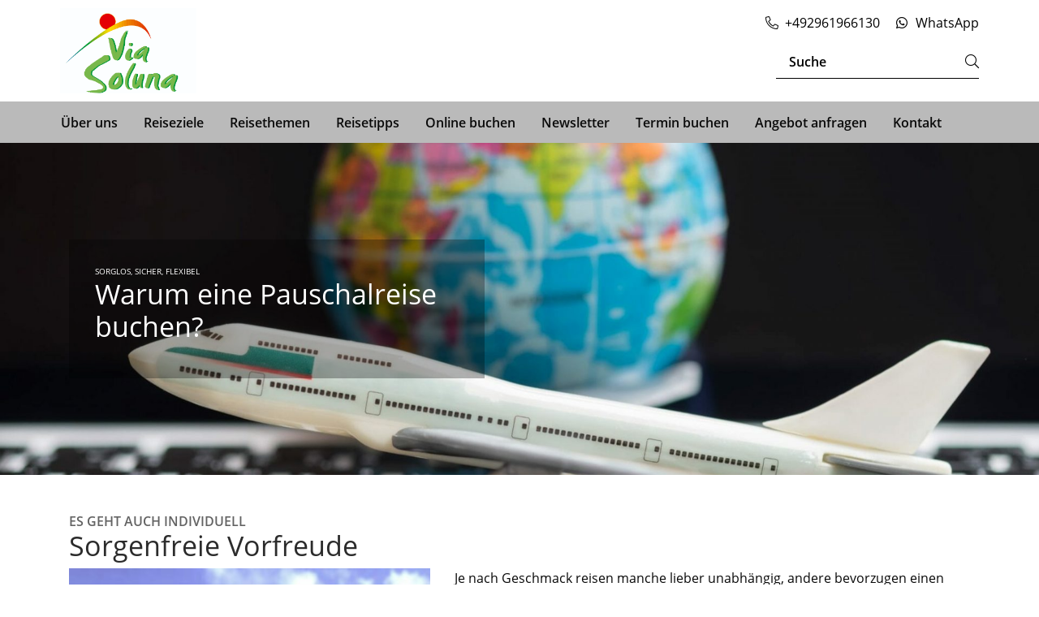

--- FILE ---
content_type: text/html; charset=UTF-8
request_url: https://www.via-soluna.de/warum-pauschalreise/
body_size: 22246
content:
<!DOCTYPE html>
<html lang="de" prefix="og: https://ogp.me/ns#">

	    <head>
    <meta charset="UTF-8"/>
    <meta name="viewport" content="width=device-width, initial-scale=1, shrink-to-fit=no"/>
        <link rel="icon" type="image/png" href="https://images.numbirds.com/DW8OeFd3IYAsVLMCApv2UIVh9ds=/nb-frontend.s3.eu-central-1.amazonaws.com/best_reisen/agency/1450/favicon.png%3F1717586720">
        <title>Warum Pauschalreise?</title>
        <link rel="stylesheet" href="/wp-content/themes/travelagency/build/all-default.css?v=1.1">
                    <script type="text/javascript" src="https://cookies.numbirds.com/app.js?apiKey=fdae3fc99d669b9e3be52e9077422edb1bd47f80e5e56e24&amp;domain=8228b03&amp;lang=de_DE" referrerpolicy="origin"></script>
	<style>img:is([sizes="auto" i], [sizes^="auto," i]) { contain-intrinsic-size: 3000px 1500px }</style>
	
<!-- Suchmaschinen-Optimierung durch Rank Math PRO - https://rankmath.com/ -->
<meta name="description" content="Sorglos, sicher, flexibel"/>
<meta name="robots" content="nofollow, noindex"/>
<meta property="og:locale" content="de_DE" />
<meta property="og:type" content="article" />
<meta property="og:title" content="Warum Pauschalreise? - Via Soluna Reise- u. Wanderservice GmbH" />
<meta property="og:description" content="Sorglos, sicher, flexibel" />
<meta property="og:site_name" content="Via Soluna Reise- u. Wanderservice GmbH" />
<meta property="og:updated_time" content="2022-05-04T14:54:27+02:00" />
<meta property="og:image" content="https://www.via-soluna.de/wp-content/uploads/sites/59/Globus_Flugzeug_621470483-scaled-768x512.jpg" />
<meta property="og:image:secure_url" content="https://www.via-soluna.de/wp-content/uploads/sites/59/Globus_Flugzeug_621470483-scaled-768x512.jpg" />
<meta property="og:image:width" content="768" />
<meta property="og:image:height" content="512" />
<meta property="og:image:alt" content="Warum Pauschalreise?" />
<meta property="og:image:type" content="image/jpeg" />
<meta property="article:published_time" content="2022-01-19T18:19:56+01:00" />
<meta property="article:modified_time" content="2022-05-04T14:54:27+02:00" />
<meta name="twitter:card" content="summary_large_image" />
<meta name="twitter:title" content="Warum Pauschalreise? - Via Soluna Reise- u. Wanderservice GmbH" />
<meta name="twitter:description" content="Sorglos, sicher, flexibel" />
<meta name="twitter:image" content="https://www.via-soluna.de/wp-content/uploads/sites/59/Globus_Flugzeug_621470483-scaled-768x512.jpg" />
<meta name="twitter:label1" content="Lesedauer" />
<meta name="twitter:data1" content="2 Minuten" />
<script type="application/ld+json" class="rank-math-schema-pro">{"@context":"https://schema.org","@graph":[{"@type":["Person","Organization"],"@id":"https://www.via-soluna.de/#person","name":"barbara","logo":{"@type":"ImageObject","@id":"https://www.via-soluna.de/#logo","url":"https://basis.website.numbirds.com/wp-content/uploads/sites/59/object1234164440.png","contentUrl":"https://basis.website.numbirds.com/wp-content/uploads/sites/59/object1234164440.png","caption":"barbara","inLanguage":"de"},"image":{"@type":"ImageObject","@id":"https://www.via-soluna.de/#logo","url":"https://basis.website.numbirds.com/wp-content/uploads/sites/59/object1234164440.png","contentUrl":"https://basis.website.numbirds.com/wp-content/uploads/sites/59/object1234164440.png","caption":"barbara","inLanguage":"de"}},{"@type":"WebSite","@id":"https://www.via-soluna.de/#website","url":"https://www.via-soluna.de","name":"barbara","publisher":{"@id":"https://www.via-soluna.de/#person"},"inLanguage":"de"},{"@type":"ImageObject","@id":"https://www.via-soluna.de/wp-content/uploads/sites/59/Globus_Flugzeug_621470483-scaled-1920x1281.jpg","url":"https://www.via-soluna.de/wp-content/uploads/sites/59/Globus_Flugzeug_621470483-scaled-1920x1281.jpg","width":"200","height":"200","inLanguage":"de"},{"@type":"WebPage","@id":"#webpage","name":"Warum Pauschalreise? - Via Soluna Reise- u. Wanderservice GmbH","datePublished":"2022-01-19T18:19:56+01:00","dateModified":"2022-05-04T14:54:27+02:00","isPartOf":{"@id":"https://www.via-soluna.de/#website"},"primaryImageOfPage":{"@id":"https://www.via-soluna.de/wp-content/uploads/sites/59/Globus_Flugzeug_621470483-scaled-1920x1281.jpg"},"inLanguage":"de"},{"@type":"Person","@id":"https://www.via-soluna.de/author/amkebehrens/","name":"amkebehrens","url":"https://www.via-soluna.de/author/amkebehrens/","image":{"@type":"ImageObject","@id":"https://secure.gravatar.com/avatar/2ea915a9c1b5ee30176560c6a0e6747c589b2a4e0e590708a24d555c37f6613f?s=96&amp;d=mm&amp;r=g","url":"https://secure.gravatar.com/avatar/2ea915a9c1b5ee30176560c6a0e6747c589b2a4e0e590708a24d555c37f6613f?s=96&amp;d=mm&amp;r=g","caption":"amkebehrens","inLanguage":"de"}},{"@type":"Article","headline":"Warum Pauschalreise? - Via Soluna Reise- u. Wanderservice GmbH","datePublished":"2022-01-19T18:19:56+01:00","dateModified":"2022-05-04T14:54:27+02:00","author":{"@id":"https://www.via-soluna.de/author/amkebehrens/","name":"amkebehrens"},"publisher":{"@id":"https://www.via-soluna.de/#person"},"description":"Sorglos, sicher, flexibel","name":"Warum Pauschalreise? - Via Soluna Reise- u. Wanderservice GmbH","@id":"#richSnippet","isPartOf":{"@id":"#webpage"},"image":{"@id":"https://www.via-soluna.de/wp-content/uploads/sites/59/Globus_Flugzeug_621470483-scaled-1920x1281.jpg"},"inLanguage":"de","mainEntityOfPage":{"@id":"#webpage"}}]}</script>
<!-- /Rank Math WordPress SEO Plugin -->

<script type="text/javascript">
/* <![CDATA[ */
window._wpemojiSettings = {"baseUrl":"https:\/\/s.w.org\/images\/core\/emoji\/16.0.1\/72x72\/","ext":".png","svgUrl":"https:\/\/s.w.org\/images\/core\/emoji\/16.0.1\/svg\/","svgExt":".svg","source":{"concatemoji":"https:\/\/www.via-soluna.de\/wp-includes\/js\/wp-emoji-release.min.js?ver=6.8.3"}};
/*! This file is auto-generated */
!function(s,n){var o,i,e;function c(e){try{var t={supportTests:e,timestamp:(new Date).valueOf()};sessionStorage.setItem(o,JSON.stringify(t))}catch(e){}}function p(e,t,n){e.clearRect(0,0,e.canvas.width,e.canvas.height),e.fillText(t,0,0);var t=new Uint32Array(e.getImageData(0,0,e.canvas.width,e.canvas.height).data),a=(e.clearRect(0,0,e.canvas.width,e.canvas.height),e.fillText(n,0,0),new Uint32Array(e.getImageData(0,0,e.canvas.width,e.canvas.height).data));return t.every(function(e,t){return e===a[t]})}function u(e,t){e.clearRect(0,0,e.canvas.width,e.canvas.height),e.fillText(t,0,0);for(var n=e.getImageData(16,16,1,1),a=0;a<n.data.length;a++)if(0!==n.data[a])return!1;return!0}function f(e,t,n,a){switch(t){case"flag":return n(e,"\ud83c\udff3\ufe0f\u200d\u26a7\ufe0f","\ud83c\udff3\ufe0f\u200b\u26a7\ufe0f")?!1:!n(e,"\ud83c\udde8\ud83c\uddf6","\ud83c\udde8\u200b\ud83c\uddf6")&&!n(e,"\ud83c\udff4\udb40\udc67\udb40\udc62\udb40\udc65\udb40\udc6e\udb40\udc67\udb40\udc7f","\ud83c\udff4\u200b\udb40\udc67\u200b\udb40\udc62\u200b\udb40\udc65\u200b\udb40\udc6e\u200b\udb40\udc67\u200b\udb40\udc7f");case"emoji":return!a(e,"\ud83e\udedf")}return!1}function g(e,t,n,a){var r="undefined"!=typeof WorkerGlobalScope&&self instanceof WorkerGlobalScope?new OffscreenCanvas(300,150):s.createElement("canvas"),o=r.getContext("2d",{willReadFrequently:!0}),i=(o.textBaseline="top",o.font="600 32px Arial",{});return e.forEach(function(e){i[e]=t(o,e,n,a)}),i}function t(e){var t=s.createElement("script");t.src=e,t.defer=!0,s.head.appendChild(t)}"undefined"!=typeof Promise&&(o="wpEmojiSettingsSupports",i=["flag","emoji"],n.supports={everything:!0,everythingExceptFlag:!0},e=new Promise(function(e){s.addEventListener("DOMContentLoaded",e,{once:!0})}),new Promise(function(t){var n=function(){try{var e=JSON.parse(sessionStorage.getItem(o));if("object"==typeof e&&"number"==typeof e.timestamp&&(new Date).valueOf()<e.timestamp+604800&&"object"==typeof e.supportTests)return e.supportTests}catch(e){}return null}();if(!n){if("undefined"!=typeof Worker&&"undefined"!=typeof OffscreenCanvas&&"undefined"!=typeof URL&&URL.createObjectURL&&"undefined"!=typeof Blob)try{var e="postMessage("+g.toString()+"("+[JSON.stringify(i),f.toString(),p.toString(),u.toString()].join(",")+"));",a=new Blob([e],{type:"text/javascript"}),r=new Worker(URL.createObjectURL(a),{name:"wpTestEmojiSupports"});return void(r.onmessage=function(e){c(n=e.data),r.terminate(),t(n)})}catch(e){}c(n=g(i,f,p,u))}t(n)}).then(function(e){for(var t in e)n.supports[t]=e[t],n.supports.everything=n.supports.everything&&n.supports[t],"flag"!==t&&(n.supports.everythingExceptFlag=n.supports.everythingExceptFlag&&n.supports[t]);n.supports.everythingExceptFlag=n.supports.everythingExceptFlag&&!n.supports.flag,n.DOMReady=!1,n.readyCallback=function(){n.DOMReady=!0}}).then(function(){return e}).then(function(){var e;n.supports.everything||(n.readyCallback(),(e=n.source||{}).concatemoji?t(e.concatemoji):e.wpemoji&&e.twemoji&&(t(e.twemoji),t(e.wpemoji)))}))}((window,document),window._wpemojiSettings);
/* ]]> */
</script>
<link rel='stylesheet' id='quicksearch-app-css' href='https://www.via-soluna.de/wp-content/plugins/elementor-ta-pro/includes/css/app.css?ver=6.8.3' type='text/css' media='all' />
<link rel='stylesheet' id='sbi_styles-css' href='https://www.via-soluna.de/wp-content/plugins/instagram-feed-pro/css/sbi-styles.min.css?ver=6.5.1' type='text/css' media='all' />
<link rel='stylesheet' id='dce-dynamic-visibility-style-css' href='https://www.via-soluna.de/wp-content/plugins/dynamic-visibility-for-elementor/assets/css/dynamic-visibility.css?ver=6.0.1' type='text/css' media='all' />
<style id='wp-emoji-styles-inline-css' type='text/css'>

	img.wp-smiley, img.emoji {
		display: inline !important;
		border: none !important;
		box-shadow: none !important;
		height: 1em !important;
		width: 1em !important;
		margin: 0 0.07em !important;
		vertical-align: -0.1em !important;
		background: none !important;
		padding: 0 !important;
	}
</style>
<style id='classic-theme-styles-inline-css' type='text/css'>
/*! This file is auto-generated */
.wp-block-button__link{color:#fff;background-color:#32373c;border-radius:9999px;box-shadow:none;text-decoration:none;padding:calc(.667em + 2px) calc(1.333em + 2px);font-size:1.125em}.wp-block-file__button{background:#32373c;color:#fff;text-decoration:none}
</style>
<style id='global-styles-inline-css' type='text/css'>
:root{--wp--preset--aspect-ratio--square: 1;--wp--preset--aspect-ratio--4-3: 4/3;--wp--preset--aspect-ratio--3-4: 3/4;--wp--preset--aspect-ratio--3-2: 3/2;--wp--preset--aspect-ratio--2-3: 2/3;--wp--preset--aspect-ratio--16-9: 16/9;--wp--preset--aspect-ratio--9-16: 9/16;--wp--preset--color--black: #000000;--wp--preset--color--cyan-bluish-gray: #abb8c3;--wp--preset--color--white: #ffffff;--wp--preset--color--pale-pink: #f78da7;--wp--preset--color--vivid-red: #cf2e2e;--wp--preset--color--luminous-vivid-orange: #ff6900;--wp--preset--color--luminous-vivid-amber: #fcb900;--wp--preset--color--light-green-cyan: #7bdcb5;--wp--preset--color--vivid-green-cyan: #00d084;--wp--preset--color--pale-cyan-blue: #8ed1fc;--wp--preset--color--vivid-cyan-blue: #0693e3;--wp--preset--color--vivid-purple: #9b51e0;--wp--preset--gradient--vivid-cyan-blue-to-vivid-purple: linear-gradient(135deg,rgba(6,147,227,1) 0%,rgb(155,81,224) 100%);--wp--preset--gradient--light-green-cyan-to-vivid-green-cyan: linear-gradient(135deg,rgb(122,220,180) 0%,rgb(0,208,130) 100%);--wp--preset--gradient--luminous-vivid-amber-to-luminous-vivid-orange: linear-gradient(135deg,rgba(252,185,0,1) 0%,rgba(255,105,0,1) 100%);--wp--preset--gradient--luminous-vivid-orange-to-vivid-red: linear-gradient(135deg,rgba(255,105,0,1) 0%,rgb(207,46,46) 100%);--wp--preset--gradient--very-light-gray-to-cyan-bluish-gray: linear-gradient(135deg,rgb(238,238,238) 0%,rgb(169,184,195) 100%);--wp--preset--gradient--cool-to-warm-spectrum: linear-gradient(135deg,rgb(74,234,220) 0%,rgb(151,120,209) 20%,rgb(207,42,186) 40%,rgb(238,44,130) 60%,rgb(251,105,98) 80%,rgb(254,248,76) 100%);--wp--preset--gradient--blush-light-purple: linear-gradient(135deg,rgb(255,206,236) 0%,rgb(152,150,240) 100%);--wp--preset--gradient--blush-bordeaux: linear-gradient(135deg,rgb(254,205,165) 0%,rgb(254,45,45) 50%,rgb(107,0,62) 100%);--wp--preset--gradient--luminous-dusk: linear-gradient(135deg,rgb(255,203,112) 0%,rgb(199,81,192) 50%,rgb(65,88,208) 100%);--wp--preset--gradient--pale-ocean: linear-gradient(135deg,rgb(255,245,203) 0%,rgb(182,227,212) 50%,rgb(51,167,181) 100%);--wp--preset--gradient--electric-grass: linear-gradient(135deg,rgb(202,248,128) 0%,rgb(113,206,126) 100%);--wp--preset--gradient--midnight: linear-gradient(135deg,rgb(2,3,129) 0%,rgb(40,116,252) 100%);--wp--preset--font-size--small: 13px;--wp--preset--font-size--medium: 20px;--wp--preset--font-size--large: 36px;--wp--preset--font-size--x-large: 42px;--wp--preset--spacing--20: 0.44rem;--wp--preset--spacing--30: 0.67rem;--wp--preset--spacing--40: 1rem;--wp--preset--spacing--50: 1.5rem;--wp--preset--spacing--60: 2.25rem;--wp--preset--spacing--70: 3.38rem;--wp--preset--spacing--80: 5.06rem;--wp--preset--shadow--natural: 6px 6px 9px rgba(0, 0, 0, 0.2);--wp--preset--shadow--deep: 12px 12px 50px rgba(0, 0, 0, 0.4);--wp--preset--shadow--sharp: 6px 6px 0px rgba(0, 0, 0, 0.2);--wp--preset--shadow--outlined: 6px 6px 0px -3px rgba(255, 255, 255, 1), 6px 6px rgba(0, 0, 0, 1);--wp--preset--shadow--crisp: 6px 6px 0px rgba(0, 0, 0, 1);}:where(.is-layout-flex){gap: 0.5em;}:where(.is-layout-grid){gap: 0.5em;}body .is-layout-flex{display: flex;}.is-layout-flex{flex-wrap: wrap;align-items: center;}.is-layout-flex > :is(*, div){margin: 0;}body .is-layout-grid{display: grid;}.is-layout-grid > :is(*, div){margin: 0;}:where(.wp-block-columns.is-layout-flex){gap: 2em;}:where(.wp-block-columns.is-layout-grid){gap: 2em;}:where(.wp-block-post-template.is-layout-flex){gap: 1.25em;}:where(.wp-block-post-template.is-layout-grid){gap: 1.25em;}.has-black-color{color: var(--wp--preset--color--black) !important;}.has-cyan-bluish-gray-color{color: var(--wp--preset--color--cyan-bluish-gray) !important;}.has-white-color{color: var(--wp--preset--color--white) !important;}.has-pale-pink-color{color: var(--wp--preset--color--pale-pink) !important;}.has-vivid-red-color{color: var(--wp--preset--color--vivid-red) !important;}.has-luminous-vivid-orange-color{color: var(--wp--preset--color--luminous-vivid-orange) !important;}.has-luminous-vivid-amber-color{color: var(--wp--preset--color--luminous-vivid-amber) !important;}.has-light-green-cyan-color{color: var(--wp--preset--color--light-green-cyan) !important;}.has-vivid-green-cyan-color{color: var(--wp--preset--color--vivid-green-cyan) !important;}.has-pale-cyan-blue-color{color: var(--wp--preset--color--pale-cyan-blue) !important;}.has-vivid-cyan-blue-color{color: var(--wp--preset--color--vivid-cyan-blue) !important;}.has-vivid-purple-color{color: var(--wp--preset--color--vivid-purple) !important;}.has-black-background-color{background-color: var(--wp--preset--color--black) !important;}.has-cyan-bluish-gray-background-color{background-color: var(--wp--preset--color--cyan-bluish-gray) !important;}.has-white-background-color{background-color: var(--wp--preset--color--white) !important;}.has-pale-pink-background-color{background-color: var(--wp--preset--color--pale-pink) !important;}.has-vivid-red-background-color{background-color: var(--wp--preset--color--vivid-red) !important;}.has-luminous-vivid-orange-background-color{background-color: var(--wp--preset--color--luminous-vivid-orange) !important;}.has-luminous-vivid-amber-background-color{background-color: var(--wp--preset--color--luminous-vivid-amber) !important;}.has-light-green-cyan-background-color{background-color: var(--wp--preset--color--light-green-cyan) !important;}.has-vivid-green-cyan-background-color{background-color: var(--wp--preset--color--vivid-green-cyan) !important;}.has-pale-cyan-blue-background-color{background-color: var(--wp--preset--color--pale-cyan-blue) !important;}.has-vivid-cyan-blue-background-color{background-color: var(--wp--preset--color--vivid-cyan-blue) !important;}.has-vivid-purple-background-color{background-color: var(--wp--preset--color--vivid-purple) !important;}.has-black-border-color{border-color: var(--wp--preset--color--black) !important;}.has-cyan-bluish-gray-border-color{border-color: var(--wp--preset--color--cyan-bluish-gray) !important;}.has-white-border-color{border-color: var(--wp--preset--color--white) !important;}.has-pale-pink-border-color{border-color: var(--wp--preset--color--pale-pink) !important;}.has-vivid-red-border-color{border-color: var(--wp--preset--color--vivid-red) !important;}.has-luminous-vivid-orange-border-color{border-color: var(--wp--preset--color--luminous-vivid-orange) !important;}.has-luminous-vivid-amber-border-color{border-color: var(--wp--preset--color--luminous-vivid-amber) !important;}.has-light-green-cyan-border-color{border-color: var(--wp--preset--color--light-green-cyan) !important;}.has-vivid-green-cyan-border-color{border-color: var(--wp--preset--color--vivid-green-cyan) !important;}.has-pale-cyan-blue-border-color{border-color: var(--wp--preset--color--pale-cyan-blue) !important;}.has-vivid-cyan-blue-border-color{border-color: var(--wp--preset--color--vivid-cyan-blue) !important;}.has-vivid-purple-border-color{border-color: var(--wp--preset--color--vivid-purple) !important;}.has-vivid-cyan-blue-to-vivid-purple-gradient-background{background: var(--wp--preset--gradient--vivid-cyan-blue-to-vivid-purple) !important;}.has-light-green-cyan-to-vivid-green-cyan-gradient-background{background: var(--wp--preset--gradient--light-green-cyan-to-vivid-green-cyan) !important;}.has-luminous-vivid-amber-to-luminous-vivid-orange-gradient-background{background: var(--wp--preset--gradient--luminous-vivid-amber-to-luminous-vivid-orange) !important;}.has-luminous-vivid-orange-to-vivid-red-gradient-background{background: var(--wp--preset--gradient--luminous-vivid-orange-to-vivid-red) !important;}.has-very-light-gray-to-cyan-bluish-gray-gradient-background{background: var(--wp--preset--gradient--very-light-gray-to-cyan-bluish-gray) !important;}.has-cool-to-warm-spectrum-gradient-background{background: var(--wp--preset--gradient--cool-to-warm-spectrum) !important;}.has-blush-light-purple-gradient-background{background: var(--wp--preset--gradient--blush-light-purple) !important;}.has-blush-bordeaux-gradient-background{background: var(--wp--preset--gradient--blush-bordeaux) !important;}.has-luminous-dusk-gradient-background{background: var(--wp--preset--gradient--luminous-dusk) !important;}.has-pale-ocean-gradient-background{background: var(--wp--preset--gradient--pale-ocean) !important;}.has-electric-grass-gradient-background{background: var(--wp--preset--gradient--electric-grass) !important;}.has-midnight-gradient-background{background: var(--wp--preset--gradient--midnight) !important;}.has-small-font-size{font-size: var(--wp--preset--font-size--small) !important;}.has-medium-font-size{font-size: var(--wp--preset--font-size--medium) !important;}.has-large-font-size{font-size: var(--wp--preset--font-size--large) !important;}.has-x-large-font-size{font-size: var(--wp--preset--font-size--x-large) !important;}
:where(.wp-block-post-template.is-layout-flex){gap: 1.25em;}:where(.wp-block-post-template.is-layout-grid){gap: 1.25em;}
:where(.wp-block-columns.is-layout-flex){gap: 2em;}:where(.wp-block-columns.is-layout-grid){gap: 2em;}
:root :where(.wp-block-pullquote){font-size: 1.5em;line-height: 1.6;}
</style>
<link rel='stylesheet' id='elementor-icons-css' href='https://www.via-soluna.de/wp-content/plugins/elementor/assets/lib/eicons/css/elementor-icons.min.css?ver=5.44.0' type='text/css' media='all' />
<link rel='stylesheet' id='elementor-frontend-css' href='https://www.via-soluna.de/wp-content/plugins/elementor/assets/css/frontend.min.css?ver=3.33.2' type='text/css' media='all' />
<link rel='stylesheet' id='elementor-post-2912-css' href='https://www.via-soluna.de/wp-content/uploads/sites/59/elementor/css/post-2912.css?ver=1722338015' type='text/css' media='all' />
<link rel='stylesheet' id='elementor-custom-styles-css' href='https://www.via-soluna.de/wp-content/plugins/elementor-ta-pro/includes/built/elementor-custom.css?ver=6.8.3' type='text/css' media='all' />
<link rel='stylesheet' id='sbistyles-css' href='https://www.via-soluna.de/wp-content/plugins/instagram-feed-pro/css/sbi-styles.min.css?ver=6.5.1' type='text/css' media='all' />
<script type="text/javascript" src="https://www.via-soluna.de/wp-includes/js/jquery/jquery.min.js?ver=3.7.1" id="jquery-core-js"></script>
<script type="text/javascript" src="https://www.via-soluna.de/wp-includes/js/jquery/jquery-migrate.min.js?ver=3.4.1" id="jquery-migrate-js"></script>
<link rel="https://api.w.org/" href="https://www.via-soluna.de/wp-json/" /><link rel="alternate" title="JSON" type="application/json" href="https://www.via-soluna.de/wp-json/wp/v2/pages/22995" /><link rel="EditURI" type="application/rsd+xml" title="RSD" href="https://www.via-soluna.de/xmlrpc.php?rsd" />
<meta name="generator" content="WordPress 6.8.3" />
<link rel='shortlink' href='https://www.via-soluna.de/?p=22995' />
<link rel="alternate" title="oEmbed (JSON)" type="application/json+oembed" href="https://www.via-soluna.de/wp-json/oembed/1.0/embed?url=https%3A%2F%2Fwww.via-soluna.de%2Fwarum-pauschalreise%2F" />
<link rel="alternate" title="oEmbed (XML)" type="text/xml+oembed" href="https://www.via-soluna.de/wp-json/oembed/1.0/embed?url=https%3A%2F%2Fwww.via-soluna.de%2Fwarum-pauschalreise%2F&#038;format=xml" />
	<style>
		.class_gwp_my_template_file {
			cursor:help;
		}
	</style>
	<meta name="generator" content="Elementor 3.33.2; features: additional_custom_breakpoints; settings: css_print_method-external, google_font-enabled, font_display-auto">
			<style>
				.e-con.e-parent:nth-of-type(n+4):not(.e-lazyloaded):not(.e-no-lazyload),
				.e-con.e-parent:nth-of-type(n+4):not(.e-lazyloaded):not(.e-no-lazyload) * {
					background-image: none !important;
				}
				@media screen and (max-height: 1024px) {
					.e-con.e-parent:nth-of-type(n+3):not(.e-lazyloaded):not(.e-no-lazyload),
					.e-con.e-parent:nth-of-type(n+3):not(.e-lazyloaded):not(.e-no-lazyload) * {
						background-image: none !important;
					}
				}
				@media screen and (max-height: 640px) {
					.e-con.e-parent:nth-of-type(n+2):not(.e-lazyloaded):not(.e-no-lazyload),
					.e-con.e-parent:nth-of-type(n+2):not(.e-lazyloaded):not(.e-no-lazyload) * {
						background-image: none !important;
					}
				}
			</style>
			<script type="text/javascript" id="google_gtagjs" src="https://www.via-soluna.de/?local_ga_js=537c50258cc45b7044af45c57a30a5f5" async="async"></script>
<script type="text/javascript" id="google_gtagjs-inline">
/* <![CDATA[ */
window.dataLayer = window.dataLayer || [];function gtag(){dataLayer.push(arguments);}gtag('js', new Date());gtag('config', 'G-ZDVQFXJB9B', {'anonymize_ip': true} );
/* ]]> */
</script>



    <style type="text/css">
        :root {

         --numws-header-background: #ffffff;
         --numws-header-text: #000000;
         --numws-green-label: #81d742;
         --numws-nav-bar: #bababa;
         --numws-nav-bar-text: #0a0a0a;
         --numws-footer-background: #c9c9c9;
         --numws-footer-text: #3d3d3d;
         --numws-primary: #bababa;
         --numws-primary-font: #2b2b2b;
         --numws-button: #bc2929;
         --numws-orange-label: #eeee22;
         --numws-secondary-font: #0a0a0a;
         --numws-tertiary-font: #636363;
         --numws-primary-line: #7c7c7c;
         --numws-secondary-line: #bababa;
        
        }
    </style>

</head>

	<body class="wp-singular page-template-default page page-id-22995 wp-theme-travelagency elementor-default elementor-page elementor-page-22995 type-default">
	
    <header >
    <div class="top top-main d-flex justify-content-between align-items-center d-md-block">
        <div class="top-row">
            <div class="container">
                <div class="row">
                    <div
                        class="logo   col-md-4 align-self-center align-items-center ">
                                                                                <a href="https://www.via-soluna.de">
                                <img data-skip-lazy src=https://images.numbirds.com/poJuNklJAa08Me66LYaD4YOIZao=/nb-frontend.s3.eu-central-1.amazonaws.com/best_reisen/agency/1450/logo.png%3F1717586720 alt="logo">
                            </a>
                                                                    </div>
                    <div class="col-md-8">
                        <div
                            class="row  top-bar d-none d-md-flex justify-content-end">
                            <div class="col-12 justify-content-end d-none d-md-flex">
                                <div class="topbar ">
	<ul class="d-md-flex flex-wrap">
							<li class="pt-3 phone">
				<a href="tel:+492961966130">
					<i class="topbar-icon fal fa-phone-alt"></i>
					<p class="topbar-title">+492961966130</p>
				</a>
			</li>
							<li class="pt-3">
				<a href="https://wa.me/492961966130" target="_blank">
					<i class="topbar-icon fab fa-whatsapp"></i>
					<p class="topbar-title">WhatsApp</p>
				</a>
			</li>
										            						</ul>
</div>
                            </div>

                                                        <div class="col-12 align-items-center justify-content-end d-none d-md-flex">
                                
                                <div class="top-search-form pb-2">
                                    <form role="search" method="get" class="searchform" action="https://www.via-soluna.de" _lpchecked="1">
    <div>
        <div class="search-input d-flex">
            <div class="search-input-input">
                <input type="text" value="" name="s" placeholder="Suche" class="pl-3">
            </div>
            <div class="search-input-submit">
                <input type="submit" value="Suche">
            </div>
        </div>
    </div>
</form>

                                </div>

                            </div>
                                                    </div>
                    </div>
                </div>
            </div>
        </div>

        <div class="top-row-bottom top-row  py-lg-0">
            <div class="container">
                <div class="row ">
                                        <div
                        class="top-navi-main d-none d-md-block  justify-content-center ">
                        <nav class="main-menu d-md-flex ">
            <ul class="main-menu-level-first">
            <li class=" menu-item menu-item-type-post_type menu-item-object-page menu-item-23915 menu-item-has-children">
                                    <span class="main-menu-level-first-item d-flex hasSub justify-content-between align-items-center px-3">
                        <a href="https://www.via-soluna.de/ueber-uns/" class="main-menu-level-second-link" target="_self"
                           title="Über uns">
                        <span class="font-weight-bold">Über uns</span>
                        </a>
                        <i class="fal fa-chevron-down d-md-none"></i>
                    </span>
                    <ol class="main-menu-level-second py-lg-1">
                        <li>
                            <ol class="main-menu-level-second-inner d-md-flex  flex-column">
                                                                    <li class="main-menu-level-second-col nav-v1  menu-item menu-item-type-post_type menu-item-object-page menu-item-23916">
                                        <span class="main-menu-level-second-item hasSub d-flex justify-content-between align-items-center p-3 mx-1">
                                            <a href="https://www.via-soluna.de/ueber-uns/was-kunden-ueber-uns-sagen/" class="main-menu-level-second-link" target="_self"
                                               title="Was Kunden über uns sagen">Was Kunden über uns sagen
                                            </a>
                                                                                    </span>
                                                                            </li>
                                                                    <li class="main-menu-level-second-col nav-v1  menu-item menu-item-type-post_type menu-item-object-page menu-item-23918">
                                        <span class="main-menu-level-second-item hasSub d-flex justify-content-between align-items-center p-3 mx-1">
                                            <a href="https://www.via-soluna.de/warum-im-reisebuero-buchen/" class="main-menu-level-second-link" target="_self"
                                               title="Warum im Reisebüro buchen?">Warum im Reisebüro buchen?
                                            </a>
                                                                                    </span>
                                                                            </li>
                                                                    <li class="main-menu-level-second-col nav-v1  menu-item menu-item-type-post_type menu-item-object-page menu-item-23920">
                                        <span class="main-menu-level-second-item hasSub d-flex justify-content-between align-items-center p-3 mx-1">
                                            <a href="https://www.via-soluna.de/ueber-uns/haeufig-gestellte-fragen/" class="main-menu-level-second-link" target="_self"
                                               title="Häufig gestellte Fragen">Häufig gestellte Fragen
                                            </a>
                                                                                    </span>
                                                                            </li>
                                                            </ol>
                        </li>
                    </ol>

                            </li>
        </ul>
            <ul class="main-menu-level-first">
            <li class=" menu-item menu-item-type-post_type menu-item-object-page menu-item-23921 menu-item-has-children">
                                    <span class="main-menu-level-first-item d-flex hasSub justify-content-between align-items-center px-3">
                        <a href="https://www.via-soluna.de/reiseziele/" class="main-menu-level-second-link" target="_self"
                           title="Reiseziele">
                        <span class="font-weight-bold">Reiseziele</span>
                        </a>
                        <i class="fal fa-chevron-down d-md-none"></i>
                    </span>
                    <ol class="main-menu-level-second py-lg-1">
                        <li>
                            <ol class="main-menu-level-second-inner d-md-flex  flex-column">
                                                                    <li class="main-menu-level-second-col nav-v1  menu-item menu-item-type-custom menu-item-object-custom menu-item-23922 menu-item-has-children">
                                        <span class="main-menu-level-second-item hasSub d-flex justify-content-between align-items-center p-3 mx-1">
                                            <a href="https://www.via-soluna.de/reiseziele/europa/" class="main-menu-level-second-link" target="_self"
                                               title="Europa">Europa
                                            </a>
                                                                                            <span class="chevron"><svg xmlns="http://www.w3.org/2000/svg" width="38" height="38" viewBox="0 0 38 38">
    <rect width="38" height="38" fill="none" rx="1"/>
    <g>
        <path fill="none" class="stroke-color" fill-rule="evenodd" stroke-linecap="round" stroke-linejoin="round" stroke-width="1.5px" d="M5.5.75l16.973 16.973a1.186 1.186 0 0 1 0 1.678L5.5 36.375" transform="translate(8.708 1.188) translate(-5.5 -.75)"/>
    </g>
</svg>
</span>
                                                                                    </span>
                                                                                    <ul class="main-menu-level-third py-lg-1 nav-v1">
                                                                                                    <li class="main-menu-level-third-link  menu-item menu-item-type-post_type menu-item-object-page menu-item-23923">
                                                 <span class="main-menu-level-third-item d-block p-3 mx-1">
                                                    <a href="https://www.via-soluna.de/reiseziele/spanien-festland/" target="_self"
                                                       title="Spanien Festland">Spanien Festland</a>
                                                 </span>

                                                    </li>
                                                                                                    <li class="main-menu-level-third-link  menu-item menu-item-type-post_type menu-item-object-page menu-item-23924">
                                                 <span class="main-menu-level-third-item d-block p-3 mx-1">
                                                    <a href="https://www.via-soluna.de/reiseziele/balearen/" target="_self"
                                                       title="Balearen">Balearen</a>
                                                 </span>

                                                    </li>
                                                                                                    <li class="main-menu-level-third-link  menu-item menu-item-type-post_type menu-item-object-page menu-item-23925">
                                                 <span class="main-menu-level-third-item d-block p-3 mx-1">
                                                    <a href="https://www.via-soluna.de/reiseziele/kanaren/" target="_self"
                                                       title="Kanaren">Kanaren</a>
                                                 </span>

                                                    </li>
                                                                                                    <li class="main-menu-level-third-link  menu-item menu-item-type-post_type menu-item-object-page menu-item-23926">
                                                 <span class="main-menu-level-third-item d-block p-3 mx-1">
                                                    <a href="https://www.via-soluna.de/reiseziele/griechenland-festland/" target="_self"
                                                       title="Griechenland Festland">Griechenland Festland</a>
                                                 </span>

                                                    </li>
                                                                                                    <li class="main-menu-level-third-link  menu-item menu-item-type-post_type menu-item-object-page menu-item-23927">
                                                 <span class="main-menu-level-third-item d-block p-3 mx-1">
                                                    <a href="https://www.via-soluna.de/reiseziele/griechische-inseln/" target="_self"
                                                       title="Griechische Inseln">Griechische Inseln</a>
                                                 </span>

                                                    </li>
                                                                                                    <li class="main-menu-level-third-link  menu-item menu-item-type-post_type menu-item-object-page menu-item-23928">
                                                 <span class="main-menu-level-third-item d-block p-3 mx-1">
                                                    <a href="https://www.via-soluna.de/reiseziele/tuerkei/" target="_self"
                                                       title="Türkei">Türkei</a>
                                                 </span>

                                                    </li>
                                                                                                    <li class="main-menu-level-third-link  menu-item menu-item-type-post_type menu-item-object-page menu-item-23929">
                                                 <span class="main-menu-level-third-item d-block p-3 mx-1">
                                                    <a href="https://www.via-soluna.de/reiseziele/oesterreich/" target="_self"
                                                       title="Österreich">Österreich</a>
                                                 </span>

                                                    </li>
                                                                                                    <li class="main-menu-level-third-link  menu-item menu-item-type-post_type menu-item-object-page menu-item-23930">
                                                 <span class="main-menu-level-third-item d-block p-3 mx-1">
                                                    <a href="https://www.via-soluna.de/reiseziele/schweiz/" target="_self"
                                                       title="Schweiz">Schweiz</a>
                                                 </span>

                                                    </li>
                                                                                                    <li class="main-menu-level-third-link  menu-item menu-item-type-post_type menu-item-object-page menu-item-23931">
                                                 <span class="main-menu-level-third-item d-block p-3 mx-1">
                                                    <a href="https://www.via-soluna.de/reiseziele/skandinavien/" target="_self"
                                                       title="Skandinavien">Skandinavien</a>
                                                 </span>

                                                    </li>
                                                                                                    <li class="main-menu-level-third-link  menu-item menu-item-type-post_type menu-item-object-page menu-item-23932">
                                                 <span class="main-menu-level-third-item d-block p-3 mx-1">
                                                    <a href="https://www.via-soluna.de/reiseziele/italien/" target="_self"
                                                       title="Italien">Italien</a>
                                                 </span>

                                                    </li>
                                                                                                    <li class="main-menu-level-third-link  menu-item menu-item-type-post_type menu-item-object-page menu-item-23933">
                                                 <span class="main-menu-level-third-item d-block p-3 mx-1">
                                                    <a href="https://www.via-soluna.de/reiseziele/slowenien/" target="_self"
                                                       title="Slowenien">Slowenien</a>
                                                 </span>

                                                    </li>
                                                                                            </ul>
                                                                            </li>
                                                                    <li class="main-menu-level-second-col nav-v1  menu-item menu-item-type-custom menu-item-object-custom menu-item-23934 menu-item-has-children">
                                        <span class="main-menu-level-second-item hasSub d-flex justify-content-between align-items-center p-3 mx-1">
                                            <a href="https://www.via-soluna.de/reiseziele/asien/" class="main-menu-level-second-link" target="_self"
                                               title="Asien">Asien
                                            </a>
                                                                                            <span class="chevron"><svg xmlns="http://www.w3.org/2000/svg" width="38" height="38" viewBox="0 0 38 38">
    <rect width="38" height="38" fill="none" rx="1"/>
    <g>
        <path fill="none" class="stroke-color" fill-rule="evenodd" stroke-linecap="round" stroke-linejoin="round" stroke-width="1.5px" d="M5.5.75l16.973 16.973a1.186 1.186 0 0 1 0 1.678L5.5 36.375" transform="translate(8.708 1.188) translate(-5.5 -.75)"/>
    </g>
</svg>
</span>
                                                                                    </span>
                                                                                    <ul class="main-menu-level-third py-lg-1 nav-v1">
                                                                                                    <li class="main-menu-level-third-link  menu-item menu-item-type-post_type menu-item-object-page menu-item-23935">
                                                 <span class="main-menu-level-third-item d-block p-3 mx-1">
                                                    <a href="https://www.via-soluna.de/reiseziele/malediven/" target="_self"
                                                       title="Malediven">Malediven</a>
                                                 </span>

                                                    </li>
                                                                                                    <li class="main-menu-level-third-link  menu-item menu-item-type-post_type menu-item-object-page menu-item-23936">
                                                 <span class="main-menu-level-third-item d-block p-3 mx-1">
                                                    <a href="https://www.via-soluna.de/reiseziele/dubai/" target="_self"
                                                       title="Dubai">Dubai</a>
                                                 </span>

                                                    </li>
                                                                                                    <li class="main-menu-level-third-link  menu-item menu-item-type-post_type menu-item-object-page menu-item-23937">
                                                 <span class="main-menu-level-third-item d-block p-3 mx-1">
                                                    <a href="https://www.via-soluna.de/reiseziele/sri-lanka/" target="_self"
                                                       title="Sri Lanka">Sri Lanka</a>
                                                 </span>

                                                    </li>
                                                                                            </ul>
                                                                            </li>
                                                                    <li class="main-menu-level-second-col nav-v1  menu-item menu-item-type-post_type menu-item-object-page menu-item-23938 menu-item-has-children">
                                        <span class="main-menu-level-second-item hasSub d-flex justify-content-between align-items-center p-3 mx-1">
                                            <a href="https://www.via-soluna.de/reiseziele/afrika/" class="main-menu-level-second-link" target="_self"
                                               title="Afrika">Afrika
                                            </a>
                                                                                            <span class="chevron"><svg xmlns="http://www.w3.org/2000/svg" width="38" height="38" viewBox="0 0 38 38">
    <rect width="38" height="38" fill="none" rx="1"/>
    <g>
        <path fill="none" class="stroke-color" fill-rule="evenodd" stroke-linecap="round" stroke-linejoin="round" stroke-width="1.5px" d="M5.5.75l16.973 16.973a1.186 1.186 0 0 1 0 1.678L5.5 36.375" transform="translate(8.708 1.188) translate(-5.5 -.75)"/>
    </g>
</svg>
</span>
                                                                                    </span>
                                                                                    <ul class="main-menu-level-third py-lg-1 nav-v1">
                                                                                                    <li class="main-menu-level-third-link  menu-item menu-item-type-post_type menu-item-object-page menu-item-23939">
                                                 <span class="main-menu-level-third-item d-block p-3 mx-1">
                                                    <a href="https://www.via-soluna.de/reiseziele/seychellen/" target="_self"
                                                       title="Seychellen">Seychellen</a>
                                                 </span>

                                                    </li>
                                                                                                    <li class="main-menu-level-third-link  menu-item menu-item-type-post_type menu-item-object-page menu-item-23940">
                                                 <span class="main-menu-level-third-item d-block p-3 mx-1">
                                                    <a href="https://www.via-soluna.de/reiseziele/suedafrika/" target="_self"
                                                       title="Südafrika">Südafrika</a>
                                                 </span>

                                                    </li>
                                                                                            </ul>
                                                                            </li>
                                                                    <li class="main-menu-level-second-col nav-v1  menu-item menu-item-type-post_type menu-item-object-page menu-item-23941 menu-item-has-children">
                                        <span class="main-menu-level-second-item hasSub d-flex justify-content-between align-items-center p-3 mx-1">
                                            <a href="https://www.via-soluna.de/reiseziele/nord-und-lateinamerika/" class="main-menu-level-second-link" target="_self"
                                               title="Nord und Lateinamerika">Nord und Lateinamerika
                                            </a>
                                                                                            <span class="chevron"><svg xmlns="http://www.w3.org/2000/svg" width="38" height="38" viewBox="0 0 38 38">
    <rect width="38" height="38" fill="none" rx="1"/>
    <g>
        <path fill="none" class="stroke-color" fill-rule="evenodd" stroke-linecap="round" stroke-linejoin="round" stroke-width="1.5px" d="M5.5.75l16.973 16.973a1.186 1.186 0 0 1 0 1.678L5.5 36.375" transform="translate(8.708 1.188) translate(-5.5 -.75)"/>
    </g>
</svg>
</span>
                                                                                    </span>
                                                                                    <ul class="main-menu-level-third py-lg-1 nav-v1">
                                                                                                    <li class="main-menu-level-third-link  menu-item menu-item-type-post_type menu-item-object-page menu-item-23942">
                                                 <span class="main-menu-level-third-item d-block p-3 mx-1">
                                                    <a href="https://www.via-soluna.de/reiseziele/mexiko/" target="_self"
                                                       title="Mexiko">Mexiko</a>
                                                 </span>

                                                    </li>
                                                                                                    <li class="main-menu-level-third-link  menu-item menu-item-type-post_type menu-item-object-page menu-item-23943">
                                                 <span class="main-menu-level-third-item d-block p-3 mx-1">
                                                    <a href="https://www.via-soluna.de/reiseziele/usa-osten/" target="_self"
                                                       title="USA Osten">USA Osten</a>
                                                 </span>

                                                    </li>
                                                                                                    <li class="main-menu-level-third-link  menu-item menu-item-type-post_type menu-item-object-page menu-item-23944">
                                                 <span class="main-menu-level-third-item d-block p-3 mx-1">
                                                    <a href="https://www.via-soluna.de/reiseziele/usa-westen/" target="_self"
                                                       title="USA Westen">USA Westen</a>
                                                 </span>

                                                    </li>
                                                                                                    <li class="main-menu-level-third-link  menu-item menu-item-type-post_type menu-item-object-page menu-item-23945">
                                                 <span class="main-menu-level-third-item d-block p-3 mx-1">
                                                    <a href="https://www.via-soluna.de/reiseziele/hawaii/" target="_self"
                                                       title="Hawaii">Hawaii</a>
                                                 </span>

                                                    </li>
                                                                                                    <li class="main-menu-level-third-link  menu-item menu-item-type-custom menu-item-object-custom menu-item-23946">
                                                 <span class="main-menu-level-third-item d-block p-3 mx-1">
                                                    <a href="https://www.via-soluna.de/reiseziele/ecuador-und-galapagos/" target="_self"
                                                       title="Ecuador und Galapagos">Ecuador und Galapagos</a>
                                                 </span>

                                                    </li>
                                                                                            </ul>
                                                                            </li>
                                                            </ol>
                        </li>
                    </ol>

                            </li>
        </ul>
            <ul class="main-menu-level-first">
            <li class=" menu-item menu-item-type-post_type menu-item-object-page menu-item-23947 menu-item-has-children">
                                    <span class="main-menu-level-first-item d-flex hasSub justify-content-between align-items-center px-3">
                        <a href="https://www.via-soluna.de/reisethemen/" class="main-menu-level-second-link" target="_self"
                           title="Reisethemen">
                        <span class="font-weight-bold">Reisethemen</span>
                        </a>
                        <i class="fal fa-chevron-down d-md-none"></i>
                    </span>
                    <ol class="main-menu-level-second py-lg-1">
                        <li>
                            <ol class="main-menu-level-second-inner d-md-flex  flex-column">
                                                                    <li class="main-menu-level-second-col nav-v1  menu-item menu-item-type-post_type menu-item-object-page menu-item-23948 menu-item-has-children">
                                        <span class="main-menu-level-second-item hasSub d-flex justify-content-between align-items-center p-3 mx-1">
                                            <a href="https://www.via-soluna.de/reisethemen/aktiv-und-erleben/" class="main-menu-level-second-link" target="_self"
                                               title="Aktiv und Erleben">Aktiv und Erleben
                                            </a>
                                                                                            <span class="chevron"><svg xmlns="http://www.w3.org/2000/svg" width="38" height="38" viewBox="0 0 38 38">
    <rect width="38" height="38" fill="none" rx="1"/>
    <g>
        <path fill="none" class="stroke-color" fill-rule="evenodd" stroke-linecap="round" stroke-linejoin="round" stroke-width="1.5px" d="M5.5.75l16.973 16.973a1.186 1.186 0 0 1 0 1.678L5.5 36.375" transform="translate(8.708 1.188) translate(-5.5 -.75)"/>
    </g>
</svg>
</span>
                                                                                    </span>
                                                                                    <ul class="main-menu-level-third py-lg-1 nav-v1">
                                                                                                    <li class="main-menu-level-third-link  menu-item menu-item-type-post_type menu-item-object-page menu-item-23949">
                                                 <span class="main-menu-level-third-item d-block p-3 mx-1">
                                                    <a href="https://www.via-soluna.de/reisethemen/aktivurlaub/" target="_self"
                                                       title="Aktivurlaub">Aktivurlaub</a>
                                                 </span>

                                                    </li>
                                                                                                    <li class="main-menu-level-third-link  menu-item menu-item-type-post_type menu-item-object-page menu-item-23950">
                                                 <span class="main-menu-level-third-item d-block p-3 mx-1">
                                                    <a href="https://www.via-soluna.de/reisethemen/rundreisen/" target="_self"
                                                       title="Rundreisen">Rundreisen</a>
                                                 </span>

                                                    </li>
                                                                                                    <li class="main-menu-level-third-link  menu-item menu-item-type-custom menu-item-object-custom menu-item-23951">
                                                 <span class="main-menu-level-third-item d-block p-3 mx-1">
                                                    <a href="https://www.via-soluna.de/reisethemen/studienreisen/" target="_self"
                                                       title="Studienreisen">Studienreisen</a>
                                                 </span>

                                                    </li>
                                                                                                    <li class="main-menu-level-third-link  menu-item menu-item-type-post_type menu-item-object-page menu-item-23952">
                                                 <span class="main-menu-level-third-item d-block p-3 mx-1">
                                                    <a href="https://www.via-soluna.de/reisethemen/staedtereisen/" target="_self"
                                                       title="Städtereisen">Städtereisen</a>
                                                 </span>

                                                    </li>
                                                                                                    <li class="main-menu-level-third-link  menu-item menu-item-type-post_type menu-item-object-page menu-item-23953">
                                                 <span class="main-menu-level-third-item d-block p-3 mx-1">
                                                    <a href="https://www.via-soluna.de/reisethemen/safarireisen/" target="_self"
                                                       title="Safarireisen">Safarireisen</a>
                                                 </span>

                                                    </li>
                                                                                                    <li class="main-menu-level-third-link  menu-item menu-item-type-post_type menu-item-object-page menu-item-23954">
                                                 <span class="main-menu-level-third-item d-block p-3 mx-1">
                                                    <a href="https://www.via-soluna.de/reisethemen/tauchurlaub/" target="_self"
                                                       title="Tauchurlaub">Tauchurlaub</a>
                                                 </span>

                                                    </li>
                                                                                                    <li class="main-menu-level-third-link  menu-item menu-item-type-post_type menu-item-object-page menu-item-23955">
                                                 <span class="main-menu-level-third-item d-block p-3 mx-1">
                                                    <a href="https://www.via-soluna.de/reisethemen/winterreisen/" target="_self"
                                                       title="Winterreisen">Winterreisen</a>
                                                 </span>

                                                    </li>
                                                                                            </ul>
                                                                            </li>
                                                                    <li class="main-menu-level-second-col nav-v1  menu-item menu-item-type-post_type menu-item-object-page menu-item-23956 menu-item-has-children">
                                        <span class="main-menu-level-second-item hasSub d-flex justify-content-between align-items-center p-3 mx-1">
                                            <a href="https://www.via-soluna.de/reisethemen/entspannt-entdecken/" class="main-menu-level-second-link" target="_self"
                                               title="Entspannt entdecken">Entspannt entdecken
                                            </a>
                                                                                            <span class="chevron"><svg xmlns="http://www.w3.org/2000/svg" width="38" height="38" viewBox="0 0 38 38">
    <rect width="38" height="38" fill="none" rx="1"/>
    <g>
        <path fill="none" class="stroke-color" fill-rule="evenodd" stroke-linecap="round" stroke-linejoin="round" stroke-width="1.5px" d="M5.5.75l16.973 16.973a1.186 1.186 0 0 1 0 1.678L5.5 36.375" transform="translate(8.708 1.188) translate(-5.5 -.75)"/>
    </g>
</svg>
</span>
                                                                                    </span>
                                                                                    <ul class="main-menu-level-third py-lg-1 nav-v1">
                                                                                                    <li class="main-menu-level-third-link  menu-item menu-item-type-post_type menu-item-object-page menu-item-23957">
                                                 <span class="main-menu-level-third-item d-block p-3 mx-1">
                                                    <a href="https://www.via-soluna.de/reisethemen/badeurlaub/" target="_self"
                                                       title="Badeurlaub">Badeurlaub</a>
                                                 </span>

                                                    </li>
                                                                                                    <li class="main-menu-level-third-link  menu-item menu-item-type-post_type menu-item-object-page menu-item-23958">
                                                 <span class="main-menu-level-third-item d-block p-3 mx-1">
                                                    <a href="https://www.via-soluna.de/reisethemen/kreuzfahrten-hochsee/" target="_self"
                                                       title="Kreuzfahrten (Hochsee)">Kreuzfahrten (Hochsee)</a>
                                                 </span>

                                                    </li>
                                                                                                    <li class="main-menu-level-third-link  menu-item menu-item-type-post_type menu-item-object-page menu-item-23959">
                                                 <span class="main-menu-level-third-item d-block p-3 mx-1">
                                                    <a href="https://www.via-soluna.de/reisethemen/flusskreuzfahrten/" target="_self"
                                                       title="Flusskreuzfahrten">Flusskreuzfahrten</a>
                                                 </span>

                                                    </li>
                                                                                                    <li class="main-menu-level-third-link  menu-item menu-item-type-post_type menu-item-object-page menu-item-23960">
                                                 <span class="main-menu-level-third-item d-block p-3 mx-1">
                                                    <a href="https://www.via-soluna.de/reisethemen/cluburlaub/" target="_self"
                                                       title="Cluburlaub">Cluburlaub</a>
                                                 </span>

                                                    </li>
                                                                                                    <li class="main-menu-level-third-link  menu-item menu-item-type-custom menu-item-object-custom menu-item-23961">
                                                 <span class="main-menu-level-third-item d-block p-3 mx-1">
                                                    <a href="https://www.via-soluna.de/reisethemen/wellnessreisen/" target="_self"
                                                       title="Wellnessreisen">Wellnessreisen</a>
                                                 </span>

                                                    </li>
                                                                                            </ul>
                                                                            </li>
                                                                    <li class="main-menu-level-second-col nav-v1  menu-item menu-item-type-post_type menu-item-object-page menu-item-23962 menu-item-has-children">
                                        <span class="main-menu-level-second-item hasSub d-flex justify-content-between align-items-center p-3 mx-1">
                                            <a href="https://www.via-soluna.de/reisethemen/weitere-themen/" class="main-menu-level-second-link" target="_self"
                                               title="weitere Themen">weitere Themen
                                            </a>
                                                                                            <span class="chevron"><svg xmlns="http://www.w3.org/2000/svg" width="38" height="38" viewBox="0 0 38 38">
    <rect width="38" height="38" fill="none" rx="1"/>
    <g>
        <path fill="none" class="stroke-color" fill-rule="evenodd" stroke-linecap="round" stroke-linejoin="round" stroke-width="1.5px" d="M5.5.75l16.973 16.973a1.186 1.186 0 0 1 0 1.678L5.5 36.375" transform="translate(8.708 1.188) translate(-5.5 -.75)"/>
    </g>
</svg>
</span>
                                                                                    </span>
                                                                                    <ul class="main-menu-level-third py-lg-1 nav-v1">
                                                                                                    <li class="main-menu-level-third-link  menu-item menu-item-type-post_type menu-item-object-page menu-item-23963">
                                                 <span class="main-menu-level-third-item d-block p-3 mx-1">
                                                    <a href="https://www.via-soluna.de/reisethemen/familienurlaub/" target="_self"
                                                       title="Familienurlaub">Familienurlaub</a>
                                                 </span>

                                                    </li>
                                                                                                    <li class="main-menu-level-third-link  menu-item menu-item-type-post_type menu-item-object-page menu-item-23964">
                                                 <span class="main-menu-level-third-item d-block p-3 mx-1">
                                                    <a href="https://www.via-soluna.de/reisethemen/hochzeitsreisen/" target="_self"
                                                       title="Hochzeitsreisen">Hochzeitsreisen</a>
                                                 </span>

                                                    </li>
                                                                                                    <li class="main-menu-level-third-link  menu-item menu-item-type-post_type menu-item-object-page menu-item-23965">
                                                 <span class="main-menu-level-third-item d-block p-3 mx-1">
                                                    <a href="https://www.via-soluna.de/reisethemen/luxusreisen/" target="_self"
                                                       title="Luxusreisen">Luxusreisen</a>
                                                 </span>

                                                    </li>
                                                                                                    <li class="main-menu-level-third-link  menu-item menu-item-type-post_type menu-item-object-page menu-item-23966">
                                                 <span class="main-menu-level-third-item d-block p-3 mx-1">
                                                    <a href="https://www.via-soluna.de/reisethemen/zugreisen/" target="_self"
                                                       title="Zugreisen">Zugreisen</a>
                                                 </span>

                                                    </li>
                                                                                            </ul>
                                                                            </li>
                                                            </ol>
                        </li>
                    </ol>

                            </li>
        </ul>
            <ul class="main-menu-level-first">
            <li class=" menu-item menu-item-type-custom menu-item-object-custom current-menu-ancestor menu-item-23967 menu-item-has-children">
                                    <span class="main-menu-level-first-item d-flex hasSub justify-content-between align-items-center px-3">
                        <a href="https://www.via-soluna.de/reisetipps/" class="main-menu-level-second-link" target="_self"
                           title="Reisetipps">
                        <span class="font-weight-bold">Reisetipps</span>
                        </a>
                        <i class="fal fa-chevron-down d-md-none"></i>
                    </span>
                    <ol class="main-menu-level-second py-lg-1">
                        <li>
                            <ol class="main-menu-level-second-inner d-md-flex  flex-column">
                                                                    <li class="main-menu-level-second-col nav-v1  menu-item menu-item-type-post_type menu-item-object-page menu-item-24001 menu-item-has-children">
                                        <span class="main-menu-level-second-item hasSub d-flex justify-content-between align-items-center p-3 mx-1">
                                            <a href="https://www.via-soluna.de/hoteltipps/" class="main-menu-level-second-link" target="_self"
                                               title="Hoteltipps">Hoteltipps
                                            </a>
                                                                                            <span class="chevron"><svg xmlns="http://www.w3.org/2000/svg" width="38" height="38" viewBox="0 0 38 38">
    <rect width="38" height="38" fill="none" rx="1"/>
    <g>
        <path fill="none" class="stroke-color" fill-rule="evenodd" stroke-linecap="round" stroke-linejoin="round" stroke-width="1.5px" d="M5.5.75l16.973 16.973a1.186 1.186 0 0 1 0 1.678L5.5 36.375" transform="translate(8.708 1.188) translate(-5.5 -.75)"/>
    </g>
</svg>
</span>
                                                                                    </span>
                                                                                    <ul class="main-menu-level-third py-lg-1 nav-v1">
                                                                                                    <li class="main-menu-level-third-link  menu-item menu-item-type-post_type menu-item-object-page menu-item-23968">
                                                 <span class="main-menu-level-third-item d-block p-3 mx-1">
                                                    <a href="https://www.via-soluna.de/hotels-mit-privatpool/" target="_self"
                                                       title="Hotels mit Privatpool">Hotels mit Privatpool</a>
                                                 </span>

                                                    </li>
                                                                                                    <li class="main-menu-level-third-link  menu-item menu-item-type-post_type menu-item-object-page menu-item-23969">
                                                 <span class="main-menu-level-third-item d-block p-3 mx-1">
                                                    <a href="https://www.via-soluna.de/hoteltipps-wellness-in-den-bergen/" target="_self"
                                                       title="Wellness in den Bergen">Wellness in den Bergen</a>
                                                 </span>

                                                    </li>
                                                                                                    <li class="main-menu-level-third-link  menu-item menu-item-type-post_type menu-item-object-page menu-item-23970">
                                                 <span class="main-menu-level-third-item d-block p-3 mx-1">
                                                    <a href="https://www.via-soluna.de/aussergewoehnlich-uebernachten/" target="_self"
                                                       title="Außergewöhnlich übernachten">Außergewöhnlich übernachten</a>
                                                 </span>

                                                    </li>
                                                                                                    <li class="main-menu-level-third-link  menu-item menu-item-type-post_type menu-item-object-page menu-item-23971">
                                                 <span class="main-menu-level-third-item d-block p-3 mx-1">
                                                    <a href="https://www.via-soluna.de/adults-only-reisen/" target="_self"
                                                       title="Adults only Reisen">Adults only Reisen</a>
                                                 </span>

                                                    </li>
                                                                                            </ul>
                                                                            </li>
                                                                    <li class="main-menu-level-second-col nav-v1  menu-item menu-item-type-post_type menu-item-object-page current-menu-ancestor current-menu-parent current_page_parent current_page_ancestor menu-item-24002 menu-item-has-children">
                                        <span class="main-menu-level-second-item hasSub d-flex justify-content-between align-items-center p-3 mx-1">
                                            <a href="https://www.via-soluna.de/buchungstipps/" class="main-menu-level-second-link" target="_self"
                                               title="Buchungstipps">Buchungstipps
                                            </a>
                                                                                            <span class="chevron"><svg xmlns="http://www.w3.org/2000/svg" width="38" height="38" viewBox="0 0 38 38">
    <rect width="38" height="38" fill="none" rx="1"/>
    <g>
        <path fill="none" class="stroke-color" fill-rule="evenodd" stroke-linecap="round" stroke-linejoin="round" stroke-width="1.5px" d="M5.5.75l16.973 16.973a1.186 1.186 0 0 1 0 1.678L5.5 36.375" transform="translate(8.708 1.188) translate(-5.5 -.75)"/>
    </g>
</svg>
</span>
                                                                                    </span>
                                                                                    <ul class="main-menu-level-third py-lg-1 nav-v1">
                                                                                                    <li class="main-menu-level-third-link  menu-item menu-item-type-post_type menu-item-object-page menu-item-23972">
                                                 <span class="main-menu-level-third-item d-block p-3 mx-1">
                                                    <a href="https://www.via-soluna.de/flextarif/" target="_self"
                                                       title="Flextarif">Flextarif</a>
                                                 </span>

                                                    </li>
                                                                                                    <li class="main-menu-level-third-link  menu-item menu-item-type-post_type menu-item-object-page current-menu-item page_item page-item-22995 current_page_item menu-item-23973">
                                                 <span class="main-menu-level-third-item d-block p-3 mx-1">
                                                    <a href="https://www.via-soluna.de/warum-pauschalreise/" target="_self"
                                                       title="Warum Pauschalreise?">Warum Pauschalreise?</a>
                                                 </span>

                                                    </li>
                                                                                                    <li class="main-menu-level-third-link  menu-item menu-item-type-post_type menu-item-object-page menu-item-23974">
                                                 <span class="main-menu-level-third-item d-block p-3 mx-1">
                                                    <a href="https://www.via-soluna.de/warum-frueh-buchen/" target="_self"
                                                       title="Warum früh buchen?">Warum früh buchen?</a>
                                                 </span>

                                                    </li>
                                                                                                    <li class="main-menu-level-third-link  menu-item menu-item-type-post_type menu-item-object-page menu-item-23975">
                                                 <span class="main-menu-level-third-item d-block p-3 mx-1">
                                                    <a href="https://www.via-soluna.de/online-buchen/reiseversicherung/" target="_self"
                                                       title="Reiseversicherung">Reiseversicherung</a>
                                                 </span>

                                                    </li>
                                                                                            </ul>
                                                                            </li>
                                                                    <li class="main-menu-level-second-col nav-v1  menu-item menu-item-type-custom menu-item-object-custom menu-item-23976 menu-item-has-children">
                                        <span class="main-menu-level-second-item hasSub d-flex justify-content-between align-items-center p-3 mx-1">
                                            <a href="https://www.via-soluna.de/reisetipps/reisen-mit/" class="main-menu-level-second-link" target="_self"
                                               title="Reisen mit">Reisen mit
                                            </a>
                                                                                            <span class="chevron"><svg xmlns="http://www.w3.org/2000/svg" width="38" height="38" viewBox="0 0 38 38">
    <rect width="38" height="38" fill="none" rx="1"/>
    <g>
        <path fill="none" class="stroke-color" fill-rule="evenodd" stroke-linecap="round" stroke-linejoin="round" stroke-width="1.5px" d="M5.5.75l16.973 16.973a1.186 1.186 0 0 1 0 1.678L5.5 36.375" transform="translate(8.708 1.188) translate(-5.5 -.75)"/>
    </g>
</svg>
</span>
                                                                                    </span>
                                                                                    <ul class="main-menu-level-third py-lg-1 nav-v1">
                                                                                                    <li class="main-menu-level-third-link  menu-item menu-item-type-post_type menu-item-object-page menu-item-23977">
                                                 <span class="main-menu-level-third-item d-block p-3 mx-1">
                                                    <a href="https://www.via-soluna.de/reisen-mit-kind/" target="_self"
                                                       title="Reisen mit Kind">Reisen mit Kind</a>
                                                 </span>

                                                    </li>
                                                                                                    <li class="main-menu-level-third-link  menu-item menu-item-type-post_type menu-item-object-page menu-item-23978">
                                                 <span class="main-menu-level-third-item d-block p-3 mx-1">
                                                    <a href="https://www.via-soluna.de/reisen-mit-dem-auto/" target="_self"
                                                       title="Reisen mit dem Auto">Reisen mit dem Auto</a>
                                                 </span>

                                                    </li>
                                                                                                    <li class="main-menu-level-third-link  menu-item menu-item-type-post_type menu-item-object-page menu-item-23979">
                                                 <span class="main-menu-level-third-item d-block p-3 mx-1">
                                                    <a href="https://www.via-soluna.de/reisen-mit-dem-hund/" target="_self"
                                                       title="Reisen mit dem Hund">Reisen mit dem Hund</a>
                                                 </span>

                                                    </li>
                                                                                                    <li class="main-menu-level-third-link  menu-item menu-item-type-post_type menu-item-object-page menu-item-23980">
                                                 <span class="main-menu-level-third-item d-block p-3 mx-1">
                                                    <a href="https://www.via-soluna.de/alleine-reisen/" target="_self"
                                                       title="Alleine verreisen">Alleine verreisen</a>
                                                 </span>

                                                    </li>
                                                                                                    <li class="main-menu-level-third-link  menu-item menu-item-type-post_type menu-item-object-page menu-item-23981">
                                                 <span class="main-menu-level-third-item d-block p-3 mx-1">
                                                    <a href="https://www.via-soluna.de/alleine-reisen-als-frau/" target="_self"
                                                       title="Alleine Reisen als Frau">Alleine Reisen als Frau</a>
                                                 </span>

                                                    </li>
                                                                                                    <li class="main-menu-level-third-link  menu-item menu-item-type-post_type menu-item-object-page menu-item-23982">
                                                 <span class="main-menu-level-third-item d-block p-3 mx-1">
                                                    <a href="https://www.via-soluna.de/reisen-mit-unvertraeglichkeiten/" target="_self"
                                                       title="Reisen mit Unverträglichkeiten">Reisen mit Unverträglichkeiten</a>
                                                 </span>

                                                    </li>
                                                                                            </ul>
                                                                            </li>
                                                                    <li class="main-menu-level-second-col nav-v1  menu-item menu-item-type-post_type menu-item-object-page menu-item-24003 menu-item-has-children">
                                        <span class="main-menu-level-second-item hasSub d-flex justify-content-between align-items-center p-3 mx-1">
                                            <a href="https://www.via-soluna.de/inspirationen/" class="main-menu-level-second-link" target="_self"
                                               title="Inspirationen">Inspirationen
                                            </a>
                                                                                            <span class="chevron"><svg xmlns="http://www.w3.org/2000/svg" width="38" height="38" viewBox="0 0 38 38">
    <rect width="38" height="38" fill="none" rx="1"/>
    <g>
        <path fill="none" class="stroke-color" fill-rule="evenodd" stroke-linecap="round" stroke-linejoin="round" stroke-width="1.5px" d="M5.5.75l16.973 16.973a1.186 1.186 0 0 1 0 1.678L5.5 36.375" transform="translate(8.708 1.188) translate(-5.5 -.75)"/>
    </g>
</svg>
</span>
                                                                                    </span>
                                                                                    <ul class="main-menu-level-third py-lg-1 nav-v1">
                                                                                                    <li class="main-menu-level-third-link  menu-item menu-item-type-custom menu-item-object-custom menu-item-23983">
                                                 <span class="main-menu-level-third-item d-block p-3 mx-1">
                                                    <a href="https://www.via-soluna.de/reisetipps/warum-reisen-gluecklich-macht/" target="_self"
                                                       title="Warum Reisen glücklich macht">Warum Reisen glücklich macht</a>
                                                 </span>

                                                    </li>
                                                                                                    <li class="main-menu-level-third-link  menu-item menu-item-type-custom menu-item-object-custom menu-item-23984">
                                                 <span class="main-menu-level-third-item d-block p-3 mx-1">
                                                    <a href="https://www.via-soluna.de/reisetipps/dem-winter-entfliehen/" target="_self"
                                                       title="Dem Winter entfliehen">Dem Winter entfliehen</a>
                                                 </span>

                                                    </li>
                                                                                                    <li class="main-menu-level-third-link  menu-item menu-item-type-custom menu-item-object-custom menu-item-23985">
                                                 <span class="main-menu-level-third-item d-block p-3 mx-1">
                                                    <a href="https://www.via-soluna.de/reisetipps/die-schoensten-reisebuecher/" target="_self"
                                                       title="Die schönsten Reisebücher">Die schönsten Reisebücher</a>
                                                 </span>

                                                    </li>
                                                                                                    <li class="main-menu-level-third-link  menu-item menu-item-type-post_type menu-item-object-page menu-item-23986">
                                                 <span class="main-menu-level-third-item d-block p-3 mx-1">
                                                    <a href="https://www.via-soluna.de/die-coolsten-tiere-der-welt/" target="_self"
                                                       title="Reisen zu den coolsten Tieren der Welt">Reisen zu den coolsten Tieren der Welt</a>
                                                 </span>

                                                    </li>
                                                                                                    <li class="main-menu-level-third-link  menu-item menu-item-type-post_type menu-item-object-page menu-item-23987">
                                                 <span class="main-menu-level-third-item d-block p-3 mx-1">
                                                    <a href="https://www.via-soluna.de/kulinarische-weltreise/" target="_self"
                                                       title="Kulinarische Weltreise">Kulinarische Weltreise</a>
                                                 </span>

                                                    </li>
                                                                                                    <li class="main-menu-level-third-link  menu-item menu-item-type-custom menu-item-object-custom menu-item-23988">
                                                 <span class="main-menu-level-third-item d-block p-3 mx-1">
                                                    <a href="https://www.via-soluna.de/reisetipps/beliebteste-reiseziele-der-welt/" target="_self"
                                                       title="Beliebteste Reiseziele der Welt">Beliebteste Reiseziele der Welt</a>
                                                 </span>

                                                    </li>
                                                                                                    <li class="main-menu-level-third-link  menu-item menu-item-type-post_type menu-item-object-page menu-item-23989">
                                                 <span class="main-menu-level-third-item d-block p-3 mx-1">
                                                    <a href="https://www.via-soluna.de/nordlichter-auf-island/" target="_self"
                                                       title="Nordlichter auf Island">Nordlichter auf Island</a>
                                                 </span>

                                                    </li>
                                                                                                    <li class="main-menu-level-third-link  menu-item menu-item-type-custom menu-item-object-custom menu-item-23990">
                                                 <span class="main-menu-level-third-item d-block p-3 mx-1">
                                                    <a href="https://www.via-soluna.de/reisetipps/heissluftballonfahrt-ueber-kappadokien/" target="_self"
                                                       title="Heißluftballonfahrt über Kappadokien">Heißluftballonfahrt über Kappadokien</a>
                                                 </span>

                                                    </li>
                                                                                                    <li class="main-menu-level-third-link  menu-item menu-item-type-post_type menu-item-object-page menu-item-23991">
                                                 <span class="main-menu-level-third-item d-block p-3 mx-1">
                                                    <a href="https://www.via-soluna.de/uebernachtung-in-der-wueste-marokkos/" target="_self"
                                                       title="Übernachtung in der Wüste Marokkos">Übernachtung in der Wüste Marokkos</a>
                                                 </span>

                                                    </li>
                                                                                                    <li class="main-menu-level-third-link  menu-item menu-item-type-post_type menu-item-object-page menu-item-23992">
                                                 <span class="main-menu-level-third-item d-block p-3 mx-1">
                                                    <a href="https://www.via-soluna.de/mit-schweinen-baden/" target="_self"
                                                       title="Mit Schweinen baden">Mit Schweinen baden</a>
                                                 </span>

                                                    </li>
                                                                                            </ul>
                                                                            </li>
                                                                    <li class="main-menu-level-second-col nav-v1  menu-item menu-item-type-post_type menu-item-object-page menu-item-24004 menu-item-has-children">
                                        <span class="main-menu-level-second-item hasSub d-flex justify-content-between align-items-center p-3 mx-1">
                                            <a href="https://www.via-soluna.de/weitere-tipps/" class="main-menu-level-second-link" target="_self"
                                               title="Weitere Tipps">Weitere Tipps
                                            </a>
                                                                                            <span class="chevron"><svg xmlns="http://www.w3.org/2000/svg" width="38" height="38" viewBox="0 0 38 38">
    <rect width="38" height="38" fill="none" rx="1"/>
    <g>
        <path fill="none" class="stroke-color" fill-rule="evenodd" stroke-linecap="round" stroke-linejoin="round" stroke-width="1.5px" d="M5.5.75l16.973 16.973a1.186 1.186 0 0 1 0 1.678L5.5 36.375" transform="translate(8.708 1.188) translate(-5.5 -.75)"/>
    </g>
</svg>
</span>
                                                                                    </span>
                                                                                    <ul class="main-menu-level-third py-lg-1 nav-v1">
                                                                                                    <li class="main-menu-level-third-link  menu-item menu-item-type-post_type menu-item-object-page menu-item-23993">
                                                 <span class="main-menu-level-third-item d-block p-3 mx-1">
                                                    <a href="https://www.via-soluna.de/tipps-fuer-entspanntes-fliegen/" target="_self"
                                                       title="Tipps für entspanntes Fliegen">Tipps für entspanntes Fliegen</a>
                                                 </span>

                                                    </li>
                                                                                                    <li class="main-menu-level-third-link  menu-item menu-item-type-post_type menu-item-object-page menu-item-23994">
                                                 <span class="main-menu-level-third-item d-block p-3 mx-1">
                                                    <a href="https://www.via-soluna.de/nachhaltiges-reisen/" target="_self"
                                                       title="Nachhaltiges Reisen">Nachhaltiges Reisen</a>
                                                 </span>

                                                    </li>
                                                                                                    <li class="main-menu-level-third-link  menu-item menu-item-type-post_type menu-item-object-page menu-item-23995">
                                                 <span class="main-menu-level-third-item d-block p-3 mx-1">
                                                    <a href="https://www.via-soluna.de/reisen-zu-covid-zeiten/" target="_self"
                                                       title="Reisen zu COVID-Zeiten">Reisen zu COVID-Zeiten</a>
                                                 </span>

                                                    </li>
                                                                                                    <li class="main-menu-level-third-link  menu-item menu-item-type-custom menu-item-object-custom menu-item-23996">
                                                 <span class="main-menu-level-third-item d-block p-3 mx-1">
                                                    <a href="https://www.via-soluna.de/reisetipps/workation/" target="_self"
                                                       title="Workation">Workation</a>
                                                 </span>

                                                    </li>
                                                                                            </ul>
                                                                            </li>
                                                            </ol>
                        </li>
                    </ol>

                            </li>
        </ul>
            <ul class="main-menu-level-first">
            <li class=" menu-item menu-item-type-post_type menu-item-object-page menu-item-23997">
                                    <span class="main-menu-level-first-item d-block px-3 font-weight-bold">
                        <a href="https://www.via-soluna.de/online-buchen/" target="_self">Online buchen</a>
                    </span>
                            </li>
        </ul>
            <ul class="main-menu-level-first">
            <li class=" menu-item menu-item-type-post_type menu-item-object-page menu-item-23998">
                                    <span class="main-menu-level-first-item d-block px-3 font-weight-bold">
                        <a href="https://www.via-soluna.de/newsletter/" target="_self">Newsletter</a>
                    </span>
                            </li>
        </ul>
            <ul class="main-menu-level-first">
            <li class=" menu-item menu-item-type-post_type menu-item-object-page menu-item-23999">
                                    <span class="main-menu-level-first-item d-block px-3 font-weight-bold">
                        <a href="https://www.via-soluna.de/termin-buchen/" target="_self">Termin buchen</a>
                    </span>
                            </li>
        </ul>
            <ul class="main-menu-level-first">
            <li class=" menu-item menu-item-type-post_type menu-item-object-page menu-item-24043">
                                    <span class="main-menu-level-first-item d-block px-3 font-weight-bold">
                        <a href="https://www.via-soluna.de/reise-anfragen/" target="_self">Angebot anfragen</a>
                    </span>
                            </li>
        </ul>
            <ul class="main-menu-level-first">
            <li class=" menu-item menu-item-type-post_type menu-item-object-page menu-item-24000">
                                    <span class="main-menu-level-first-item d-block px-3 font-weight-bold">
                        <a href="https://www.via-soluna.de/kontakt/" target="_self">Kontakt</a>
                    </span>
                            </li>
        </ul>
    </nav>
                    </div>
                                        <div class="row mobile-nav-row align-items-center justify-content-center d-md-none">    <div class="col d-flex d-md-none mobile-nav-item">
        <a href="tel:+492961966130">
            <i class="fal fa-phone-alt"></i>
        </a>
    </div>
            <div class="col d-flex d-md-none mobile-nav-item">
            <a href="https://wa.me/492961966130">
                <i class="fab fa-whatsapp"></i>
            </a>
        </div>
    </div>
                                        <div
                        class="top-navi-mobile-toggle mobile-nav-item mainNaviToggle d-flex align-items-center justify-content-center d-md-none col-md-6 align-items-md-center justify-content-md-end">
                        <div class="top-navi-mobile-toggle-lines">
                            <span></span>
                        </div>
                    </div>
                                    </div>
            </div>
        </div>
    </div>

    <div class="top-navi-mobile d-md-none ">
        <div class="top-navi-mobile-inner px-3 pt-3 position-relative ">
            <div class="top-navi-mobile-close">
                <i class="fal fa-times"></i>
            </div>
            <div class="top-navi-mobile-links px-3">
                <div class="topbar ">
	<ul class="d-md-flex flex-wrap">
							<li class="pt-3 phone">
				<a href="tel:+492961966130">
					<i class="topbar-icon fal fa-phone-alt"></i>
					<p class="topbar-title">+492961966130</p>
				</a>
			</li>
							<li class="pt-3">
				<a href="https://wa.me/492961966130" target="_blank">
					<i class="topbar-icon fab fa-whatsapp"></i>
					<p class="topbar-title">WhatsApp</p>
				</a>
			</li>
										            						</ul>
</div>
            </div>
            <div class="top-navi-mobile-search px-3 pt-3 pb-4">
                <form role="search" method="get" class="searchform" action="https://www.via-soluna.de" _lpchecked="1">
    <div>
        <div class="search-input d-flex">
            <div class="search-input-input">
                <input type="text" value="" name="s" placeholder="Suche" class="pl-3">
            </div>
            <div class="search-input-submit">
                <input type="submit" value="Suche">
            </div>
        </div>
    </div>
</form>

            </div>
            <div class="top-navi-mobile-navi">
                <nav class="main-menu d-md-flex ">
            <ul class="main-menu-level-first">
            <li class=" menu-item menu-item-type-post_type menu-item-object-page menu-item-23915 menu-item-has-children">
                                    <span class="main-menu-level-first-item d-flex hasSub justify-content-between align-items-center px-3">
                        <a href="https://www.via-soluna.de/ueber-uns/" class="main-menu-level-second-link" target="_self"
                           title="Über uns">
                        <span class="font-weight-bold">Über uns</span>
                        </a>
                        <i class="fal fa-chevron-down d-md-none"></i>
                    </span>
                    <ol class="main-menu-level-second py-lg-1">
                        <li>
                            <ol class="main-menu-level-second-inner d-md-flex  flex-column">
                                                                    <li class="main-menu-level-second-col nav-v1  menu-item menu-item-type-post_type menu-item-object-page menu-item-23916">
                                        <span class="main-menu-level-second-item hasSub d-flex justify-content-between align-items-center p-3 mx-1">
                                            <a href="https://www.via-soluna.de/ueber-uns/was-kunden-ueber-uns-sagen/" class="main-menu-level-second-link" target="_self"
                                               title="Was Kunden über uns sagen">Was Kunden über uns sagen
                                            </a>
                                                                                    </span>
                                                                            </li>
                                                                    <li class="main-menu-level-second-col nav-v1  menu-item menu-item-type-post_type menu-item-object-page menu-item-23918">
                                        <span class="main-menu-level-second-item hasSub d-flex justify-content-between align-items-center p-3 mx-1">
                                            <a href="https://www.via-soluna.de/warum-im-reisebuero-buchen/" class="main-menu-level-second-link" target="_self"
                                               title="Warum im Reisebüro buchen?">Warum im Reisebüro buchen?
                                            </a>
                                                                                    </span>
                                                                            </li>
                                                                    <li class="main-menu-level-second-col nav-v1  menu-item menu-item-type-post_type menu-item-object-page menu-item-23920">
                                        <span class="main-menu-level-second-item hasSub d-flex justify-content-between align-items-center p-3 mx-1">
                                            <a href="https://www.via-soluna.de/ueber-uns/haeufig-gestellte-fragen/" class="main-menu-level-second-link" target="_self"
                                               title="Häufig gestellte Fragen">Häufig gestellte Fragen
                                            </a>
                                                                                    </span>
                                                                            </li>
                                                            </ol>
                        </li>
                    </ol>

                            </li>
        </ul>
            <ul class="main-menu-level-first">
            <li class=" menu-item menu-item-type-post_type menu-item-object-page menu-item-23921 menu-item-has-children">
                                    <span class="main-menu-level-first-item d-flex hasSub justify-content-between align-items-center px-3">
                        <a href="https://www.via-soluna.de/reiseziele/" class="main-menu-level-second-link" target="_self"
                           title="Reiseziele">
                        <span class="font-weight-bold">Reiseziele</span>
                        </a>
                        <i class="fal fa-chevron-down d-md-none"></i>
                    </span>
                    <ol class="main-menu-level-second py-lg-1">
                        <li>
                            <ol class="main-menu-level-second-inner d-md-flex  flex-column">
                                                                    <li class="main-menu-level-second-col nav-v1  menu-item menu-item-type-custom menu-item-object-custom menu-item-23922 menu-item-has-children">
                                        <span class="main-menu-level-second-item hasSub d-flex justify-content-between align-items-center p-3 mx-1">
                                            <a href="https://www.via-soluna.de/reiseziele/europa/" class="main-menu-level-second-link" target="_self"
                                               title="Europa">Europa
                                            </a>
                                                                                            <span class="chevron"><svg xmlns="http://www.w3.org/2000/svg" width="38" height="38" viewBox="0 0 38 38">
    <rect width="38" height="38" fill="none" rx="1"/>
    <g>
        <path fill="none" class="stroke-color" fill-rule="evenodd" stroke-linecap="round" stroke-linejoin="round" stroke-width="1.5px" d="M5.5.75l16.973 16.973a1.186 1.186 0 0 1 0 1.678L5.5 36.375" transform="translate(8.708 1.188) translate(-5.5 -.75)"/>
    </g>
</svg>
</span>
                                                                                    </span>
                                                                                    <ul class="main-menu-level-third py-lg-1 nav-v1">
                                                                                                    <li class="main-menu-level-third-link  menu-item menu-item-type-post_type menu-item-object-page menu-item-23923">
                                                 <span class="main-menu-level-third-item d-block p-3 mx-1">
                                                    <a href="https://www.via-soluna.de/reiseziele/spanien-festland/" target="_self"
                                                       title="Spanien Festland">Spanien Festland</a>
                                                 </span>

                                                    </li>
                                                                                                    <li class="main-menu-level-third-link  menu-item menu-item-type-post_type menu-item-object-page menu-item-23924">
                                                 <span class="main-menu-level-third-item d-block p-3 mx-1">
                                                    <a href="https://www.via-soluna.de/reiseziele/balearen/" target="_self"
                                                       title="Balearen">Balearen</a>
                                                 </span>

                                                    </li>
                                                                                                    <li class="main-menu-level-third-link  menu-item menu-item-type-post_type menu-item-object-page menu-item-23925">
                                                 <span class="main-menu-level-third-item d-block p-3 mx-1">
                                                    <a href="https://www.via-soluna.de/reiseziele/kanaren/" target="_self"
                                                       title="Kanaren">Kanaren</a>
                                                 </span>

                                                    </li>
                                                                                                    <li class="main-menu-level-third-link  menu-item menu-item-type-post_type menu-item-object-page menu-item-23926">
                                                 <span class="main-menu-level-third-item d-block p-3 mx-1">
                                                    <a href="https://www.via-soluna.de/reiseziele/griechenland-festland/" target="_self"
                                                       title="Griechenland Festland">Griechenland Festland</a>
                                                 </span>

                                                    </li>
                                                                                                    <li class="main-menu-level-third-link  menu-item menu-item-type-post_type menu-item-object-page menu-item-23927">
                                                 <span class="main-menu-level-third-item d-block p-3 mx-1">
                                                    <a href="https://www.via-soluna.de/reiseziele/griechische-inseln/" target="_self"
                                                       title="Griechische Inseln">Griechische Inseln</a>
                                                 </span>

                                                    </li>
                                                                                                    <li class="main-menu-level-third-link  menu-item menu-item-type-post_type menu-item-object-page menu-item-23928">
                                                 <span class="main-menu-level-third-item d-block p-3 mx-1">
                                                    <a href="https://www.via-soluna.de/reiseziele/tuerkei/" target="_self"
                                                       title="Türkei">Türkei</a>
                                                 </span>

                                                    </li>
                                                                                                    <li class="main-menu-level-third-link  menu-item menu-item-type-post_type menu-item-object-page menu-item-23929">
                                                 <span class="main-menu-level-third-item d-block p-3 mx-1">
                                                    <a href="https://www.via-soluna.de/reiseziele/oesterreich/" target="_self"
                                                       title="Österreich">Österreich</a>
                                                 </span>

                                                    </li>
                                                                                                    <li class="main-menu-level-third-link  menu-item menu-item-type-post_type menu-item-object-page menu-item-23930">
                                                 <span class="main-menu-level-third-item d-block p-3 mx-1">
                                                    <a href="https://www.via-soluna.de/reiseziele/schweiz/" target="_self"
                                                       title="Schweiz">Schweiz</a>
                                                 </span>

                                                    </li>
                                                                                                    <li class="main-menu-level-third-link  menu-item menu-item-type-post_type menu-item-object-page menu-item-23931">
                                                 <span class="main-menu-level-third-item d-block p-3 mx-1">
                                                    <a href="https://www.via-soluna.de/reiseziele/skandinavien/" target="_self"
                                                       title="Skandinavien">Skandinavien</a>
                                                 </span>

                                                    </li>
                                                                                                    <li class="main-menu-level-third-link  menu-item menu-item-type-post_type menu-item-object-page menu-item-23932">
                                                 <span class="main-menu-level-third-item d-block p-3 mx-1">
                                                    <a href="https://www.via-soluna.de/reiseziele/italien/" target="_self"
                                                       title="Italien">Italien</a>
                                                 </span>

                                                    </li>
                                                                                                    <li class="main-menu-level-third-link  menu-item menu-item-type-post_type menu-item-object-page menu-item-23933">
                                                 <span class="main-menu-level-third-item d-block p-3 mx-1">
                                                    <a href="https://www.via-soluna.de/reiseziele/slowenien/" target="_self"
                                                       title="Slowenien">Slowenien</a>
                                                 </span>

                                                    </li>
                                                                                            </ul>
                                                                            </li>
                                                                    <li class="main-menu-level-second-col nav-v1  menu-item menu-item-type-custom menu-item-object-custom menu-item-23934 menu-item-has-children">
                                        <span class="main-menu-level-second-item hasSub d-flex justify-content-between align-items-center p-3 mx-1">
                                            <a href="https://www.via-soluna.de/reiseziele/asien/" class="main-menu-level-second-link" target="_self"
                                               title="Asien">Asien
                                            </a>
                                                                                            <span class="chevron"><svg xmlns="http://www.w3.org/2000/svg" width="38" height="38" viewBox="0 0 38 38">
    <rect width="38" height="38" fill="none" rx="1"/>
    <g>
        <path fill="none" class="stroke-color" fill-rule="evenodd" stroke-linecap="round" stroke-linejoin="round" stroke-width="1.5px" d="M5.5.75l16.973 16.973a1.186 1.186 0 0 1 0 1.678L5.5 36.375" transform="translate(8.708 1.188) translate(-5.5 -.75)"/>
    </g>
</svg>
</span>
                                                                                    </span>
                                                                                    <ul class="main-menu-level-third py-lg-1 nav-v1">
                                                                                                    <li class="main-menu-level-third-link  menu-item menu-item-type-post_type menu-item-object-page menu-item-23935">
                                                 <span class="main-menu-level-third-item d-block p-3 mx-1">
                                                    <a href="https://www.via-soluna.de/reiseziele/malediven/" target="_self"
                                                       title="Malediven">Malediven</a>
                                                 </span>

                                                    </li>
                                                                                                    <li class="main-menu-level-third-link  menu-item menu-item-type-post_type menu-item-object-page menu-item-23936">
                                                 <span class="main-menu-level-third-item d-block p-3 mx-1">
                                                    <a href="https://www.via-soluna.de/reiseziele/dubai/" target="_self"
                                                       title="Dubai">Dubai</a>
                                                 </span>

                                                    </li>
                                                                                                    <li class="main-menu-level-third-link  menu-item menu-item-type-post_type menu-item-object-page menu-item-23937">
                                                 <span class="main-menu-level-third-item d-block p-3 mx-1">
                                                    <a href="https://www.via-soluna.de/reiseziele/sri-lanka/" target="_self"
                                                       title="Sri Lanka">Sri Lanka</a>
                                                 </span>

                                                    </li>
                                                                                            </ul>
                                                                            </li>
                                                                    <li class="main-menu-level-second-col nav-v1  menu-item menu-item-type-post_type menu-item-object-page menu-item-23938 menu-item-has-children">
                                        <span class="main-menu-level-second-item hasSub d-flex justify-content-between align-items-center p-3 mx-1">
                                            <a href="https://www.via-soluna.de/reiseziele/afrika/" class="main-menu-level-second-link" target="_self"
                                               title="Afrika">Afrika
                                            </a>
                                                                                            <span class="chevron"><svg xmlns="http://www.w3.org/2000/svg" width="38" height="38" viewBox="0 0 38 38">
    <rect width="38" height="38" fill="none" rx="1"/>
    <g>
        <path fill="none" class="stroke-color" fill-rule="evenodd" stroke-linecap="round" stroke-linejoin="round" stroke-width="1.5px" d="M5.5.75l16.973 16.973a1.186 1.186 0 0 1 0 1.678L5.5 36.375" transform="translate(8.708 1.188) translate(-5.5 -.75)"/>
    </g>
</svg>
</span>
                                                                                    </span>
                                                                                    <ul class="main-menu-level-third py-lg-1 nav-v1">
                                                                                                    <li class="main-menu-level-third-link  menu-item menu-item-type-post_type menu-item-object-page menu-item-23939">
                                                 <span class="main-menu-level-third-item d-block p-3 mx-1">
                                                    <a href="https://www.via-soluna.de/reiseziele/seychellen/" target="_self"
                                                       title="Seychellen">Seychellen</a>
                                                 </span>

                                                    </li>
                                                                                                    <li class="main-menu-level-third-link  menu-item menu-item-type-post_type menu-item-object-page menu-item-23940">
                                                 <span class="main-menu-level-third-item d-block p-3 mx-1">
                                                    <a href="https://www.via-soluna.de/reiseziele/suedafrika/" target="_self"
                                                       title="Südafrika">Südafrika</a>
                                                 </span>

                                                    </li>
                                                                                            </ul>
                                                                            </li>
                                                                    <li class="main-menu-level-second-col nav-v1  menu-item menu-item-type-post_type menu-item-object-page menu-item-23941 menu-item-has-children">
                                        <span class="main-menu-level-second-item hasSub d-flex justify-content-between align-items-center p-3 mx-1">
                                            <a href="https://www.via-soluna.de/reiseziele/nord-und-lateinamerika/" class="main-menu-level-second-link" target="_self"
                                               title="Nord und Lateinamerika">Nord und Lateinamerika
                                            </a>
                                                                                            <span class="chevron"><svg xmlns="http://www.w3.org/2000/svg" width="38" height="38" viewBox="0 0 38 38">
    <rect width="38" height="38" fill="none" rx="1"/>
    <g>
        <path fill="none" class="stroke-color" fill-rule="evenodd" stroke-linecap="round" stroke-linejoin="round" stroke-width="1.5px" d="M5.5.75l16.973 16.973a1.186 1.186 0 0 1 0 1.678L5.5 36.375" transform="translate(8.708 1.188) translate(-5.5 -.75)"/>
    </g>
</svg>
</span>
                                                                                    </span>
                                                                                    <ul class="main-menu-level-third py-lg-1 nav-v1">
                                                                                                    <li class="main-menu-level-third-link  menu-item menu-item-type-post_type menu-item-object-page menu-item-23942">
                                                 <span class="main-menu-level-third-item d-block p-3 mx-1">
                                                    <a href="https://www.via-soluna.de/reiseziele/mexiko/" target="_self"
                                                       title="Mexiko">Mexiko</a>
                                                 </span>

                                                    </li>
                                                                                                    <li class="main-menu-level-third-link  menu-item menu-item-type-post_type menu-item-object-page menu-item-23943">
                                                 <span class="main-menu-level-third-item d-block p-3 mx-1">
                                                    <a href="https://www.via-soluna.de/reiseziele/usa-osten/" target="_self"
                                                       title="USA Osten">USA Osten</a>
                                                 </span>

                                                    </li>
                                                                                                    <li class="main-menu-level-third-link  menu-item menu-item-type-post_type menu-item-object-page menu-item-23944">
                                                 <span class="main-menu-level-third-item d-block p-3 mx-1">
                                                    <a href="https://www.via-soluna.de/reiseziele/usa-westen/" target="_self"
                                                       title="USA Westen">USA Westen</a>
                                                 </span>

                                                    </li>
                                                                                                    <li class="main-menu-level-third-link  menu-item menu-item-type-post_type menu-item-object-page menu-item-23945">
                                                 <span class="main-menu-level-third-item d-block p-3 mx-1">
                                                    <a href="https://www.via-soluna.de/reiseziele/hawaii/" target="_self"
                                                       title="Hawaii">Hawaii</a>
                                                 </span>

                                                    </li>
                                                                                                    <li class="main-menu-level-third-link  menu-item menu-item-type-custom menu-item-object-custom menu-item-23946">
                                                 <span class="main-menu-level-third-item d-block p-3 mx-1">
                                                    <a href="https://www.via-soluna.de/reiseziele/ecuador-und-galapagos/" target="_self"
                                                       title="Ecuador und Galapagos">Ecuador und Galapagos</a>
                                                 </span>

                                                    </li>
                                                                                            </ul>
                                                                            </li>
                                                            </ol>
                        </li>
                    </ol>

                            </li>
        </ul>
            <ul class="main-menu-level-first">
            <li class=" menu-item menu-item-type-post_type menu-item-object-page menu-item-23947 menu-item-has-children">
                                    <span class="main-menu-level-first-item d-flex hasSub justify-content-between align-items-center px-3">
                        <a href="https://www.via-soluna.de/reisethemen/" class="main-menu-level-second-link" target="_self"
                           title="Reisethemen">
                        <span class="font-weight-bold">Reisethemen</span>
                        </a>
                        <i class="fal fa-chevron-down d-md-none"></i>
                    </span>
                    <ol class="main-menu-level-second py-lg-1">
                        <li>
                            <ol class="main-menu-level-second-inner d-md-flex  flex-column">
                                                                    <li class="main-menu-level-second-col nav-v1  menu-item menu-item-type-post_type menu-item-object-page menu-item-23948 menu-item-has-children">
                                        <span class="main-menu-level-second-item hasSub d-flex justify-content-between align-items-center p-3 mx-1">
                                            <a href="https://www.via-soluna.de/reisethemen/aktiv-und-erleben/" class="main-menu-level-second-link" target="_self"
                                               title="Aktiv und Erleben">Aktiv und Erleben
                                            </a>
                                                                                            <span class="chevron"><svg xmlns="http://www.w3.org/2000/svg" width="38" height="38" viewBox="0 0 38 38">
    <rect width="38" height="38" fill="none" rx="1"/>
    <g>
        <path fill="none" class="stroke-color" fill-rule="evenodd" stroke-linecap="round" stroke-linejoin="round" stroke-width="1.5px" d="M5.5.75l16.973 16.973a1.186 1.186 0 0 1 0 1.678L5.5 36.375" transform="translate(8.708 1.188) translate(-5.5 -.75)"/>
    </g>
</svg>
</span>
                                                                                    </span>
                                                                                    <ul class="main-menu-level-third py-lg-1 nav-v1">
                                                                                                    <li class="main-menu-level-third-link  menu-item menu-item-type-post_type menu-item-object-page menu-item-23949">
                                                 <span class="main-menu-level-third-item d-block p-3 mx-1">
                                                    <a href="https://www.via-soluna.de/reisethemen/aktivurlaub/" target="_self"
                                                       title="Aktivurlaub">Aktivurlaub</a>
                                                 </span>

                                                    </li>
                                                                                                    <li class="main-menu-level-third-link  menu-item menu-item-type-post_type menu-item-object-page menu-item-23950">
                                                 <span class="main-menu-level-third-item d-block p-3 mx-1">
                                                    <a href="https://www.via-soluna.de/reisethemen/rundreisen/" target="_self"
                                                       title="Rundreisen">Rundreisen</a>
                                                 </span>

                                                    </li>
                                                                                                    <li class="main-menu-level-third-link  menu-item menu-item-type-custom menu-item-object-custom menu-item-23951">
                                                 <span class="main-menu-level-third-item d-block p-3 mx-1">
                                                    <a href="https://www.via-soluna.de/reisethemen/studienreisen/" target="_self"
                                                       title="Studienreisen">Studienreisen</a>
                                                 </span>

                                                    </li>
                                                                                                    <li class="main-menu-level-third-link  menu-item menu-item-type-post_type menu-item-object-page menu-item-23952">
                                                 <span class="main-menu-level-third-item d-block p-3 mx-1">
                                                    <a href="https://www.via-soluna.de/reisethemen/staedtereisen/" target="_self"
                                                       title="Städtereisen">Städtereisen</a>
                                                 </span>

                                                    </li>
                                                                                                    <li class="main-menu-level-third-link  menu-item menu-item-type-post_type menu-item-object-page menu-item-23953">
                                                 <span class="main-menu-level-third-item d-block p-3 mx-1">
                                                    <a href="https://www.via-soluna.de/reisethemen/safarireisen/" target="_self"
                                                       title="Safarireisen">Safarireisen</a>
                                                 </span>

                                                    </li>
                                                                                                    <li class="main-menu-level-third-link  menu-item menu-item-type-post_type menu-item-object-page menu-item-23954">
                                                 <span class="main-menu-level-third-item d-block p-3 mx-1">
                                                    <a href="https://www.via-soluna.de/reisethemen/tauchurlaub/" target="_self"
                                                       title="Tauchurlaub">Tauchurlaub</a>
                                                 </span>

                                                    </li>
                                                                                                    <li class="main-menu-level-third-link  menu-item menu-item-type-post_type menu-item-object-page menu-item-23955">
                                                 <span class="main-menu-level-third-item d-block p-3 mx-1">
                                                    <a href="https://www.via-soluna.de/reisethemen/winterreisen/" target="_self"
                                                       title="Winterreisen">Winterreisen</a>
                                                 </span>

                                                    </li>
                                                                                            </ul>
                                                                            </li>
                                                                    <li class="main-menu-level-second-col nav-v1  menu-item menu-item-type-post_type menu-item-object-page menu-item-23956 menu-item-has-children">
                                        <span class="main-menu-level-second-item hasSub d-flex justify-content-between align-items-center p-3 mx-1">
                                            <a href="https://www.via-soluna.de/reisethemen/entspannt-entdecken/" class="main-menu-level-second-link" target="_self"
                                               title="Entspannt entdecken">Entspannt entdecken
                                            </a>
                                                                                            <span class="chevron"><svg xmlns="http://www.w3.org/2000/svg" width="38" height="38" viewBox="0 0 38 38">
    <rect width="38" height="38" fill="none" rx="1"/>
    <g>
        <path fill="none" class="stroke-color" fill-rule="evenodd" stroke-linecap="round" stroke-linejoin="round" stroke-width="1.5px" d="M5.5.75l16.973 16.973a1.186 1.186 0 0 1 0 1.678L5.5 36.375" transform="translate(8.708 1.188) translate(-5.5 -.75)"/>
    </g>
</svg>
</span>
                                                                                    </span>
                                                                                    <ul class="main-menu-level-third py-lg-1 nav-v1">
                                                                                                    <li class="main-menu-level-third-link  menu-item menu-item-type-post_type menu-item-object-page menu-item-23957">
                                                 <span class="main-menu-level-third-item d-block p-3 mx-1">
                                                    <a href="https://www.via-soluna.de/reisethemen/badeurlaub/" target="_self"
                                                       title="Badeurlaub">Badeurlaub</a>
                                                 </span>

                                                    </li>
                                                                                                    <li class="main-menu-level-third-link  menu-item menu-item-type-post_type menu-item-object-page menu-item-23958">
                                                 <span class="main-menu-level-third-item d-block p-3 mx-1">
                                                    <a href="https://www.via-soluna.de/reisethemen/kreuzfahrten-hochsee/" target="_self"
                                                       title="Kreuzfahrten (Hochsee)">Kreuzfahrten (Hochsee)</a>
                                                 </span>

                                                    </li>
                                                                                                    <li class="main-menu-level-third-link  menu-item menu-item-type-post_type menu-item-object-page menu-item-23959">
                                                 <span class="main-menu-level-third-item d-block p-3 mx-1">
                                                    <a href="https://www.via-soluna.de/reisethemen/flusskreuzfahrten/" target="_self"
                                                       title="Flusskreuzfahrten">Flusskreuzfahrten</a>
                                                 </span>

                                                    </li>
                                                                                                    <li class="main-menu-level-third-link  menu-item menu-item-type-post_type menu-item-object-page menu-item-23960">
                                                 <span class="main-menu-level-third-item d-block p-3 mx-1">
                                                    <a href="https://www.via-soluna.de/reisethemen/cluburlaub/" target="_self"
                                                       title="Cluburlaub">Cluburlaub</a>
                                                 </span>

                                                    </li>
                                                                                                    <li class="main-menu-level-third-link  menu-item menu-item-type-custom menu-item-object-custom menu-item-23961">
                                                 <span class="main-menu-level-third-item d-block p-3 mx-1">
                                                    <a href="https://www.via-soluna.de/reisethemen/wellnessreisen/" target="_self"
                                                       title="Wellnessreisen">Wellnessreisen</a>
                                                 </span>

                                                    </li>
                                                                                            </ul>
                                                                            </li>
                                                                    <li class="main-menu-level-second-col nav-v1  menu-item menu-item-type-post_type menu-item-object-page menu-item-23962 menu-item-has-children">
                                        <span class="main-menu-level-second-item hasSub d-flex justify-content-between align-items-center p-3 mx-1">
                                            <a href="https://www.via-soluna.de/reisethemen/weitere-themen/" class="main-menu-level-second-link" target="_self"
                                               title="weitere Themen">weitere Themen
                                            </a>
                                                                                            <span class="chevron"><svg xmlns="http://www.w3.org/2000/svg" width="38" height="38" viewBox="0 0 38 38">
    <rect width="38" height="38" fill="none" rx="1"/>
    <g>
        <path fill="none" class="stroke-color" fill-rule="evenodd" stroke-linecap="round" stroke-linejoin="round" stroke-width="1.5px" d="M5.5.75l16.973 16.973a1.186 1.186 0 0 1 0 1.678L5.5 36.375" transform="translate(8.708 1.188) translate(-5.5 -.75)"/>
    </g>
</svg>
</span>
                                                                                    </span>
                                                                                    <ul class="main-menu-level-third py-lg-1 nav-v1">
                                                                                                    <li class="main-menu-level-third-link  menu-item menu-item-type-post_type menu-item-object-page menu-item-23963">
                                                 <span class="main-menu-level-third-item d-block p-3 mx-1">
                                                    <a href="https://www.via-soluna.de/reisethemen/familienurlaub/" target="_self"
                                                       title="Familienurlaub">Familienurlaub</a>
                                                 </span>

                                                    </li>
                                                                                                    <li class="main-menu-level-third-link  menu-item menu-item-type-post_type menu-item-object-page menu-item-23964">
                                                 <span class="main-menu-level-third-item d-block p-3 mx-1">
                                                    <a href="https://www.via-soluna.de/reisethemen/hochzeitsreisen/" target="_self"
                                                       title="Hochzeitsreisen">Hochzeitsreisen</a>
                                                 </span>

                                                    </li>
                                                                                                    <li class="main-menu-level-third-link  menu-item menu-item-type-post_type menu-item-object-page menu-item-23965">
                                                 <span class="main-menu-level-third-item d-block p-3 mx-1">
                                                    <a href="https://www.via-soluna.de/reisethemen/luxusreisen/" target="_self"
                                                       title="Luxusreisen">Luxusreisen</a>
                                                 </span>

                                                    </li>
                                                                                                    <li class="main-menu-level-third-link  menu-item menu-item-type-post_type menu-item-object-page menu-item-23966">
                                                 <span class="main-menu-level-third-item d-block p-3 mx-1">
                                                    <a href="https://www.via-soluna.de/reisethemen/zugreisen/" target="_self"
                                                       title="Zugreisen">Zugreisen</a>
                                                 </span>

                                                    </li>
                                                                                            </ul>
                                                                            </li>
                                                            </ol>
                        </li>
                    </ol>

                            </li>
        </ul>
            <ul class="main-menu-level-first">
            <li class=" menu-item menu-item-type-custom menu-item-object-custom current-menu-ancestor menu-item-23967 menu-item-has-children">
                                    <span class="main-menu-level-first-item d-flex hasSub justify-content-between align-items-center px-3">
                        <a href="https://www.via-soluna.de/reisetipps/" class="main-menu-level-second-link" target="_self"
                           title="Reisetipps">
                        <span class="font-weight-bold">Reisetipps</span>
                        </a>
                        <i class="fal fa-chevron-down d-md-none"></i>
                    </span>
                    <ol class="main-menu-level-second py-lg-1">
                        <li>
                            <ol class="main-menu-level-second-inner d-md-flex  flex-column">
                                                                    <li class="main-menu-level-second-col nav-v1  menu-item menu-item-type-post_type menu-item-object-page menu-item-24001 menu-item-has-children">
                                        <span class="main-menu-level-second-item hasSub d-flex justify-content-between align-items-center p-3 mx-1">
                                            <a href="https://www.via-soluna.de/hoteltipps/" class="main-menu-level-second-link" target="_self"
                                               title="Hoteltipps">Hoteltipps
                                            </a>
                                                                                            <span class="chevron"><svg xmlns="http://www.w3.org/2000/svg" width="38" height="38" viewBox="0 0 38 38">
    <rect width="38" height="38" fill="none" rx="1"/>
    <g>
        <path fill="none" class="stroke-color" fill-rule="evenodd" stroke-linecap="round" stroke-linejoin="round" stroke-width="1.5px" d="M5.5.75l16.973 16.973a1.186 1.186 0 0 1 0 1.678L5.5 36.375" transform="translate(8.708 1.188) translate(-5.5 -.75)"/>
    </g>
</svg>
</span>
                                                                                    </span>
                                                                                    <ul class="main-menu-level-third py-lg-1 nav-v1">
                                                                                                    <li class="main-menu-level-third-link  menu-item menu-item-type-post_type menu-item-object-page menu-item-23968">
                                                 <span class="main-menu-level-third-item d-block p-3 mx-1">
                                                    <a href="https://www.via-soluna.de/hotels-mit-privatpool/" target="_self"
                                                       title="Hotels mit Privatpool">Hotels mit Privatpool</a>
                                                 </span>

                                                    </li>
                                                                                                    <li class="main-menu-level-third-link  menu-item menu-item-type-post_type menu-item-object-page menu-item-23969">
                                                 <span class="main-menu-level-third-item d-block p-3 mx-1">
                                                    <a href="https://www.via-soluna.de/hoteltipps-wellness-in-den-bergen/" target="_self"
                                                       title="Wellness in den Bergen">Wellness in den Bergen</a>
                                                 </span>

                                                    </li>
                                                                                                    <li class="main-menu-level-third-link  menu-item menu-item-type-post_type menu-item-object-page menu-item-23970">
                                                 <span class="main-menu-level-third-item d-block p-3 mx-1">
                                                    <a href="https://www.via-soluna.de/aussergewoehnlich-uebernachten/" target="_self"
                                                       title="Außergewöhnlich übernachten">Außergewöhnlich übernachten</a>
                                                 </span>

                                                    </li>
                                                                                                    <li class="main-menu-level-third-link  menu-item menu-item-type-post_type menu-item-object-page menu-item-23971">
                                                 <span class="main-menu-level-third-item d-block p-3 mx-1">
                                                    <a href="https://www.via-soluna.de/adults-only-reisen/" target="_self"
                                                       title="Adults only Reisen">Adults only Reisen</a>
                                                 </span>

                                                    </li>
                                                                                            </ul>
                                                                            </li>
                                                                    <li class="main-menu-level-second-col nav-v1  menu-item menu-item-type-post_type menu-item-object-page current-menu-ancestor current-menu-parent current_page_parent current_page_ancestor menu-item-24002 menu-item-has-children">
                                        <span class="main-menu-level-second-item hasSub d-flex justify-content-between align-items-center p-3 mx-1">
                                            <a href="https://www.via-soluna.de/buchungstipps/" class="main-menu-level-second-link" target="_self"
                                               title="Buchungstipps">Buchungstipps
                                            </a>
                                                                                            <span class="chevron"><svg xmlns="http://www.w3.org/2000/svg" width="38" height="38" viewBox="0 0 38 38">
    <rect width="38" height="38" fill="none" rx="1"/>
    <g>
        <path fill="none" class="stroke-color" fill-rule="evenodd" stroke-linecap="round" stroke-linejoin="round" stroke-width="1.5px" d="M5.5.75l16.973 16.973a1.186 1.186 0 0 1 0 1.678L5.5 36.375" transform="translate(8.708 1.188) translate(-5.5 -.75)"/>
    </g>
</svg>
</span>
                                                                                    </span>
                                                                                    <ul class="main-menu-level-third py-lg-1 nav-v1">
                                                                                                    <li class="main-menu-level-third-link  menu-item menu-item-type-post_type menu-item-object-page menu-item-23972">
                                                 <span class="main-menu-level-third-item d-block p-3 mx-1">
                                                    <a href="https://www.via-soluna.de/flextarif/" target="_self"
                                                       title="Flextarif">Flextarif</a>
                                                 </span>

                                                    </li>
                                                                                                    <li class="main-menu-level-third-link  menu-item menu-item-type-post_type menu-item-object-page current-menu-item page_item page-item-22995 current_page_item menu-item-23973">
                                                 <span class="main-menu-level-third-item d-block p-3 mx-1">
                                                    <a href="https://www.via-soluna.de/warum-pauschalreise/" target="_self"
                                                       title="Warum Pauschalreise?">Warum Pauschalreise?</a>
                                                 </span>

                                                    </li>
                                                                                                    <li class="main-menu-level-third-link  menu-item menu-item-type-post_type menu-item-object-page menu-item-23974">
                                                 <span class="main-menu-level-third-item d-block p-3 mx-1">
                                                    <a href="https://www.via-soluna.de/warum-frueh-buchen/" target="_self"
                                                       title="Warum früh buchen?">Warum früh buchen?</a>
                                                 </span>

                                                    </li>
                                                                                                    <li class="main-menu-level-third-link  menu-item menu-item-type-post_type menu-item-object-page menu-item-23975">
                                                 <span class="main-menu-level-third-item d-block p-3 mx-1">
                                                    <a href="https://www.via-soluna.de/online-buchen/reiseversicherung/" target="_self"
                                                       title="Reiseversicherung">Reiseversicherung</a>
                                                 </span>

                                                    </li>
                                                                                            </ul>
                                                                            </li>
                                                                    <li class="main-menu-level-second-col nav-v1  menu-item menu-item-type-custom menu-item-object-custom menu-item-23976 menu-item-has-children">
                                        <span class="main-menu-level-second-item hasSub d-flex justify-content-between align-items-center p-3 mx-1">
                                            <a href="https://www.via-soluna.de/reisetipps/reisen-mit/" class="main-menu-level-second-link" target="_self"
                                               title="Reisen mit">Reisen mit
                                            </a>
                                                                                            <span class="chevron"><svg xmlns="http://www.w3.org/2000/svg" width="38" height="38" viewBox="0 0 38 38">
    <rect width="38" height="38" fill="none" rx="1"/>
    <g>
        <path fill="none" class="stroke-color" fill-rule="evenodd" stroke-linecap="round" stroke-linejoin="round" stroke-width="1.5px" d="M5.5.75l16.973 16.973a1.186 1.186 0 0 1 0 1.678L5.5 36.375" transform="translate(8.708 1.188) translate(-5.5 -.75)"/>
    </g>
</svg>
</span>
                                                                                    </span>
                                                                                    <ul class="main-menu-level-third py-lg-1 nav-v1">
                                                                                                    <li class="main-menu-level-third-link  menu-item menu-item-type-post_type menu-item-object-page menu-item-23977">
                                                 <span class="main-menu-level-third-item d-block p-3 mx-1">
                                                    <a href="https://www.via-soluna.de/reisen-mit-kind/" target="_self"
                                                       title="Reisen mit Kind">Reisen mit Kind</a>
                                                 </span>

                                                    </li>
                                                                                                    <li class="main-menu-level-third-link  menu-item menu-item-type-post_type menu-item-object-page menu-item-23978">
                                                 <span class="main-menu-level-third-item d-block p-3 mx-1">
                                                    <a href="https://www.via-soluna.de/reisen-mit-dem-auto/" target="_self"
                                                       title="Reisen mit dem Auto">Reisen mit dem Auto</a>
                                                 </span>

                                                    </li>
                                                                                                    <li class="main-menu-level-third-link  menu-item menu-item-type-post_type menu-item-object-page menu-item-23979">
                                                 <span class="main-menu-level-third-item d-block p-3 mx-1">
                                                    <a href="https://www.via-soluna.de/reisen-mit-dem-hund/" target="_self"
                                                       title="Reisen mit dem Hund">Reisen mit dem Hund</a>
                                                 </span>

                                                    </li>
                                                                                                    <li class="main-menu-level-third-link  menu-item menu-item-type-post_type menu-item-object-page menu-item-23980">
                                                 <span class="main-menu-level-third-item d-block p-3 mx-1">
                                                    <a href="https://www.via-soluna.de/alleine-reisen/" target="_self"
                                                       title="Alleine verreisen">Alleine verreisen</a>
                                                 </span>

                                                    </li>
                                                                                                    <li class="main-menu-level-third-link  menu-item menu-item-type-post_type menu-item-object-page menu-item-23981">
                                                 <span class="main-menu-level-third-item d-block p-3 mx-1">
                                                    <a href="https://www.via-soluna.de/alleine-reisen-als-frau/" target="_self"
                                                       title="Alleine Reisen als Frau">Alleine Reisen als Frau</a>
                                                 </span>

                                                    </li>
                                                                                                    <li class="main-menu-level-third-link  menu-item menu-item-type-post_type menu-item-object-page menu-item-23982">
                                                 <span class="main-menu-level-third-item d-block p-3 mx-1">
                                                    <a href="https://www.via-soluna.de/reisen-mit-unvertraeglichkeiten/" target="_self"
                                                       title="Reisen mit Unverträglichkeiten">Reisen mit Unverträglichkeiten</a>
                                                 </span>

                                                    </li>
                                                                                            </ul>
                                                                            </li>
                                                                    <li class="main-menu-level-second-col nav-v1  menu-item menu-item-type-post_type menu-item-object-page menu-item-24003 menu-item-has-children">
                                        <span class="main-menu-level-second-item hasSub d-flex justify-content-between align-items-center p-3 mx-1">
                                            <a href="https://www.via-soluna.de/inspirationen/" class="main-menu-level-second-link" target="_self"
                                               title="Inspirationen">Inspirationen
                                            </a>
                                                                                            <span class="chevron"><svg xmlns="http://www.w3.org/2000/svg" width="38" height="38" viewBox="0 0 38 38">
    <rect width="38" height="38" fill="none" rx="1"/>
    <g>
        <path fill="none" class="stroke-color" fill-rule="evenodd" stroke-linecap="round" stroke-linejoin="round" stroke-width="1.5px" d="M5.5.75l16.973 16.973a1.186 1.186 0 0 1 0 1.678L5.5 36.375" transform="translate(8.708 1.188) translate(-5.5 -.75)"/>
    </g>
</svg>
</span>
                                                                                    </span>
                                                                                    <ul class="main-menu-level-third py-lg-1 nav-v1">
                                                                                                    <li class="main-menu-level-third-link  menu-item menu-item-type-custom menu-item-object-custom menu-item-23983">
                                                 <span class="main-menu-level-third-item d-block p-3 mx-1">
                                                    <a href="https://www.via-soluna.de/reisetipps/warum-reisen-gluecklich-macht/" target="_self"
                                                       title="Warum Reisen glücklich macht">Warum Reisen glücklich macht</a>
                                                 </span>

                                                    </li>
                                                                                                    <li class="main-menu-level-third-link  menu-item menu-item-type-custom menu-item-object-custom menu-item-23984">
                                                 <span class="main-menu-level-third-item d-block p-3 mx-1">
                                                    <a href="https://www.via-soluna.de/reisetipps/dem-winter-entfliehen/" target="_self"
                                                       title="Dem Winter entfliehen">Dem Winter entfliehen</a>
                                                 </span>

                                                    </li>
                                                                                                    <li class="main-menu-level-third-link  menu-item menu-item-type-custom menu-item-object-custom menu-item-23985">
                                                 <span class="main-menu-level-third-item d-block p-3 mx-1">
                                                    <a href="https://www.via-soluna.de/reisetipps/die-schoensten-reisebuecher/" target="_self"
                                                       title="Die schönsten Reisebücher">Die schönsten Reisebücher</a>
                                                 </span>

                                                    </li>
                                                                                                    <li class="main-menu-level-third-link  menu-item menu-item-type-post_type menu-item-object-page menu-item-23986">
                                                 <span class="main-menu-level-third-item d-block p-3 mx-1">
                                                    <a href="https://www.via-soluna.de/die-coolsten-tiere-der-welt/" target="_self"
                                                       title="Reisen zu den coolsten Tieren der Welt">Reisen zu den coolsten Tieren der Welt</a>
                                                 </span>

                                                    </li>
                                                                                                    <li class="main-menu-level-third-link  menu-item menu-item-type-post_type menu-item-object-page menu-item-23987">
                                                 <span class="main-menu-level-third-item d-block p-3 mx-1">
                                                    <a href="https://www.via-soluna.de/kulinarische-weltreise/" target="_self"
                                                       title="Kulinarische Weltreise">Kulinarische Weltreise</a>
                                                 </span>

                                                    </li>
                                                                                                    <li class="main-menu-level-third-link  menu-item menu-item-type-custom menu-item-object-custom menu-item-23988">
                                                 <span class="main-menu-level-third-item d-block p-3 mx-1">
                                                    <a href="https://www.via-soluna.de/reisetipps/beliebteste-reiseziele-der-welt/" target="_self"
                                                       title="Beliebteste Reiseziele der Welt">Beliebteste Reiseziele der Welt</a>
                                                 </span>

                                                    </li>
                                                                                                    <li class="main-menu-level-third-link  menu-item menu-item-type-post_type menu-item-object-page menu-item-23989">
                                                 <span class="main-menu-level-third-item d-block p-3 mx-1">
                                                    <a href="https://www.via-soluna.de/nordlichter-auf-island/" target="_self"
                                                       title="Nordlichter auf Island">Nordlichter auf Island</a>
                                                 </span>

                                                    </li>
                                                                                                    <li class="main-menu-level-third-link  menu-item menu-item-type-custom menu-item-object-custom menu-item-23990">
                                                 <span class="main-menu-level-third-item d-block p-3 mx-1">
                                                    <a href="https://www.via-soluna.de/reisetipps/heissluftballonfahrt-ueber-kappadokien/" target="_self"
                                                       title="Heißluftballonfahrt über Kappadokien">Heißluftballonfahrt über Kappadokien</a>
                                                 </span>

                                                    </li>
                                                                                                    <li class="main-menu-level-third-link  menu-item menu-item-type-post_type menu-item-object-page menu-item-23991">
                                                 <span class="main-menu-level-third-item d-block p-3 mx-1">
                                                    <a href="https://www.via-soluna.de/uebernachtung-in-der-wueste-marokkos/" target="_self"
                                                       title="Übernachtung in der Wüste Marokkos">Übernachtung in der Wüste Marokkos</a>
                                                 </span>

                                                    </li>
                                                                                                    <li class="main-menu-level-third-link  menu-item menu-item-type-post_type menu-item-object-page menu-item-23992">
                                                 <span class="main-menu-level-third-item d-block p-3 mx-1">
                                                    <a href="https://www.via-soluna.de/mit-schweinen-baden/" target="_self"
                                                       title="Mit Schweinen baden">Mit Schweinen baden</a>
                                                 </span>

                                                    </li>
                                                                                            </ul>
                                                                            </li>
                                                                    <li class="main-menu-level-second-col nav-v1  menu-item menu-item-type-post_type menu-item-object-page menu-item-24004 menu-item-has-children">
                                        <span class="main-menu-level-second-item hasSub d-flex justify-content-between align-items-center p-3 mx-1">
                                            <a href="https://www.via-soluna.de/weitere-tipps/" class="main-menu-level-second-link" target="_self"
                                               title="Weitere Tipps">Weitere Tipps
                                            </a>
                                                                                            <span class="chevron"><svg xmlns="http://www.w3.org/2000/svg" width="38" height="38" viewBox="0 0 38 38">
    <rect width="38" height="38" fill="none" rx="1"/>
    <g>
        <path fill="none" class="stroke-color" fill-rule="evenodd" stroke-linecap="round" stroke-linejoin="round" stroke-width="1.5px" d="M5.5.75l16.973 16.973a1.186 1.186 0 0 1 0 1.678L5.5 36.375" transform="translate(8.708 1.188) translate(-5.5 -.75)"/>
    </g>
</svg>
</span>
                                                                                    </span>
                                                                                    <ul class="main-menu-level-third py-lg-1 nav-v1">
                                                                                                    <li class="main-menu-level-third-link  menu-item menu-item-type-post_type menu-item-object-page menu-item-23993">
                                                 <span class="main-menu-level-third-item d-block p-3 mx-1">
                                                    <a href="https://www.via-soluna.de/tipps-fuer-entspanntes-fliegen/" target="_self"
                                                       title="Tipps für entspanntes Fliegen">Tipps für entspanntes Fliegen</a>
                                                 </span>

                                                    </li>
                                                                                                    <li class="main-menu-level-third-link  menu-item menu-item-type-post_type menu-item-object-page menu-item-23994">
                                                 <span class="main-menu-level-third-item d-block p-3 mx-1">
                                                    <a href="https://www.via-soluna.de/nachhaltiges-reisen/" target="_self"
                                                       title="Nachhaltiges Reisen">Nachhaltiges Reisen</a>
                                                 </span>

                                                    </li>
                                                                                                    <li class="main-menu-level-third-link  menu-item menu-item-type-post_type menu-item-object-page menu-item-23995">
                                                 <span class="main-menu-level-third-item d-block p-3 mx-1">
                                                    <a href="https://www.via-soluna.de/reisen-zu-covid-zeiten/" target="_self"
                                                       title="Reisen zu COVID-Zeiten">Reisen zu COVID-Zeiten</a>
                                                 </span>

                                                    </li>
                                                                                                    <li class="main-menu-level-third-link  menu-item menu-item-type-custom menu-item-object-custom menu-item-23996">
                                                 <span class="main-menu-level-third-item d-block p-3 mx-1">
                                                    <a href="https://www.via-soluna.de/reisetipps/workation/" target="_self"
                                                       title="Workation">Workation</a>
                                                 </span>

                                                    </li>
                                                                                            </ul>
                                                                            </li>
                                                            </ol>
                        </li>
                    </ol>

                            </li>
        </ul>
            <ul class="main-menu-level-first">
            <li class=" menu-item menu-item-type-post_type menu-item-object-page menu-item-23997">
                                    <span class="main-menu-level-first-item d-block px-3 font-weight-bold">
                        <a href="https://www.via-soluna.de/online-buchen/" target="_self">Online buchen</a>
                    </span>
                            </li>
        </ul>
            <ul class="main-menu-level-first">
            <li class=" menu-item menu-item-type-post_type menu-item-object-page menu-item-23998">
                                    <span class="main-menu-level-first-item d-block px-3 font-weight-bold">
                        <a href="https://www.via-soluna.de/newsletter/" target="_self">Newsletter</a>
                    </span>
                            </li>
        </ul>
            <ul class="main-menu-level-first">
            <li class=" menu-item menu-item-type-post_type menu-item-object-page menu-item-23999">
                                    <span class="main-menu-level-first-item d-block px-3 font-weight-bold">
                        <a href="https://www.via-soluna.de/termin-buchen/" target="_self">Termin buchen</a>
                    </span>
                            </li>
        </ul>
            <ul class="main-menu-level-first">
            <li class=" menu-item menu-item-type-post_type menu-item-object-page menu-item-24043">
                                    <span class="main-menu-level-first-item d-block px-3 font-weight-bold">
                        <a href="https://www.via-soluna.de/reise-anfragen/" target="_self">Angebot anfragen</a>
                    </span>
                            </li>
        </ul>
            <ul class="main-menu-level-first">
            <li class=" menu-item menu-item-type-post_type menu-item-object-page menu-item-24000">
                                    <span class="main-menu-level-first-item d-block px-3 font-weight-bold">
                        <a href="https://www.via-soluna.de/kontakt/" target="_self">Kontakt</a>
                    </span>
                            </li>
        </ul>
    </nav>
            </div>
        </div>
    </div>

</header>    <main class="main main-landingpage type-">
        		<div data-elementor-type="wp-page" data-elementor-id="22995" class="elementor elementor-22995" data-elementor-post-type="page">
						<section class="elementor-section elementor-top-section elementor-element elementor-element-28b7867 elementor-section-boxed elementor-section-height-default elementor-section-height-default" data-id="28b7867" data-element_type="section">
						<div class="elementor-container elementor-column-gap-default">
					<div class="elementor-column elementor-col-100 elementor-top-column elementor-element elementor-element-853fdc3" data-id="853fdc3" data-element_type="column">
			<div class="elementor-widget-wrap elementor-element-populated">
						<div class="elementor-element elementor-element-9be4f86 elementor-widget elementor-widget-ta-hero" data-id="9be4f86" data-element_type="widget" data-widget_type="ta-hero.default">
				<div class="elementor-widget-container">
					<section class="hero">
    <div class="hero">
                    <div data-skip-lazy class="hero--image">
                <picture>
                    <source
                            media="(max-width: 768px)"
                            srcset="https://www.via-soluna.de/wp-content/uploads/sites/59/Globus_Flugzeug_621470483-scaled-768x512.jpg">
                    <source
                            media="(min-width: 768px)"
                            srcset="https://www.via-soluna.de/wp-content/uploads/sites/59/Globus_Flugzeug_621470483-scaled-1920x1281.jpg">
                    <img decoding="async" src="https://www.via-soluna.de/wp-content/uploads/sites/59/Globus_Flugzeug_621470483-scaled-1920x1281.jpg" alt="" title="Travel,Concept.,Airplane,Model,Toy,On,Laptop,Computer,With,Mini"
                         style="object-fit: cover; width:100%; height: 100%">
                </picture>
                                <div class="hero-wrapper w-100 h-100">
                    <div class="hero-overlay container d-flex align-items-center                        "
                         >
                        <div class="hero-text"
                             >
                            <div class="hero-category">
                                Sorglos, sicher, flexibel
                            </div>
                            <h2 class="hero-title">
                                Warum eine Pauschalreise buchen? 
                            </h2>
                            <div class="hero-descr">
                                
                            </div>
                            <div class="hero-price-info">
                                                            </div>
                            <div class="h2 hero-price">
                                
                            </div>
                        </div>
                    </div>
                </div>
                                            </div>
                </div>
</section>
				</div>
				</div>
					</div>
		</div>
					</div>
		</section>
				<section class="elementor-section elementor-top-section elementor-element elementor-element-90665b1 elementor-section-boxed elementor-section-height-default elementor-section-height-default" data-id="90665b1" data-element_type="section">
						<div class="elementor-container elementor-column-gap-default">
					<div class="elementor-column elementor-col-100 elementor-top-column elementor-element elementor-element-0c434c0" data-id="0c434c0" data-element_type="column">
			<div class="elementor-widget-wrap elementor-element-populated">
						<div class="elementor-element elementor-element-f9136ac elementor-widget elementor-widget-ta-textimagelinkwidget" data-id="f9136ac" data-element_type="widget" data-widget_type="ta-textimagelinkwidget.default">
				<div class="elementor-widget-container">
					<section class="text-image-section elementor-widget-section">
    <div class="container  py-5">
        <div class="row">
            <div class="col-12 title">
                <h3 class="subline">Es geht auch individuell</h3>
                <h2>Sorgenfreie Vorfreude </h2>
            </div>
            <div class="col-md-7 text order-5  mb-4">
                <p><span class="TextRun SCXW242021426 BCX0" lang="DE-DE" xml:lang="DE-DE" data-contrast="auto"><span class="NormalTextRun SCXW242021426 BCX0">Je nach Geschmack reisen m</span><span class="NormalTextRun SCXW242021426 BCX0">anche lieber unabhängig, andere bevorzugen einen Reiseveranstalter, der sich um alles kümmern kann. Den eigenen Urlaub zusammen</span><span class="NormalTextRun SCXW242021426 BCX0">zu</span><span class="NormalTextRun SCXW242021426 BCX0">stellen</span><span class="NormalTextRun SCXW242021426 BCX0">, wie man es bevorzugt</span><span class="NormalTextRun SCXW242021426 BCX0"> ist </span><span class="NormalTextRun SCXW242021426 BCX0">dabei natürlich </span><span class="NormalTextRun SCXW242021426 BCX0">das Nonplusultra. Diese Möglichkeit ist jedoch nicht mehr </span><span class="NormalTextRun SCXW242021426 BCX0">nur </span><span class="NormalTextRun SCXW242021426 BCX0">Individualreisenden vorbehalten; es lässt sich auch wunderbar für Pauschalreisen nutzen.</span><span class="NormalTextRun SCXW242021426 BCX0"> Dank flexiblen Buchungssystemen</span><span class="NormalTextRun SCXW242021426 BCX0"> können wir </span><span class="NormalTextRun SCXW242021426 BCX0">D</span><span class="NormalTextRun SCXW242021426 BCX0">ir </span><span class="NormalTextRun SCXW242021426 BCX0">D</span><span class="NormalTextRun SCXW242021426 BCX0">eine Reise individuell zusammenstellen</span><span class="NormalTextRun SCXW242021426 BCX0"> – und das oft</span><span class="NormalTextRun SCXW242021426 BCX0"> zu</span><span class="NormalTextRun SCXW242021426 BCX0"> besseren Konditionen.</span></span><span class="EOP SCXW242021426 BCX0" data-ccp-props="{&quot;201341983&quot;:0,&quot;335559739&quot;:160,&quot;335559740&quot;:259}"> </span></p>
                            </div>
            <div class="col-md-5 order-2">
                <div class="image-wrapper">
                    <img fetchpriority="high" decoding="async" class="img" data-skip-lazy height="300" width="400" src="https://www.via-soluna.de/wp-content/uploads/sites/59/Dreams_Wegweiser_214320310-scaled-500x0-c-default.jpg" data-img="22827"
                         alt="" title="Dreams,Wooden,Sign,With,A,Beach,On,Background" class="image">
                                    </div>
            </div>
        </div>
    </div>
</section>
				</div>
				</div>
					</div>
		</div>
					</div>
		</section>
				<section class="elementor-section elementor-top-section elementor-element elementor-element-a9bdbcb elementor-section-boxed elementor-section-height-default elementor-section-height-default" data-id="a9bdbcb" data-element_type="section">
						<div class="elementor-container elementor-column-gap-default">
					<div class="elementor-column elementor-col-100 elementor-top-column elementor-element elementor-element-d922991" data-id="d922991" data-element_type="column">
			<div class="elementor-widget-wrap elementor-element-populated">
						<div class="elementor-element elementor-element-9374fdc elementor-widget elementor-widget-ta-socialwidget" data-id="9374fdc" data-element_type="widget" data-widget_type="ta-socialwidget.default">
				<div class="elementor-widget-container">
					<section class="social-widget">
    <div class="container">
        <div class="row align-items-center justify-content-center">
            <div>
                <div class="share">
    <span> Share: </span>
    <div style="cursor: pointer;"
         onclick="window.open('https://www.facebook.com/sharer/sharer.php?u='+encodeURIComponent('https://www.via-soluna.de/warum-pauschalreise/'),'facebook-share-dialog','width=626,height=436'); return false;">
        <i class="fab fa-facebook-square"></i>
    </div>
    <a href="http://twitter.com/share?text=Check%20this%20out:&url=https://www.via-soluna.de/warum-pauschalreise/" target="_blank">
        <i class="fab fa-x-twitter-square"></i>
    </a>
    <a href="https://wa.me/?text=Pr%C3%BCfen++at+https%3A%2F%2Fwww.via-soluna.de%2Fwarum-pauschalreise%2F" target="_blank">
        <i class="fab fa-whatsapp-square"></i>
    </a>
</div>
            </div>
        </div>
    </div>
</section>
				</div>
				</div>
					</div>
		</div>
					</div>
		</section>
				<section class="elementor-section elementor-top-section elementor-element elementor-element-995f2fa elementor-section-boxed elementor-section-height-default elementor-section-height-default" data-id="995f2fa" data-element_type="section">
						<div class="elementor-container elementor-column-gap-default">
					<div class="elementor-column elementor-col-100 elementor-top-column elementor-element elementor-element-22a0e85" data-id="22a0e85" data-element_type="column">
			<div class="elementor-widget-wrap elementor-element-populated">
						<div class="elementor-element elementor-element-8dca966 elementor-widget elementor-widget-ta-textimagelinkwidget" data-id="8dca966" data-element_type="widget" data-widget_type="ta-textimagelinkwidget.default">
				<div class="elementor-widget-container">
					<section class="text-image-section elementor-widget-section">
    <div class="container  py-5">
        <div class="row">
            <div class="col-12 title">
                <h3 class="subline">Einfach und unkompliziert </h3>
                <h2>EIN Ansprechpartner </h2>
            </div>
            <div class="col-md-7 text mb-4">
                <p><span class="TextRun SCXW90550400 BCX0" lang="DE-DE" xml:lang="DE-DE" data-contrast="auto"><span class="NormalTextRun SCXW90550400 BCX0">Wenn </span><span class="NormalTextRun SCXW90550400 BCX0">D</span><span class="NormalTextRun SCXW90550400 BCX0">u eine Pauschalreise buchst, hast </span><span class="NormalTextRun SCXW90550400 BCX0">D</span><span class="NormalTextRun SCXW90550400 BCX0">u genau einen A</span><span class="NormalTextRun SCXW90550400 BCX0">nbieter</span><span class="NormalTextRun SCXW90550400 BCX0">: </span><span class="NormalTextRun SCXW90550400 BCX0">D</span><span class="NormalTextRun SCXW90550400 BCX0">ein</span><span class="NormalTextRun SCXW90550400 BCX0">en</span><span class="NormalTextRun SCXW90550400 BCX0"> </span><span class="NormalTextRun SCXW90550400 BCX0">Reiseveranstalter</span><span class="NormalTextRun SCXW90550400 BCX0">. </span><span class="NormalTextRun SCXW90550400 BCX0">So bleibst du immer auf dem Laufenden, was Informationen </span><span class="NormalTextRun SCXW90550400 BCX0">zu </span><span class="NormalTextRun SCXW90550400 BCX0">Einreisebestimmungen in deinem Urlaubsland</span><span class="NormalTextRun SCXW90550400 BCX0"> </span><span class="NormalTextRun SCXW90550400 BCX0">angeht </span><span class="NormalTextRun SCXW90550400 BCX0">oder</span><span class="NormalTextRun SCXW90550400 BCX0"> </span><span class="NormalTextRun SCXW90550400 BCX0">welche Sehenswürdigkeiten zu empfehlen sind</span><span class="NormalTextRun SCXW90550400 BCX0">. </span><span class="NormalTextRun SCXW90550400 BCX0">Vor allem aber,</span><span class="NormalTextRun SCXW90550400 BCX0"> wenn </span><span class="NormalTextRun SCXW90550400 BCX0">D</span><span class="NormalTextRun SCXW90550400 BCX0">u vor Ort einen Ansprechpartner haben möchtest</span><span class="NormalTextRun SCXW90550400 BCX0">,</span><span class="NormalTextRun SCXW90550400 BCX0"> ist eine Pauschalreise perfekt. </span><span class="NormalTextRun SCXW90550400 BCX0">Bei Problemen und Fragen bzw. Wünschen während der Reise </span><span class="NormalTextRun SCXW90550400 BCX0">ist</span><span class="NormalTextRun SCXW90550400 BCX0"> </span><span class="NormalTextRun SCXW90550400 BCX0">D</span><span class="NormalTextRun SCXW90550400 BCX0">ein </span><span class="NormalTextRun SCXW90550400 BCX0">Re</span><span class="NormalTextRun SCXW90550400 BCX0">iseveranstalter </span><span class="NormalTextRun SCXW90550400 BCX0">immer durch einen Ansprechpartner im Hotel </span><span class="NormalTextRun SCXW90550400 BCX0">oder </span><span class="NormalTextRun SCXW90550400 BCX0">am Flughafen</span><span class="NormalTextRun SCXW90550400 BCX0"> </span><span class="NormalTextRun SCXW90550400 BCX0">vertreten und kümmert </span><span class="NormalTextRun SCXW90550400 BCX0">sich schnellstmöglich </span><span class="NormalTextRun SCXW90550400 BCX0">um </span><span class="NormalTextRun SCXW90550400 BCX0">D</span><span class="NormalTextRun SCXW90550400 BCX0">ein</span><span class="NormalTextRun SCXW90550400 BCX0"> Anliegen.</span></span><span class="EOP SCXW90550400 BCX0" data-ccp-props="{&quot;201341983&quot;:0,&quot;335559739&quot;:160,&quot;335559740&quot;:259}"> </span></p>
                            </div>
            <div class="col-md-5 order-2">
                <div class="image-wrapper">
                    <img decoding="async" class="img" data-skip-lazy height="300" width="400" src="https://www.via-soluna.de/wp-content/uploads/sites/59/Reisebuero_Beratung_Weltkarte_1649776351-scaled-500x0-c-default.jpg" data-img="22780"
                         alt="" title="Plan,Journey.,Happy,Couple,Choosing,Place,For,Vacation,Using,Map" class="image">
                                    </div>
            </div>
        </div>
    </div>
</section>
				</div>
				</div>
					</div>
		</div>
					</div>
		</section>
				<section class="elementor-section elementor-top-section elementor-element elementor-element-c8d122c elementor-section-boxed elementor-section-height-default elementor-section-height-default" data-id="c8d122c" data-element_type="section">
						<div class="elementor-container elementor-column-gap-default">
					<div class="elementor-column elementor-col-100 elementor-top-column elementor-element elementor-element-7fc7b27" data-id="7fc7b27" data-element_type="column">
			<div class="elementor-widget-wrap elementor-element-populated">
						<div class="elementor-element elementor-element-4abf59f elementor-widget elementor-widget-ta-textimagelinkwidget" data-id="4abf59f" data-element_type="widget" data-widget_type="ta-textimagelinkwidget.default">
				<div class="elementor-widget-container">
					<section class="text-image-section elementor-widget-section">
    <div class="container  py-5">
        <div class="row">
            <div class="col-12 title">
                <h3 class="subline">Keine Sorgen</h3>
                <h2>Rechtlich abgesichert</h2>
            </div>
            <div class="col-md-7 text order-5  mb-4">
                <p><span class="TextRun SCXW109381460 BCX0" lang="DE-DE" xml:lang="DE-DE" data-contrast="auto"><span class="NormalTextRun SCXW109381460 BCX0">Du willst lieber auf Nummer sicher gehen? Auch dann bietet sich eine Pauschalreise bestens an. </span><span class="NormalTextRun SCXW109381460 BCX0">Die organisierte Urlaubsreise ist dann nämlich durch das Pauschalreiserecht abgesichert. </span><span class="NormalTextRun SCXW109381460 BCX0">Bei Mängeln oder nicht erbrachten Leistungen </span><span class="NormalTextRun SCXW109381460 BCX0">gilt in der Regel deutsches Recht und wir </span><span class="NormalTextRun SCXW109381460 BCX0">kümmern uns um </span><span class="NormalTextRun SCXW109381460 BCX0">einen Schadensersatz. </span><span class="NormalTextRun SCXW109381460 BCX0">Auch falls </span><span class="NormalTextRun SCXW109381460 BCX0">D</span><span class="NormalTextRun SCXW109381460 BCX0">ein Reisever</span><span class="NormalTextRun SCXW109381460 BCX0">anstalter</span><span class="NormalTextRun SCXW109381460 BCX0"> Insolvenz beantragen sollte, bist </span><span class="NormalTextRun SCXW109381460 BCX0">D</span><span class="NormalTextRun SCXW109381460 BCX0">u abgesichert</span><span class="NormalTextRun SCXW109381460 BCX0"> und bekommst </span><span class="NormalTextRun SCXW109381460 BCX0">D</span><span class="NormalTextRun SCXW109381460 BCX0">eine Reisekosten erstattet bzw. musst </span><span class="NormalTextRun SCXW109381460 BCX0">D</span><span class="NormalTextRun SCXW109381460 BCX0">ir um </span><span class="NormalTextRun SCXW109381460 BCX0">D</span><span class="NormalTextRun SCXW109381460 BCX0">eine Rückreise keine Sorgen machen. </span></span><span class="EOP SCXW109381460 BCX0" data-ccp-props="{&quot;201341983&quot;:0,&quot;335559739&quot;:160,&quot;335559740&quot;:259}"> </span></p>
                            </div>
            <div class="col-md-5 order-2">
                <div class="image-wrapper">
                    <img decoding="async" class="img" data-skip-lazy height="300" width="400" src="https://www.via-soluna.de/wp-content/uploads/sites/59/Reisebuero_Hilfestellung_Antraege_1707516019-scaled-500x0-c-default.jpg" data-img="22784"
                         alt="" title="African,Descent,Woman,Travel,Agent,At,Office,Pointing,At,Document" class="image">
                                    </div>
            </div>
        </div>
    </div>
</section>
				</div>
				</div>
					</div>
		</div>
					</div>
		</section>
				<section class="elementor-section elementor-top-section elementor-element elementor-element-637fa4a elementor-section-boxed elementor-section-height-default elementor-section-height-default" data-id="637fa4a" data-element_type="section">
						<div class="elementor-container elementor-column-gap-default">
					<div class="elementor-column elementor-col-100 elementor-top-column elementor-element elementor-element-e6b0b19" data-id="e6b0b19" data-element_type="column">
			<div class="elementor-widget-wrap elementor-element-populated">
						<div class="elementor-element elementor-element-29fff75 elementor-widget elementor-widget-ta-textimagelinkwidget" data-id="29fff75" data-element_type="widget" data-widget_type="ta-textimagelinkwidget.default">
				<div class="elementor-widget-container">
					<section class="text-image-section elementor-widget-section">
    <div class="container  py-5">
        <div class="row">
            <div class="col-12 title">
                <h3 class="subline">Wenn sich Pläne doch mal ändern </h3>
                <h2>Unkomplizierte Umbuchung</h2>
            </div>
            <div class="col-md-7 text mb-4">
                <p><span class="TextRun SCXW165175108 BCX0" lang="DE-DE" xml:lang="DE-DE" data-contrast="auto"><span class="NormalTextRun SCXW165175108 BCX0">Es hat sich etwas geändert und </span><span class="NormalTextRun SCXW165175108 BCX0">D</span><span class="NormalTextRun SCXW165175108 BCX0">eine Reise muss entsprechend angepasst werden? </span><span class="NormalTextRun SCXW165175108 BCX0">Bei einer Pauschalreise </span><span class="NormalTextRun SCXW165175108 BCX0">kann </span><span class="NormalTextRun SCXW165175108 BCX0">D</span><span class="NormalTextRun SCXW165175108 BCX0">ein </span><span class="NormalTextRun SCXW165175108 BCX0">Angebot </span><span class="NormalTextRun SCXW165175108 BCX0">meist einfach und unkompliziert </span><span class="NormalTextRun SCXW165175108 BCX0">auf </span><span class="NormalTextRun SCXW165175108 BCX0">D</span><span class="NormalTextRun SCXW165175108 BCX0">eine neuen Anforderungen a</span><span class="NormalTextRun SCXW165175108 BCX0">bgestimmt </span><span class="NormalTextRun SCXW165175108 BCX0">werden.</span><span class="NormalTextRun SCXW165175108 BCX0"> Und das </span><span class="NormalTextRun SCXW165175108 BCX0">B</span><span class="NormalTextRun SCXW165175108 BCX0">este: </span><span class="NormalTextRun SCXW165175108 BCX0">D</span><span class="NormalTextRun SCXW165175108 BCX0">u musst </span><span class="NormalTextRun SCXW165175108 BCX0">D</span><span class="NormalTextRun SCXW165175108 BCX0">ich nicht um jede Leistung einzeln kümmern.</span><span class="NormalTextRun SCXW165175108 BCX0"> </span><span class="NormalTextRun SCXW165175108 BCX0">Das</span><span class="NormalTextRun SCXW165175108 BCX0"> bedeutet auch, dass </span><span class="NormalTextRun SCXW165175108 BCX0">D</span><span class="NormalTextRun SCXW165175108 BCX0">u</span><span class="NormalTextRun SCXW165175108 BCX0"> damit viel günstiger </span><span class="NormalTextRun SCXW165175108 BCX0">davon</span><span class="NormalTextRun SCXW165175108 BCX0">kommst</span><span class="NormalTextRun SCXW165175108 BCX0">, als wenn </span><span class="NormalTextRun SCXW165175108 BCX0">du</span><span class="NormalTextRun SCXW165175108 BCX0"> </span><span class="NormalTextRun SCXW165175108 BCX0">D</span><span class="NormalTextRun SCXW165175108 BCX0">eine</span><span class="NormalTextRun SCXW165175108 BCX0"> Reise stornieren müsste</span><span class="NormalTextRun SCXW165175108 BCX0">st</span><span class="NormalTextRun SCXW165175108 BCX0">.</span><span class="NormalTextRun SCXW165175108 BCX0"> </span><span class="NormalTextRun SCXW165175108 BCX0">Du bist startklar</span><span class="NormalTextRun SCXW165175108 BCX0">,</span><span class="NormalTextRun SCXW165175108 BCX0"> aber in </span><span class="NormalTextRun SCXW165175108 BCX0">D</span><span class="NormalTextRun SCXW165175108 BCX0">einem Urlaubsland bestehen Unruhen, Streiks oder Krisen? Auch hier kannst </span><span class="NormalTextRun SCXW165175108 BCX0">D</span><span class="NormalTextRun SCXW165175108 BCX0">u gegen eine Gebühr </span><span class="NormalTextRun SCXW165175108 BCX0">oder sogar kostenlos </span><span class="NormalTextRun SCXW165175108 BCX0">D</span><span class="NormalTextRun SCXW165175108 BCX0">ein </span><span class="NormalTextRun SCXW165175108 BCX0">R</span><span class="NormalTextRun SCXW165175108 BCX0">eiseziel ändern</span><span class="NormalTextRun SCXW165175108 BCX0">.</span><span class="NormalTextRun SCXW165175108 BCX0"> </span></span><span class="EOP SCXW165175108 BCX0" data-ccp-props="{&quot;201341983&quot;:0,&quot;335559739&quot;:160,&quot;335559740&quot;:259}"> </span></p>
                            </div>
            <div class="col-md-5 order-2">
                <div class="image-wrapper">
                    <img loading="lazy" decoding="async" class="img" data-skip-lazy height="300" width="400" src="https://www.via-soluna.de/wp-content/uploads/sites/59/Wecker_Sonnenliege_1653109111-scaled-500x0-c-default.jpg" data-img="22787"
                         alt="" title="Alarm,Clock,On,Deck,Chair,On,Sunny,Tropical,Beach" class="image">
                                    </div>
            </div>
        </div>
    </div>
</section>
				</div>
				</div>
					</div>
		</div>
					</div>
		</section>
				<section class="elementor-section elementor-top-section elementor-element elementor-element-20663dd elementor-section-boxed elementor-section-height-default elementor-section-height-default" data-id="20663dd" data-element_type="section">
						<div class="elementor-container elementor-column-gap-default">
					<div class="elementor-column elementor-col-100 elementor-top-column elementor-element elementor-element-ac7ae54" data-id="ac7ae54" data-element_type="column">
			<div class="elementor-widget-wrap elementor-element-populated">
						<div class="elementor-element elementor-element-4668599 elementor-widget elementor-widget-ta-travelagent" data-id="4668599" data-element_type="widget" data-widget_type="ta-travelagent.default">
				<div class="elementor-widget-container">
					<section class="travel-agent-section elementor-widget-section">
    <div class="container">
        <div class="row py-5">
            <div class="col-md-4 col-lg-3">
                <div class="block travel-agent h-100">
                    <div class="image-wrapper">
                                                <div data-skip-lazy class="image" style="background-image: url(https://images.numbirds.com/4mZ3LjupcUX4ooXQ7w-Pbn1Dhbk=/248x248/connect.best-reisen.de/media/Files/image/202102/5q072jj8k.jpg);"></div>
                                            </div>
                    <span class="name">Karin Schreckenberg</span>
                    <span class="position"> Geschäftsführerin</span>
                </div>
            </div>
            <div class="col-md-8 col-lg-9">
                <div class="block contact h-100">
                    <h2>Nächste Reise in Planung?</h2>
                    <div class="subtitle"><p>Wir haben jede Menge Tipps für Dich und finden ganz nach Deinen Wünschen die perfekte Reise. Lass uns loslegen:</p></div>
                    <div class="d-flex align-items-center">
                                                <a href="tel:02961966130"><button><svg xmlns="http://www.w3.org/2000/svg" id="phone-landline" width="48" height="48" viewBox="0 0 48 48">
    <defs>
        <style>
            .cls-2{fill:none;stroke:rgba(0,0,0);stroke-linecap:round;stroke-linejoin:round;stroke-width:2px}
        </style>
    </defs>
    <rect id="Rechteck_6967" width="48" height="48" fill="none" rx="1"/>
    <g id="Gruppe_1697" transform="translate(1.5 3.002)">
        <path id="Pfad_2443" d="M7.82 2.979H7.8a9 9 0 0 0-7.05 8.79v1.78a3 3 0 0 0 3 3h7.5a3 3 0 0 0 3-3 3 3 0 0 1 3-3h12a3 3 0 0 1 3 3 3 3 0 0 0 3 3h7.5a3 3 0 0 0 3-3v-1.78a9 9 0 0 0-7.05-8.786h-.02a81.186 81.186 0 0 0-30.86 0z" class="cls-2" transform="translate(-.75 -1.501)"/>
        <path id="Pfad_2444" d="M3.75 12.025v12a9 9 0 0 0 9 9h15a9 9 0 0 0 9-9v-12" class="cls-2" transform="translate(2.25 9.023)"/>
        <path id="Pfad_2446" d="M8.25 13.525a.75.75 0 1 0 .75.75.75.75 0 0 0-.75-.75" class="cls-2" transform="translate(6 10.523)"/>
        <path id="Pfad_2448" d="M12.375 13.525a.75.75 0 1 0 .75.75.75.75 0 0 0-.75-.75" class="cls-2" transform="translate(10.125 10.523)"/>
        <path id="Pfad_2450" d="M16.5 13.525a.75.75 0 1 0 .75.75.75.75 0 0 0-.75-.75" class="cls-2" transform="translate(14.25 10.523)"/>
        <path id="Pfad_2452" d="M8.25 17.275a.75.75 0 1 0 .75.75.75.75 0 0 0-.75-.75" class="cls-2" transform="translate(6 14.273)"/>
        <path id="Pfad_2454" d="M12.375 17.275a.75.75 0 1 0 .75.75.75.75 0 0 0-.75-.75" class="cls-2" transform="translate(10.125 14.273)"/>
        <path id="Pfad_2456" d="M16.5 17.275a.75.75 0 1 0 .75.75.75.75 0 0 0-.75-.75" class="cls-2" transform="translate(14.25 14.273)"/>
    </g>
</svg>
 <span class="d-none d-xl-inline">02961966130</span></button></a>                        <a href="https://wa.me/492961966130" target="_blank" rel="noopener"><button><svg xmlns="http://www.w3.org/2000/svg" width="48" height="48" viewBox="0 0 48 48">
    <rect width="48" height="48" fill="none" rx="1"/>
    <g>
        <path fill="none" stroke="rgba(0,0,0)" stroke-linecap="round" stroke-linejoin="round" stroke-width="2px" d="M23.26.75A22.44 22.44 0 0 0 .74 23.07a22 22 0 0 0 4.28 13.08l-2.8 8.3 8.64-2.74a22.52 22.52 0 0 0 34.88-18.64A22.44 22.44 0 0 0 23.26.75M35.4 28.57c-.14-.24-.54-.4-1.12-.68s-3.48-1.7-4-1.9-.94-.3-1.32.3a17.712 17.712 0 0 1-1.34 1.84c-.34.38-.68.44-1.28.14a18.4 18.4 0 0 1-8.28-7.16c-.34-.58 0-.9.26-1.18.98-.98 1-.84 1.24-1.32a1.06 1.06 0 0 0 0-1.02c-.3-.34-1.4-3.18-1.9-4.34s-3.02-1.38-4-.3C3.26 23.91 28.6 42.69 35.08 31.25a2.82 2.82 0 0 0 .32-2.64" transform="translate(1.48 1.5) translate(-.74 -.75)"/>
    </g>
</svg>
 </button></a>                        <a href="mailto:reisebuero@via-soluna.de"><button><svg xmlns="http://www.w3.org/2000/svg" id="email-action-unread" width="48" height="48" viewBox="0 0 48 48">
    <defs>
        <style>
            .cls-2{fill:none;stroke:rgba(0,0,0,.92);stroke-linecap:round;stroke-linejoin:round;stroke-width:2px}
        </style>
    </defs>
    <rect id="Rechteck_6968" width="48" height="48" fill="none" rx="1"/>
    <g id="Gruppe_1701" transform="translate(3 9.5)">
        <rect id="Rechteck_6969" width="42" height="30" class="cls-2" rx="1.5"/>
        <path id="Pfad_2457" d="M42.483 5.3L26.195 17.828a6.616 6.616 0 0 1-8.068 0L1.839 5.3" class="cls-2" transform="translate(-1.161 -4.2)"/>
    </g>
</svg>
</button></a>                                            </div>
                </div>
            </div>
        </div>
    </div>
</section>				</div>
				</div>
					</div>
		</div>
					</div>
		</section>
				</div>
		
    </main>

	    <div id="appointment-modal" class="modal appointment-modal">
    <div class="modal-dialog">
        <div class="modal-content">
            <div class="modal-close-button"><div class="modal-close" data-modal="appointment"><svg xmlns="http://www.w3.org/2000/svg" width="18" height="18" viewBox="0 0 18 18"> <g transform="translate(-7.5 -7.5)"> <path d="M25.5 9.317L23.683 7.5 16.5 14.683 9.317 7.5 7.5 9.317l7.183 7.183L7.5 23.683 9.317 25.5l7.183-7.183 7.183 7.183 1.817-1.817-7.183-7.183z" data-name="Pfad 1142" style="fill:#333"/> </g></svg></div></div>
            <h2 class="modal-headline headline">Terminvereinbarung</h2>
            <iframe id="appointment-iframe" src="" data-src="" frameborder="0"></iframe>
        </div>
    </div>
    <div class="modal-bg"></div>
</div>    <footer class="footer mt-4 mt-lg-5">
    <div class="p-3 px-lg-5 pb-lg-1 d-flex flex-column flex-md-row justify-content-md-between">
        <!-- Footer V2 -->
                <div class="container">
            <div class="footer-top">
                <div class="footer-menu-wrap">
                    <nav class="footer-menu">
    <div class="row">
       <div class="col-12 col-md-8">
            <ul class="footer-menu-level-first list-group list-group-horizontal pt-md-0 justify-content-start">
                            <li>
                                            <a class="list-item" href="https://www.via-soluna.de/agb/">AGB</a>
                                    </li>
                                        <li>
                                            <a class="list-item" href="https://www.via-soluna.de/datenschutz/">Datenschutz</a>
                                    </li>
                                        <li>
                                            <a class="list-item" href="https://www.via-soluna.de/impressum/">Impressum</a>
                                    </li>
                            <li>
                                            <a class="list-item" href="https://www.via-soluna.de/barrierefreiheit/">Barrierefreiheit</a>
                                    </li>
                            </ul>
        </div>
        <div class="col-12 col-md-4 pt-2 p-md-0">
            <div class="footer-socials">
    <ul class="d-flex justify-content-center justify-content-md-end align-items-center">
                    <li><a href="https://www.facebook.com/viasoluna" title="Facebook" target="_blank"
                   class="d-block px-2"><svg xmlns="http://www.w3.org/2000/svg" width="26" height="26" viewBox="0 0 26 26">
    <path d="M13 26A13 13 0 0 1 3.808 3.808a13 13 0 1 1 18.384 18.384A12.915 12.915 0 0 1 13 26zm0-23.833A10.833 10.833 0 1 0 23.833 13 10.846 10.846 0 0 0 13 2.167zM14.083 19.5h-3.25V13H8.667v-2.167h2.167V9c0-1.682.92-2.5 2.812-2.5h2.6v2.709h-1.558c-.517 0-.6.223-.6.722v.9h2.162L16.055 13h-1.972v6.5z"/>
</svg>
</a></li>                            <li><a href="https://www.instagram.com/viasoluna" title="Instagram" target="_blank"
                   class="d-block px-2"><svg xmlns="http://www.w3.org/2000/svg" width="26" height="26" viewBox="0 0 26 26">
    <path d="M13 26A13 13 0 0 1 3.808 3.808a13 13 0 1 1 18.384 18.384A12.915 12.915 0 0 1 13 26zm0-23.833A10.833 10.833 0 1 0 23.833 13 10.846 10.846 0 0 0 13 2.167zM13 19.5c-1.742 0-1.975-.008-2.68-.039a3.585 3.585 0 0 1-3.781-3.781c-.032-.691-.039-.921-.039-2.68s.007-1.988.039-2.68a3.584 3.584 0 0 1 3.781-3.78c.7-.033.91-.04 2.68-.04s1.995.008 2.681.04a3.58 3.58 0 0 1 3.78 3.78c.032.705.039.938.039 2.68s-.008 1.976-.039 2.68a3.582 3.582 0 0 1-3.78 3.781c-.705.031-.938.039-2.681.039zm0-11.828c-1.717 0-1.93 0-2.626.037a2.437 2.437 0 0 0-2.665 2.665c-.029.667-.038.868-.038 2.626s.009 1.959.038 2.626a2.438 2.438 0 0 0 2.665 2.665c.683.031.888.038 2.626.038 1.718 0 1.926-.007 2.627-.038a2.437 2.437 0 0 0 2.665-2.665c.03-.689.037-.895.037-2.626s-.006-1.936-.037-2.626a2.437 2.437 0 0 0-2.665-2.664c-.684-.031-.89-.038-2.627-.038zm0 8.665A3.338 3.338 0 1 1 16.337 13 3.342 3.342 0 0 1 13 16.337zm0-5.5A2.167 2.167 0 1 0 15.167 13 2.169 2.169 0 0 0 13 10.833zm3.468-.522a.78.78 0 1 1 .782-.78.781.781 0 0 1-.782.776z"/>
</svg>
</a></li>                                               </ul>
</div>
        </div>
    </div>
</nav>
                </div>
            </div>
        </div>
            </div>
</footer>
    <script src='https://widget.superchat.de/snippet.js?applicationKey=WCNK7nqXPQlrVGl595A2obLRVa' referrerpolicy='no-referrer-when-downgrade'></script>
<script type="speculationrules">
{"prefetch":[{"source":"document","where":{"and":[{"href_matches":"\/*"},{"not":{"href_matches":["\/wp-*.php","\/wp-admin\/*","\/wp-content\/uploads\/sites\/59\/*","\/wp-content\/*","\/wp-content\/plugins\/*","\/wp-content\/themes\/travelagency\/*","\/*\\?(.+)"]}},{"not":{"selector_matches":"a[rel~=\"nofollow\"]"}},{"not":{"selector_matches":".no-prefetch, .no-prefetch a"}}]},"eagerness":"conservative"}]}
</script>
<!-- Custom Feeds for Instagram JS -->
<script type="text/javascript">
var sbiajaxurl = "https://www.via-soluna.de/wp-admin/admin-ajax.php";

</script>
			<script>
				const lazyloadRunObserver = () => {
					const lazyloadBackgrounds = document.querySelectorAll( `.e-con.e-parent:not(.e-lazyloaded)` );
					const lazyloadBackgroundObserver = new IntersectionObserver( ( entries ) => {
						entries.forEach( ( entry ) => {
							if ( entry.isIntersecting ) {
								let lazyloadBackground = entry.target;
								if( lazyloadBackground ) {
									lazyloadBackground.classList.add( 'e-lazyloaded' );
								}
								lazyloadBackgroundObserver.unobserve( entry.target );
							}
						});
					}, { rootMargin: '200px 0px 200px 0px' } );
					lazyloadBackgrounds.forEach( ( lazyloadBackground ) => {
						lazyloadBackgroundObserver.observe( lazyloadBackground );
					} );
				};
				const events = [
					'DOMContentLoaded',
					'elementor/lazyload/observe',
				];
				events.forEach( ( event ) => {
					document.addEventListener( event, lazyloadRunObserver );
				} );
			</script>
			<script type="text/javascript" src="https://www.via-soluna.de/wp-content/themes/travelagency/build/jquery-slimscroll.js?ver=6.8.3" id="slimscrollbar-js"></script>
<script type="text/javascript" src="https://www.via-soluna.de/wp-content/themes/travelagency/build/bootstrap.min.js?ver=6.8.3" id="bootstrap-js"></script>
<script type="text/javascript" id="travelagency-js-extra">
/* <![CDATA[ */
var ta_i18n = {"tandc":"AGB","privacy":"Datenschutz","imprint":"Impressum"};
/* ]]> */
</script>
<script type="text/javascript" src="https://www.via-soluna.de/wp-content/themes/travelagency/build/travelagency.js?ver=1.2" id="travelagency-js"></script>
<script type="text/javascript" src="https://www.via-soluna.de/wp-content/plugins/elementor/assets/js/webpack.runtime.min.js?ver=3.33.2" id="elementor-webpack-runtime-js"></script>
<script type="text/javascript" src="https://www.via-soluna.de/wp-content/plugins/elementor/assets/js/frontend-modules.min.js?ver=3.33.2" id="elementor-frontend-modules-js"></script>
<script type="text/javascript" src="https://www.via-soluna.de/wp-includes/js/jquery/ui/core.min.js?ver=1.13.3" id="jquery-ui-core-js"></script>
<script type="text/javascript" id="elementor-frontend-js-before">
/* <![CDATA[ */
var elementorFrontendConfig = {"environmentMode":{"edit":false,"wpPreview":false,"isScriptDebug":false},"i18n":{"shareOnFacebook":"Auf Facebook teilen","shareOnTwitter":"Auf Twitter teilen","pinIt":"Anheften","download":"Download","downloadImage":"Bild downloaden","fullscreen":"Vollbild","zoom":"Zoom","share":"Teilen","playVideo":"Video abspielen","previous":"Zur\u00fcck","next":"Weiter","close":"Schlie\u00dfen","a11yCarouselPrevSlideMessage":"Vorheriger Slide","a11yCarouselNextSlideMessage":"N\u00e4chster Slide","a11yCarouselFirstSlideMessage":"This is the first slide","a11yCarouselLastSlideMessage":"This is the last slide","a11yCarouselPaginationBulletMessage":"Go to slide"},"is_rtl":false,"breakpoints":{"xs":0,"sm":480,"md":768,"lg":1025,"xl":1440,"xxl":1600},"responsive":{"breakpoints":{"mobile":{"label":"Mobil Hochformat","value":767,"default_value":767,"direction":"max","is_enabled":true},"mobile_extra":{"label":"Mobil Querformat","value":880,"default_value":880,"direction":"max","is_enabled":false},"tablet":{"label":"Tablet Hochformat","value":1024,"default_value":1024,"direction":"max","is_enabled":true},"tablet_extra":{"label":"Tablet Querformat","value":1200,"default_value":1200,"direction":"max","is_enabled":false},"laptop":{"label":"Laptop","value":1366,"default_value":1366,"direction":"max","is_enabled":false},"widescreen":{"label":"Breitbild","value":2400,"default_value":2400,"direction":"min","is_enabled":false}},"hasCustomBreakpoints":false},"version":"3.33.2","is_static":false,"experimentalFeatures":{"additional_custom_breakpoints":true,"theme_builder_v2":true,"home_screen":true,"global_classes_should_enforce_capabilities":true,"e_variables":true,"cloud-library":true,"e_opt_in_v4_page":true,"import-export-customization":true,"e_pro_variables":true},"urls":{"assets":"https:\/\/www.via-soluna.de\/wp-content\/plugins\/elementor\/assets\/","ajaxurl":"https:\/\/www.via-soluna.de\/wp-admin\/admin-ajax.php","uploadUrl":"https:\/\/www.via-soluna.de\/wp-content\/uploads\/sites\/59"},"nonces":{"floatingButtonsClickTracking":"881ddf08d4"},"swiperClass":"swiper","settings":{"page":[],"editorPreferences":[]},"kit":{"active_breakpoints":["viewport_mobile","viewport_tablet"],"global_image_lightbox":"yes","lightbox_enable_counter":"yes","lightbox_enable_fullscreen":"yes","lightbox_enable_zoom":"yes","lightbox_enable_share":"yes","lightbox_title_src":"title","lightbox_description_src":"description"},"post":{"id":22995,"title":"Warum%20Pauschalreise%3F%20-%20Via%20Soluna%20Reise-%20u.%20Wanderservice%20GmbH","excerpt":"","featuredImage":false}};
/* ]]> */
</script>
<script type="text/javascript" src="https://www.via-soluna.de/wp-content/plugins/elementor/assets/js/frontend.min.js?ver=3.33.2" id="elementor-frontend-js"></script>
<script type="text/javascript" src="https://www.via-soluna.de/wp-content/plugins/elementor-ta-pro/includes/js/facebook.share.js?ver=1.0.0" id="facebook-share-js-js"></script>
<script type="text/javascript" src="https://www.via-soluna.de/wp-content/plugins/elementor-pro/assets/js/webpack-pro.runtime.min.js?ver=3.33.1" id="elementor-pro-webpack-runtime-js"></script>
<script type="text/javascript" src="https://www.via-soluna.de/wp-includes/js/dist/hooks.min.js?ver=4d63a3d491d11ffd8ac6" id="wp-hooks-js"></script>
<script type="text/javascript" src="https://www.via-soluna.de/wp-includes/js/dist/i18n.min.js?ver=5e580eb46a90c2b997e6" id="wp-i18n-js"></script>
<script type="text/javascript" id="wp-i18n-js-after">
/* <![CDATA[ */
wp.i18n.setLocaleData( { 'text direction\u0004ltr': [ 'ltr' ] } );
/* ]]> */
</script>
<script type="text/javascript" id="elementor-pro-frontend-js-before">
/* <![CDATA[ */
var ElementorProFrontendConfig = {"ajaxurl":"https:\/\/www.via-soluna.de\/wp-admin\/admin-ajax.php","nonce":"8acc0b9fea","urls":{"assets":"https:\/\/www.via-soluna.de\/wp-content\/plugins\/elementor-pro\/assets\/","rest":"https:\/\/www.via-soluna.de\/wp-json\/"},"settings":{"lazy_load_background_images":true},"popup":{"hasPopUps":false},"shareButtonsNetworks":{"facebook":{"title":"Facebook","has_counter":true},"twitter":{"title":"Twitter"},"linkedin":{"title":"LinkedIn","has_counter":true},"pinterest":{"title":"Pinterest","has_counter":true},"reddit":{"title":"Reddit","has_counter":true},"vk":{"title":"VK","has_counter":true},"odnoklassniki":{"title":"OK","has_counter":true},"tumblr":{"title":"Tumblr"},"digg":{"title":"Digg"},"skype":{"title":"Skype"},"stumbleupon":{"title":"StumbleUpon","has_counter":true},"mix":{"title":"Mix"},"telegram":{"title":"Telegram"},"pocket":{"title":"Pocket","has_counter":true},"xing":{"title":"XING","has_counter":true},"whatsapp":{"title":"WhatsApp"},"email":{"title":"Email"},"print":{"title":"Print"},"x-twitter":{"title":"X"},"threads":{"title":"Threads"}},"facebook_sdk":{"lang":"de_DE","app_id":""},"lottie":{"defaultAnimationUrl":"https:\/\/www.via-soluna.de\/wp-content\/plugins\/elementor-pro\/modules\/lottie\/assets\/animations\/default.json"}};
/* ]]> */
</script>
<script type="text/javascript" src="https://www.via-soluna.de/wp-content/plugins/elementor-pro/assets/js/frontend.min.js?ver=3.33.1" id="elementor-pro-frontend-js"></script>
<script type="text/javascript" src="https://www.via-soluna.de/wp-content/plugins/elementor-pro/assets/js/elements-handlers.min.js?ver=3.33.1" id="pro-elements-handlers-js"></script>
<script type="text/javascript" src="https://www.via-soluna.de/wp-content/plugins/elementor-ta-pro/includes/built/elementor-custom.js?ver=6.8.3" id="elementor-custom-scripts-js"></script>
	</body>
</html>


--- FILE ---
content_type: text/css; charset=utf-8
request_url: https://www.via-soluna.de/wp-content/plugins/elementor-ta-pro/includes/css/app.css?ver=6.8.3
body_size: 5029
content:
:root {
    --color-primary: #70cbf4;
    --color-primary--light: #a7d8ee;
    --color-secondary: #092a5e;
    --color-text-primary: #092a5e;
    --color-text-secondary: #fff;
    --color-bg-highlight: #f3f0ec;
    --color-text-secondary-dark: #4c4c4c;
    --color-black: #000;
    --color-white: #fff;
    --color-error: #ff0014;
    --color-grey: #5a5a5a;
    --color-grey--light: #908e8e;
    --color-anchor: var(--color-secondary);
    --color-headline: var(--color-text-primary);
    --color-black-rgb: 0, 0, 0;
    --color-bg-highlight-rgb: 243, 240, 236;
    --color-secondary-rgb: 9, 42, 94
}

@media (max-width: 37.49em) {
    .qs-departure-airport-section__multiselect , .qs-destination-section__multiselect , input, select {
        font-size: 16px !important
    }
}

@media screen and (device-aspect-ratio: 2/3) {
    .qs-departure-airport-section__multiselect , .qs-destination-section__multiselect , input, select {
        font-size: 16px !important
    }
}

@media screen and (device-aspect-ratio: 40/71) {
    .qs-departure-airport-section__multiselect , .qs-destination-section__multiselect , input, select {
        font-size: 16px !important
    }
}

@media screen and (device-aspect-ratio: 375/667) {
    .qs-departure-airport-section__multiselect , .qs-destination-section__multiselect , input, select {
        font-size: 16px !important
    }
}

@media screen and (device-aspect-ratio: 9/16) {
    .qs-departure-airport-section__multiselect , .qs-destination-section__multiselect , input, select {
        font-size: 16px !important
    }
}

.qs-text {
    font-size: .95rem;
    font-family: roboto;
    color: var(--color-text-primary)
}

.qs-text__upper {
    text-transform: uppercase
}

.qs-text__bold {
    font-weight: 700
}

.qs-text__title--base {
    color: var(--color-headline);
    font-weight: 700
}

.qs-text--color-primary {
    color: var(--color-primary)
}

.qs-text--color-secondary--dark {
    color: var(--color-text-secondary-dark)
}

.qs-text--medium {
    font-size: 1.1rem
}

.qs-error  {
    color: var(--color-error) !important;
    border-color: var(--color-error) !important
}

.multiselect__input {
    color: var(--color-grey);
    cursor: pointer
}

.multiselect__element:hover {
    cursor: pointer !important
}

.multiselect__input, .qs-input__input, .qs-select__input {
    background-color: var(--color-white);
    border-top: 1px inset var(--color-white);
    border-right: 1px inset #dfdfdf;
    border-bottom: 1px inset #dfdfdf;
    border-left: 1px inset var(--color-white)
}

.qs-quick-search {
    max-width: 1155px;
    margin: 0 auto
}

.qs-header {
    overflow: hidden
}

.qs-header__toggle {
    display: none
}

.qs-header__menu {
    list-style-type: none;
    margin: 5px 0 0 0;
    padding: 0
}

.qs-header__menu__entry {
    background-color: var(--color-white);
    float: left;
    text-align: center;
    display: block;
    cursor: pointer;
    padding: 15px 25px 10px 25px
}

.qs-header__menu__entry:not(:last-child) {
    margin-right: 2px
}

.qs-header__menu__entry span {
    color: var(--color-text-primary)
}

.qs-header__menu__entry:hover {
    background-color: var(--color-primary--light)
}

.qs-header__menu__entry__current {
    background-color: var(--color-primary);
    position: relative
}

.qs-header__menu__entry__current:after {
    content: "";
    position: absolute;
    top: -5px;
    left: 0;
    height: 5px;
    background-color: var(--color-primary);
    width: 100%
}

.qs-header__menu__entry__current span {
    color: var(--color-text-primary)
}

.qs-header__menu__entry__current:hover {
    background-color: var(--color-primary)
}

@media (max-width: 56.24em) {
    .qs-header__menu__entry__current {
        display: none
    }
}

.qs-header__menu-placeholder {
    padding: 10px;
    background-color: var(--color-primary);
    display: none
}

@media (max-width: 56.24em) {
    .qs-header__menu-placeholder {
        display: inline-block
    }
}

@media (max-width: 56.24em) {
    .qs-header__menu {
        position: absolute;
        z-index: 2
    }

    .qs-header__menu-wrapper {
        display: inline-block;
        max-width: 1100px;
        margin: 0 auto
    }
}

.qs-header__menu li:not(.qs-header__menu__entry__current) {
    background-color: var(--color-white)
}

.qs-header__menu li:not(.qs-header__menu__entry__current):hover {
    background-color: var(--color-primary--light)
}

@media (max-width: 56.24em) {
    .qs-header__toggle {
        display: inline-block;
        cursor: pointer;
        background-color: var(--color-secondary);
        padding: 10px 15px;
        color: var(--color-white)
    }

    .qs-header__toggle__icon {
        fill: var(--color-white);
        width: 10px;
        height: 10px
    }

    .qs-header__menu__entry {
        float: none;
        display: none
    }

    .qs-header__menu__entry-visible {
        display: block
    }
}

@media (max-width: 56.24em) and (max-width: 56.24em) {
    .qs-header__menu__entry {
        border-top: solid var(--color-bg-highlight) 2px;
        text-align: left
    }

    .qs-header__menu__entry__current {
        display: none
    }
}

:root {
    --color-primary: #70cbf4;
    --color-primary--light: #a7d8ee;
    --color-secondary: #092a5e;
    --color-text-primary: #092a5e;
    --color-text-secondary: #fff;
    --color-bg-highlight: #f3f0ec;
    --color-text-secondary-dark: #4c4c4c;
    --color-black: #000;
    --color-white: #fff;
    --color-error: #ff0014;
    --color-grey: #5a5a5a;
    --color-grey--light: #908e8e;
    --color-anchor: var(--color-secondary);
    --color-headline: var(--color-text-primary);
    --color-black-rgb: 0, 0, 0;
    --color-bg-highlight-rgb: 243, 240, 236;
    --color-secondary-rgb: 9, 42, 94
}

@media (max-width: 37.49em) {
    .qs-departure-airport-section__multiselect , .qs-destination-section__multiselect , input, select {
        font-size: 16px !important
    }
}

@media screen and (device-aspect-ratio: 2/3) {
    .qs-departure-airport-section__multiselect , .qs-destination-section__multiselect , input, select {
        font-size: 16px !important
    }
}

@media screen and (device-aspect-ratio: 40/71) {
    .qs-departure-airport-section__multiselect , .qs-destination-section__multiselect , input, select {
        font-size: 16px !important
    }
}

@media screen and (device-aspect-ratio: 375/667) {
    .qs-departure-airport-section__multiselect , .qs-destination-section__multiselect , input, select {
        font-size: 16px !important
    }
}

@media screen and (device-aspect-ratio: 9/16) {
    .qs-departure-airport-section__multiselect , .qs-destination-section__multiselect , input, select {
        font-size: 16px !important
    }
}

.qs-text {
    font-size: .95rem;
    font-family: roboto;
    color: var(--color-text-primary)
}

.qs-text__upper {
    text-transform: uppercase
}

.qs-text__bold {
    font-weight: 700
}

.qs-text__title--base {
    color: var(--color-headline);
    font-weight: 700
}

.qs-text--color-primary {
    color: var(--color-primary)
}

.qs-text--color-secondary--dark {
    color: var(--color-text-secondary-dark)
}

.qs-text--medium {
    font-size: 1.1rem
}

.qs-error  {
    color: var(--color-error) !important;
    border-color: var(--color-error) !important
}

.multiselect__input {
    color: var(--color-grey);
    cursor: pointer
}

.multiselect__element:hover {
    cursor: pointer !important
}

.multiselect__input, .qs-input__input, .qs-select__input {
    background-color: var(--color-white);
    border-top: 1px inset var(--color-white);
    border-right: 1px inset #dfdfdf;
    border-bottom: 1px inset #dfdfdf;
    border-left: 1px inset var(--color-white)
}

.qs-quick-search {
    max-width: 1155px;
    margin: 0 auto
}

.qs-button {
    background-color: var(--color-secondary);
    color: var(--color-text-secondary);
    padding: 15px 25px;
    font-size: .95rem;
    font-weight: 700;
    border: 0;
    -webkit-box-shadow: none;
    box-shadow: none;
    border-radius: 0;
    cursor: pointer
}

.qs-button__fullwidth {
    width: 100%
}

.qs-button:active {
    -webkit-transform: translateY(.5px);
    transform: translateY(.5px)
}

.qs-button:focus {
    outline: 0
}

.disabled {
    opacity: .5
}

:root {
    --color-primary: #70cbf4;
    --color-primary--light: #a7d8ee;
    --color-secondary: #092a5e;
    --color-text-primary: #092a5e;
    --color-text-secondary: #fff;
    --color-bg-highlight: #f3f0ec;
    --color-text-secondary-dark: #4c4c4c;
    --color-black: #000;
    --color-white: #fff;
    --color-error: #ff0014;
    --color-grey: #5a5a5a;
    --color-grey--light: #908e8e;
    --color-anchor: var(--color-secondary);
    --color-headline: var(--color-text-primary);
    --color-black-rgb: 0, 0, 0;
    --color-bg-highlight-rgb: 243, 240, 236;
    --color-secondary-rgb: 9, 42, 94
}

@media (max-width: 37.49em) {
    .qs-departure-airport-section__multiselect , .qs-destination-section__multiselect , input, select {
        font-size: 16px !important
    }
}

@media screen and (device-aspect-ratio: 2/3) {
    .qs-departure-airport-section__multiselect , .qs-destination-section__multiselect , input, select {
        font-size: 16px !important
    }
}

@media screen and (device-aspect-ratio: 40/71) {
    .qs-departure-airport-section__multiselect , .qs-destination-section__multiselect , input, select {
        font-size: 16px !important
    }
}

@media screen and (device-aspect-ratio: 375/667) {
    .qs-departure-airport-section__multiselect , .qs-destination-section__multiselect , input, select {
        font-size: 16px !important
    }
}

@media screen and (device-aspect-ratio: 9/16) {
    .qs-departure-airport-section__multiselect , .qs-destination-section__multiselect , input, select {
        font-size: 16px !important
    }
}

{
    font-family: roboto
}

.qs-text {
    font-size: .95rem;
    font-family: roboto;
    color: var(--color-text-primary)
}

.qs-text__upper {
    text-transform: uppercase
}

.qs-text__bold {
    font-weight: 700
}

.qs-text__title--base {
    color: var(--color-headline);
    font-weight: 700
}

.qs-text--color-primary {
    color: var(--color-primary)
}

.qs-text--color-secondary--dark {
    color: var(--color-text-secondary-dark)
}

.qs-text--medium {
    font-size: 1.1rem
}

.qs-error  {
    color: var(--color-error) !important;
    border-color: var(--color-error) !important
}

.multiselect__input {
    color: var(--color-grey);
    cursor: pointer
}

.multiselect__element:hover {
    cursor: pointer !important
}

.multiselect__input, .qs-input__input, .qs-select__input {
    background-color: var(--color-white);
    border-top: 1px inset var(--color-white);
    border-right: 1px inset #dfdfdf;
    border-bottom: 1px inset #dfdfdf;
    border-left: 1px inset var(--color-white)
}

.qs-quick-search {
    max-width: 1155px;
    margin: 0 auto
}

.qs-counter {
    display: -webkit-box;
    display: -ms-flexbox;
    display: flex;
    background-color: var(--color-white);
    -webkit-box-align: center;
    -ms-flex-align: center;
    align-items: center;
    margin-bottom: 25px
}

.qs-counter__label {
    display: -webkit-box;
    display: -ms-flexbox;
    display: flex;
    -webkit-box-orient: vertical;
    -webkit-box-direction: normal;
    -ms-flex-direction: column;
    flex-direction: column
}

.qs-counter__label__description {
    color: var(--color-text-secondary-dark)
}

.qs-counter__label__type {
    padding-right: 10px;
    font-weight: 700
}

.qs-counter__input {
    margin-left: auto
}

.qs-counter__input__value {
    text-align: center;
    width: 25px;
    display: inline-block;
    padding: 0 15px;
    font-size: 1.25rem
}

.qs-counter__input button {
    border-radius: 50%;
    width: 40px;
    height: 40px;
    font-size: 1.5rem;
    font-weight: 700;
    background-color: var(--color-white);
    border: solid 1px var(--color-secondary);
    text-align: center
}

.qs-counter__input button:active {
    -webkit-transform: translateY(.5px);
    transform: translateY(.5px)
}

.qs-counter__input button:disabled {
    border-color: var(--color-bg-highlight);
    color: var(--color-bg-highlight)
}

.qs-counter__input button:focus {
    outline: 0
}

:root {
    --color-primary: #70cbf4;
    --color-primary--light: #a7d8ee;
    --color-secondary: #092a5e;
    --color-text-primary: #092a5e;
    --color-text-secondary: #fff;
    --color-bg-highlight: #f3f0ec;
    --color-text-secondary-dark: #4c4c4c;
    --color-black: #000;
    --color-white: #fff;
    --color-error: #ff0014;
    --color-grey: #5a5a5a;
    --color-grey--light: #908e8e;
    --color-anchor: var(--color-secondary);
    --color-headline: var(--color-text-primary);
    --color-black-rgb: 0, 0, 0;
    --color-bg-highlight-rgb: 243, 240, 236;
    --color-secondary-rgb: 9, 42, 94
}

@media (max-width: 37.49em) {
    .qs-departure-airport-section__multiselect, .qs-destination-section__multiselect, input, select {
        font-size: 16px !important
    }
}

@media screen and (device-aspect-ratio: 2/3) {
    .qs-departure-airport-section__multiselect, .qs-destination-section__multiselect, input, select {
        font-size: 16px !important
    }
}

@media screen and (device-aspect-ratio: 40/71) {
    .qs-departure-airport-section__multiselect, .qs-destination-section__multiselect, input, select {
        font-size: 16px !important
    }
}

@media screen and (device-aspect-ratio: 375/667) {
    .qs-departure-airport-section__multiselect, .qs-destination-section__multiselect, input, select {
        font-size: 16px !important
    }
}

@media screen and (device-aspect-ratio: 9/16) {
    .qs-departure-airport-section__multiselect, .qs-destination-section__multiselect, input, select {
        font-size: 16px !important
    }
}

{
    font-family: roboto
}

.qs-text {
    font-size: .95rem;
    font-family: roboto;
    color: var(--color-text-primary)
}

.qs-text__upper {
    text-transform: uppercase
}

.qs-text__bold {
    font-weight: 700
}

.qs-text__title--base {
    color: var(--color-headline);
    font-weight: 700
}

.qs-text--color-primary {
    color: var(--color-primary)
}

.qs-text--color-secondary--dark {
    color: var(--color-text-secondary-dark)
}

.qs-text--medium {
    font-size: 1.1rem
}

.qs-error {
    color: var(--color-error) !important;
    border-color: var(--color-error) !important
}

.multiselect__input {
    color: var(--color-grey);
    cursor: pointer
}

.multiselect__element:hover {
    cursor: pointer !important
}

.multiselect__input, .qs-input__input, .qs-select__input {
    background-color: var(--color-white);
    border-top: 1px inset var(--color-white);
    border-right: 1px inset #dfdfdf;
    border-bottom: 1px inset #dfdfdf;
    border-left: 1px inset var(--color-white)
}

.qs-quick-search {
    max-width: 1155px;
    margin: 0 auto
}

.qs-select {
    position: relative
}

.qs-select:after {
    content: "";
    position: absolute;
    width: 7px;
    height: 7px;
    background-color: transparent;
    border-right: var(--color-secondary) solid 1px;
    border-bottom: var(--color-secondary) solid 1px;
    -webkit-transform: rotate(45deg);
    transform: rotate(45deg);
    right: 15px;
    top: 10px
}

.qs-select__label {
    padding: 5px;
    font-weight: 700;
    font-size: .7rem;
    position: absolute
}

.qs-select__input {
    background-color: var(--color-white);
    font-size: 1.1rem;
    padding: 5px 5px 5px;
    width: 100%;
    height: 100%;
    color: var(--color-grey);
    line-height: 1;
    -webkit-appearance: none;
    -moz-appearance: none;
    appearance: none
}

.qs-select__input--small {
    padding: 25px 5px 5px;
    font-size: .8rem
}

.qs-select__input option {
    font-size: 1.1rem;
    color: var(--color-black)
}

.qs-select__input__disabled {
    color: var(--color-grey)
}

.qs-select__input:focus {
    outline: 0
}

:root {
    --color-primary: #70cbf4;
    --color-primary--light: #a7d8ee;
    --color-secondary: #092a5e;
    --color-text-primary: #092a5e;
    --color-text-secondary: #fff;
    --color-bg-highlight: #f3f0ec;
    --color-text-secondary-dark: #4c4c4c;
    --color-black: #000;
    --color-white: #fff;
    --color-error: #ff0014;
    --color-grey: #5a5a5a;
    --color-grey--light: #908e8e;
    --color-anchor: var(--color-secondary);
    --color-headline: var(--color-text-primary);
    --color-black-rgb: 0, 0, 0;
    --color-bg-highlight-rgb: 243, 240, 236;
    --color-secondary-rgb: 9, 42, 94
}

@media (max-width: 37.49em) {
    .qs-departure-airport-section__multiselect , .qs-destination-section__multiselect , input, select {
        font-size: 16px !important
    }
}

@media screen and (device-aspect-ratio: 2/3) {
    .qs-departure-airport-section__multiselect , .qs-destination-section__multiselect , input, select {
        font-size: 16px !important
    }
}

@media screen and (device-aspect-ratio: 40/71) {
    .qs-departure-airport-section__multiselect , .qs-destination-section__multiselect , input, select {
        font-size: 16px !important
    }
}

@media screen and (device-aspect-ratio: 375/667) {
    .qs-departure-airport-section__multiselect , .qs-destination-section__multiselect , input, select {
        font-size: 16px !important
    }
}

@media screen and (device-aspect-ratio: 9/16) {
    .qs-departure-airport-section__multiselect , .qs-destination-section__multiselect , input, select {
        font-size: 16px !important
    }
}
.qs-text {
    font-size: .95rem;
    font-family: roboto;
    color: var(--color-text-primary)
}

.qs-text__upper {
    text-transform: uppercase
}

.qs-text__bold {
    font-weight: 700
}

.qs-text__title--base {
    color: var(--color-headline);
    font-weight: 700
}

.qs-text--color-primary {
    color: var(--color-primary)
}

.qs-text--color-secondary--dark {
    color: var(--color-text-secondary-dark)
}

.qs-text--medium {
    font-size: 1.1rem
}

.qs-error  {
    color: var(--color-error) !important;
    border-color: var(--color-error) !important
}

.multiselect__input {
    color: var(--color-grey);
    cursor: pointer
}

.multiselect__element:hover {
    cursor: pointer !important
}

.multiselect__input, .qs-input__input, .qs-select__input {
    background-color: var(--color-white);
    border-top: 1px inset var(--color-white);
    border-right: 1px inset #dfdfdf;
    border-bottom: 1px inset #dfdfdf;
    border-left: 1px inset var(--color-white)
}

.qs-quick-search {
    max-width: 1155px;
    margin: 0 auto
}

.qs-input__slim {
    width: 135px
}

.qs-input__label {
    padding: 5px;
    font-weight: 700;
    font-size: .7rem;
    position: absolute
}

.qs-input__input {
    padding: 25px 5px 5px;
    color: var(--color-grey);
    cursor: pointer
}

.qs-input__input:focus {
    outline: none
}

@media (max-width: 75.9275em) {
    .qs-input__input {
        width: 100%;
        -webkit-box-sizing: border-box;
        box-sizing: border-box
    }
}

:root {
    --color-primary: #70cbf4;
    --color-primary--light: #a7d8ee;
    --color-secondary: #092a5e;
    --color-text-primary: #092a5e;
    --color-text-secondary: #fff;
    --color-bg-highlight: #f3f0ec;
    --color-text-secondary-dark: #4c4c4c;
    --color-black: #000;
    --color-white: #fff;
    --color-error: #ff0014;
    --color-grey: #5a5a5a;
    --color-grey--light: #908e8e;
    --color-anchor: var(--color-secondary);
    --color-headline: var(--color-text-primary);
    --color-black-rgb: 0, 0, 0;
    --color-bg-highlight-rgb: 243, 240, 236;
    --color-secondary-rgb: 9, 42, 94
}

@media (max-width: 37.49em) {
    .qs-departure-airport-section__multiselect , .qs-destination-section__multiselect , input, select {
        font-size: 16px !important
    }
}

@media screen and (device-aspect-ratio: 2/3) {
    .qs-departure-airport-section__multiselect , .qs-destination-section__multiselect , input, select {
        font-size: 16px !important
    }
}

@media screen and (device-aspect-ratio: 40/71) {
    .qs-departure-airport-section__multiselect , .qs-destination-section__multiselect , input, select {
        font-size: 16px !important
    }
}

@media screen and (device-aspect-ratio: 375/667) {
    .qs-departure-airport-section__multiselect , .qs-destination-section__multiselect , input, select {
        font-size: 16px !important
    }
}

@media screen and (device-aspect-ratio: 9/16) {
    .qs-departure-airport-section__multiselect , .qs-destination-section__multiselect , input, select {
        font-size: 16px !important
    }
}
.qs-text {
    font-size: .95rem;
    font-family: roboto;
    color: var(--color-text-primary)
}

.qs-text__upper {
    text-transform: uppercase
}

.qs-text__bold {
    font-weight: 700
}

.qs-text__title--base {
    color: var(--color-headline);
    font-weight: 700
}

.qs-text--color-primary {
    color: var(--color-primary)
}

.qs-text--color-secondary--dark {
    color: var(--color-text-secondary-dark)
}

.qs-text--medium {
    font-size: 1.1rem
}

.qs-error  {
    color: var(--color-error) !important;
    border-color: var(--color-error) !important
}

.multiselect__input {
    color: var(--color-grey);
    cursor: pointer
}

.multiselect__element:hover {
    cursor: pointer !important
}

.multiselect__input, .qs-input__input, .qs-select__input {
    background-color: var(--color-white);
    border-top: 1px inset var(--color-white);
    border-right: 1px inset #dfdfdf;
    border-bottom: 1px inset #dfdfdf;
    border-left: 1px inset var(--color-white)
}

.qs-quick-search {
    max-width: 1155px;
    margin: 0 auto
}

.qs-traveller-section {
    position: relative
}

@media (max-width: 75.9275em) {
    .qs-traveller-section {
        width: calc(50% - 80px);
        margin-bottom: 10px
    }
}

@media (max-width: 56.24em) and (orientation: portrait) {
    .qs-traveller-section {
        width: calc(50% - 10px);
        margin-bottom: 10px
    }
}

@media (max-width: 37.49em) {
    .qs-traveller-section {
        width: 100%;
        margin-bottom: 10px
    }
}

.qs-traveller-section__detail {
    margin-top: 0;
    position: absolute;
    -webkit-box-shadow: 1px 1px 5px var(--color-grey--light);
    box-shadow: 1px 1px 5px var(--color-grey--light);
    background-color: var(--color-white);
    width: 400px;
    right: 0
}

@media (max-width: 75.9275em) {
    .qs-traveller-section__detail {
        z-index: 2;
        left: 0
    }
}

@media (max-width: 37.49em) {
    .qs-traveller-section__detail {
        margin: 0;
        width: 100%
    }
}

.qs-traveller-section__detail__hr {
    border: none;
    padding: 0;
    height: 2px;
    background-color: var(--color-secondary)
}

.qs-traveller-section__detail__body, .qs-traveller-section__detail__head {
    padding: 15px
}

.qs-traveller-section__detail__body >  {
    padding: 5px 0
}

.qs-traveller-section__detail__body__button {
    padding: 15px;
    margin-top: 25px
}

.qs-traveller-section__detail__body__error {
    margin-top: 15px;
    margin-bottom: -15px;
    background-color: var(--color-white);
    z-index: 1;
    text-align: center;
    border: 1px solid var(--color-error);
    border-radius: 10px
}

.qs-traveller-section__detail__body__children {
    font-weight: 700;
    margin-top: 25px
}

.qs-traveller-section__detail__body__children > div {
    margin-top: 15px
}

.qs-traveller-section__detail__body__children > div >  {
    padding: 10px 0
}

.checked {
    color: red
}

@media (max-width: 75.9275em) {
    .qs-departure-airport-section {
        width: calc(50% - 80px);
        margin-bottom: 10px
    }
}

@media (max-width: 56.24em) and (orientation: portrait) {
    .qs-departure-airport-section {
        width: calc(50% - 10px);
        margin-bottom: 10px
    }
}

@media (max-width: 37.49em) {
    .qs-departure-airport-section {
        width: 100%;
        margin-bottom: 10px;
        position: relative
    }
}

.qs-departure-airport-section__multiselect__head {
    padding: 5px
}

.qs-departure-airport-section__multiselect__footer {
    display: -webkit-box !important;
    display: -ms-flexbox !important;
    display: flex !important;
    padding-top: 15px;
    -webkit-box-pack: justify;
    -ms-flex-pack: justify;
    justify-content: space-between;
    -webkit-box-orient: horizontal;
    -webkit-box-direction: normal;
    -ms-flex-flow: row nowrap;
    flex-flow: row nowrap;
    width: 100%;
    background-color: var(--color-white);
    border-top: var(--color-secondary) 1px solid;
    -webkit-box-align: center;
    -ms-flex-align: center;
    align-items: center;
    text-decoration: underline
}

.qs-departure-airport-section__multiselect__footer > span {
    cursor: pointer
}

.qs-departure-airport-section__multiselect__footer button {
    width: 30%
}

@media (max-width: 37.49em) {
    .qs-departure-airport-section__multiselect__footer {
        -ms-flex-wrap: wrap;
        flex-wrap: wrap
    }

    .qs-departure-airport-section__multiselect__footer button {
        width: auto;
        margin-top: 10px
    }
}

.qs-departure-airport-section__multiselect .multiselect__content-wrapper {
    position: absolute;
    background-color: var(--color-white);
    -webkit-box-shadow: 1px 1px 5px var(--color-grey);
    box-shadow: 1px 1px 5px var(--color-grey);
    padding: 15px;
    max-height: none !important;
    margin-top: 0
}

@media (max-width: 75.9275em) {
    .qs-departure-airport-section__multiselect .multiselect__content-wrapper {
        z-index: 2
    }
}

@media (max-width: 37.49em) {
    .qs-departure-airport-section__multiselect .multiselect__content-wrapper {
        margin: 0;
        -webkit-box-sizing: border-box;
        box-sizing: border-box;
        min-width: unset;
        width: 100%
    }
}

.qs-departure-airport-section__multiselect .multiselect__content-wrapper > ul {
    -webkit-column-count: 4;
    -moz-column-count: 4;
    column-count: 4;
    -webkit-column-gap: 15px;
    -moz-column-gap: 15px;
    column-gap: 15px;
    padding: 0;
    list-style: none;
    -webkit-column-width: 260px;
    -moz-column-width: 260px;
    column-width: 260px
}

@media (max-width: 56.24em) {
    .qs-departure-airport-section__multiselect .multiselect__content-wrapper > ul {
        -webkit-column-count: 3;
        -moz-column-count: 3;
        column-count: 3
    }
}

@media (max-width: 56.24em) and (orientation: portrait) {
    .qs-departure-airport-section__multiselect .multiselect__content-wrapper > ul {
        -webkit-column-count: 2;
        -moz-column-count: 2;
        column-count: 2
    }
}

@media (max-width: 37.49em) {
    .qs-departure-airport-section__multiselect .multiselect__content-wrapper > ul {
        -webkit-column-count: 1;
        -moz-column-count: 1;
        column-count: 1;
        -webkit-column-width: fit-content;
        -moz-column-width: fit-content;
        column-width: fit-content
    }
}

.qs-departure-airport-section__multiselect .multiselect__input {
    position: relative !important;
    width: auto !important;
    padding: 15px !important;
    text-overflow: ellipsis
}

.qs-departure-airport-section__multiselect .multiselect__input:focus {
    outline: none
}

@media (max-width: 75.9275em) {
    .qs-departure-airport-section__multiselect .multiselect__input {
        width: 100% !important;
        -webkit-box-sizing: border-box;
        box-sizing: border-box
    }
}

.qs-departure-airport-section__multiselect .multiselect__option div {
    padding: 5px;
    cursor: pointer
}

.qs-departure-airport-section__multiselect .multiselect__option div:hover {
    background-color: var(--color-bg-highlight)
}

.qs-departure-airport-section__multiselect__option__checkbox {
    width: 12px;
    height: 12px;
    display: inline-block;
    border: 2px solid var(--color-grey);
    border-radius: 2px;
    position: relative;
    margin-right: 5px
}

.qs-departure-airport-section__multiselect__option__checkbox:after {
    content: "";
    position: absolute;
    top: -1px;
    left: 3px;
    width: 4px;
    height: 9px;
    border-bottom: 2px solid transparent;
    border-right: 2px solid transparent;
    -webkit-transform: rotate(40deg);
    transform: rotate(40deg);
    z-index: 1
}

.qs-departure-airport-section__multiselect__option__checkbox.checked {
    background-color: var(--color-primary);
    border-color: var(--color-primary)
}

.qs-departure-airport-section__multiselect__option__checkbox.checked:after {
    border-color: var(--color-white)
}

.qs-travel-time-section {
    position: relative
}

@media (max-width: 75.9275em) {
    .qs-travel-time-section {
        width: calc(50% - 80px);
        margin-bottom: 10px
    }
}

@media (max-width: 56.24em) and (orientation: portrait) {
    .qs-travel-time-section {
        width: calc(50% - 10px);
        margin-bottom: 10px
    }
}

@media (max-width: 37.49em) {
    .qs-travel-time-section {
        width: 100%;
        margin-bottom: 10px
    }
}

.qs-travel-time-section__minimized {
    display: -webkit-box;
    display: -ms-flexbox;
    display: flex
}

@media (max-width: 75.9275em) {
    .qs-travel-time-section__minimized__dates {
        width: 70% !important
    }
}

@media (max-width: 37.49em) {
    .qs-travel-time-section__minimized__dates {
        width: 100% !important
    }
}

.qs-travel-time-section__minimized__duration {
    position: relative
}

.qs-travel-time-section__minimized__duration:after {
    content: "";
    position: absolute;
    width: 7px;
    height: 7px;
    background-color: transparent;
    border-right: var(--color-secondary) solid 1px;
    border-bottom: var(--color-secondary) solid 1px;
    -webkit-transform: rotate(45deg);
    transform: rotate(45deg);
    right: 15px;
    top: 20px
}

@media (max-width: 75.9275em) {
    .qs-travel-time-section__minimized__duration {
        width: 30% !important
    }
}

@media (max-width: 37.49em) {
    .qs-travel-time-section__minimized__duration {
        width: 100% !important
    }
}

@media (max-width: 37.49em) {
    .qs-travel-time-section__minimized {
        -ms-flex-wrap: wrap;
        flex-wrap: wrap
    }
}

.qs-travel-time-section__minimized > div {
    -webkit-box-sizing: border-box;
    box-sizing: border-box
}

@media (max-width: 75.9275em) {
    .qs-travel-time-section__minimized > div {
        width: 50%
    }
}

@media (max-width: 37.49em) {
    .qs-travel-time-section__minimized > div {
        width: 100%
    }
}

.qs-travel-time-section__detail {
    margin-top: 0;
    position: absolute;
    -webkit-box-shadow: 1px 1px 5px var(--color-grey--light);
    box-shadow: 1px 1px 5px var(--color-grey--light);
    background-color: var(--color-white);
    min-width: 250px;
    right: 0;
    height: 50vh;
    overflow-x: hidden;
    overflow-y: auto
}

@media (max-width: 75.9275em) {
    .qs-travel-time-section__detail {
        z-index: 2
    }
}

@media (max-width: 37.49em) {
    .qs-travel-time-section__detail {
        margin: 0;
        -webkit-box-sizing: border-box;
        box-sizing: border-box;
        width: 100%
    }
}

.qs-travel-time-section__detail__summary {
    display: -webkit-box;
    display: -ms-flexbox;
    display: flex;
    -webkit-box-pack: justify;
    -ms-flex-pack: justify;
    justify-content: space-between
}

.qs-travel-time-section__detail__summary__label {
    color: var(--color-black);
    margin: 15px 0
}

.qs-travel-time-section__detail__summary__value {
    color: var(--color-text-secondary-dark);
    margin: 15px 0
}

.qs-travel-time-section__detail__summary__active {
    border-bottom: solid 2px var(--color-secondary)
}

.qs-travel-time-section__detail__summary > div {
    width: 50%
}

.qs-travel-time-section__detail--spacing {
    padding: 15px;
    min-width: 300px;
    height: auto
}

@media (max-width: 37.49em) {
    .qs-travel-time-section__detail--spacing {
        top: 49px
    }
}

.qs-travel-time-section__detail .vc-container {
    border: none
}

.qs-travel-time-section__detail__hr {
    border: none;
    padding: 0;
    height: 1px;
    background-color: var(--color-secondary);
    margin-top: 0
}

.qs-travel-time-section__detail__hr--light {
    border: none;
    padding: 0;
    height: 1px;
    background-color: var(--color-bg-highlight);
    margin: 0 15px
}

.qs-travel-time-section__detail__body {
    padding-top: 15px
}

.qs-travel-time-section__detail__body__button {
    padding: 15px;
    margin-top: 25px
}

.qs-travel-time-section__detail__body__error {
    margin-top: 15px;
    margin-bottom: -15px;
    background-color: var(--color-white);
    z-index: 1;
    text-align: center;
    border: 1px solid var(--color-error);
    border-radius: 10px
}

.qs-travel-time-section__detail__body__children {
    font-weight: 700;
    margin-top: 25px
}

.qs-travel-time-section__detail__body__children > div {
    margin-top: 15px
}

.qs-travel-time-section__detail__body__children > div > * {
    padding: 10px 0
}

.qs-travel-time-section__detail__option {
    padding: 10px 15px;
    display: block;
    cursor: pointer
}

.qs-travel-time-section__detail__option > input[type=radio] {
    display: none
}

.qs-travel-time-section__detail__option.active, .qs-travel-time-section__detail__option:hover {
    background-color: var(--color-primary--light)
}

.qs-travel-time-section__detail__option__disabled {
    cursor: auto
}

.qs-travel-time-section__detail__option__disabled:hover {
    background-color: unset
}

.qs-travel-time-section__detail__option__disabled > span {
    color: var(--color-bg-highlight)
}

.qs-destination-section__info {
    padding: 10px;
    display: block
}

@media (max-width: 75.9275em) {
    .qs-destination-section {
        margin-bottom: 10px
    }
}

@media (max-width: 75.9275em) {
    .qs-destination-section--full {
        width: calc(100% - 150px)
    }
}

@media (max-width: 56.24em) {
    .qs-destination-section--full {
        width: 100% !important
    }
}

@media (max-width: 75.9275em) {
    .qs-destination-section--half {
        width: calc(50% - 80px) !important
    }
}

@media (max-width: 56.24em) {
    .qs-destination-section--half {
        width: calc(50% - 10px) !important
    }
}

@media (max-width: 56.24em) and (orientation: portrait) {
    .qs-destination-section {
        width: calc(50% - 10px);
        margin-bottom: 10px
    }
}

@media (max-width: 37.49em) {
    .qs-destination-section {
        position: relative;
        width: 100% !important;
        margin-bottom: 10px
    }
}

.qs-destination-section__detail__head {
    padding: 15px 10px
}

.qs-destination-section__detail__head__delete {
    cursor: pointer;
    color: var(--color-secondary);
    text-decoration: underline;
    position: relative;
    padding-left: 25px
}

.qs-destination-section__detail__head__delete:before {
    -webkit-transform: rotate(45deg);
    transform: rotate(45deg)
}

.qs-destination-section__detail__head__delete:after, .qs-destination-section__detail__head__delete:before {
    content: "";
    position: absolute;
    left: 8px;
    top: 2px;
    height: 16px;
    width: 2px;
    background-color: var(--color-text-primary)
}

.qs-destination-section__detail__head__delete:after {
    -webkit-transform: rotate(-45deg);
    transform: rotate(-45deg)
}

.qs-destination-section__multiselect .multiselect__content {
    position: absolute;
    background-color: var(--color-white);
    list-style: none;
    -webkit-box-shadow: 1px 1px 5px var(--color-text-secondary-dark);
    box-shadow: 1px 1px 5px var(--color-text-secondary-dark);
    padding: 0;
    margin-top: 0;
    max-height: 60vh;
    overflow: auto
}

@media (max-width: 75.9275em) {
    .qs-destination-section__multiselect .multiselect__content {
        -webkit-box-sizing: border-box;
        box-sizing: border-box;
        z-index: 2
    }
}

@media (max-width: 37.49em) {
    .qs-destination-section__multiselect .multiselect__content {
        margin: 0;
        width: 100%
    }
}

.qs-destination-section__multiselect .multiselect__input {
    position: relative !important;
    width: auto !important;
    padding: 15px !important;
    text-overflow: ellipsis
}

.qs-destination-section__multiselect .multiselect__input:focus {
    outline: none
}

@media (max-width: 75.9275em) {
    .qs-destination-section__multiselect .multiselect__input {
        width: 100% !important;
        -webkit-box-sizing: border-box;
        box-sizing: border-box
    }
}

.qs-destination-section__multiselect__option {
    padding: 10px
}

.qs-destination-section__multiselect .multiselect__option--highlight:not(.multiselect__option--group) div {
    background-color: var(--color-bg-highlight)
}

.qs-destination-section__multiselect .multiselect__option--selected div {
    background-color: var(--color-primary--light) !important
}

.qs-destination-section__multiselect .multiselect__option--group div {
    padding-top: 10px;
    padding-bottom: 5px;
    display: -webkit-box;
    display: -ms-flexbox;
    display: flex
}

.qs-destination-section__multiselect .multiselect__option--group span {
    font-size: 1.1rem;
    color: var(--color-headline);
    white-space: nowrap;
    font-weight: 600;
    text-transform: uppercase
}

.qs-destination-section__multiselect .multiselect__option--group .qs-line {
    width: 100%;
    border-bottom: 1px solid var(--color-text-secondary-dark);
    height: 45%;
    margin-left: 10px
}

@media (max-width: 75.9275em) {
    .qs-cruise-type-section {
        width: calc(50% - 80px);
        margin-bottom: 10px
    }
}

@media (max-width: 56.24em) and (orientation: portrait) {
    .qs-cruise-type-section {
        width: calc(50% - 10px);
        margin-bottom: 10px
    }
}

@media (max-width: 37.49em) {
    .qs-cruise-type-section {
        text-align: center;
        position: relative;
        width: 100%;
        margin-bottom: 10px
    }
}

.qs-cruise-type-section {
    padding-top: 15px;
    padding-bottom: 15px
}

.qs-cruise-type-section input[type=radio] {
    display: none
}

.qs-cruise-type-section label {
    position: relative;
    cursor: pointer;
    padding: 15px 25px;
    background-color: var(--color-primary--light)
}

.qs-cruise-type-section label:first-child {
    border-top-left-radius: 25px;
    border-bottom-left-radius: 25px
}

.qs-cruise-type-section label:first-child.is-selected {
    -webkit-box-shadow: -2px 3px 15px 0 var(--color-grey--light);
    box-shadow: -2px 3px 15px 0 var(--color-grey--light)
}

.qs-cruise-type-section label:last-child {
    border-top-right-radius: 25px;
    border-bottom-right-radius: 25px
}

.qs-cruise-type-section label:last-child.is-selected {
    -webkit-box-shadow: 2px 3px 15px 0 var(--color-grey--light);
    box-shadow: 2px 3px 15px 0 var(--color-grey--light)
}

.qs-cruise-type-section label.is-selected {
    background-color: var(--color-primary);
    z-index: 1
}

.qs-cruise-type-section label.is-selected:before {
    content: "";
    position: absolute;
    left: 10px;
    top: 16px;
    width: 5px;
    height: 10px;
    -webkit-transform: rotate(40deg);
    transform: rotate(40deg);
    border-right: 2px var(--color-text-primary) solid;
    border-bottom: 2px var(--color-text-primary) solid
}

.vc-bg-primary-1 {
    background-color: var(--color-primary)
}

.vc-text-primary-1 {
    color: var(--color-black)
}

.vc-border-primary-1 {
    border-color: var(--color-primary)
}

.vc-bg-primary-light-1 {
    background-color: rgba(var(--color-bg-highlight-rgb), .1)
}

.vc-text-primary-light-1 {
    color: rgba(var(--color-black-rgb), .1)
}

.vc-border-primary-light-1 {
    border-color: rgba(var(--color-bg-highlight-rgb), .1)
}

.vc-bg-secondary-1 {
    background-color: rgba(var(--color-secondary-rgb), .1)
}

.vc-text-secondary-1 {
    color: rgba(var(--color-secondary-rgb), .1)
}

.vc-border-secondary-1 {
    border-color: rgba(var(--color-secondary-rgb), .1)
}

.vc-bg-primary-2 {
    background-color: var(--color-primary)
}

.vc-text-primary-2 {
    color: var(--color-black)
}

.vc-border-primary-2 {
    border-color: var(--color-primary)
}

.vc-bg-primary-light-2 {
    background-color: rgba(var(--color-bg-highlight-rgb), .2)
}

.vc-text-primary-light-2 {
    color: rgba(var(--color-black-rgb), .2)
}

.vc-border-primary-light-2 {
    border-color: rgba(var(--color-bg-highlight-rgb), .2)
}

.vc-bg-secondary-2 {
    background-color: rgba(var(--color-secondary-rgb), .2)
}

.vc-text-secondary-2 {
    color: rgba(var(--color-secondary-rgb), .2)
}

.vc-border-secondary-2 {
    border-color: rgba(var(--color-secondary-rgb), .2)
}

.vc-bg-primary-3 {
    background-color: var(--color-primary)
}

.vc-text-primary-3 {
    color: var(--color-black)
}

.vc-border-primary-3 {
    border-color: var(--color-primary)
}

.vc-bg-primary-light-3 {
    background-color: rgba(var(--color-bg-highlight-rgb), .3)
}

.vc-text-primary-light-3 {
    color: rgba(var(--color-black-rgb), .3)
}

.vc-border-primary-light-3 {
    border-color: rgba(var(--color-bg-highlight-rgb), .3)
}

.vc-bg-secondary-3 {
    background-color: rgba(var(--color-secondary-rgb), .3)
}

.vc-text-secondary-3 {
    color: rgba(var(--color-secondary-rgb), .3)
}

.vc-border-secondary-3 {
    border-color: rgba(var(--color-secondary-rgb), .3)
}

.vc-bg-primary-4 {
    background-color: var(--color-primary)
}

.vc-text-primary-4 {
    color: var(--color-black)
}

.vc-border-primary-4 {
    border-color: var(--color-primary)
}

.vc-bg-primary-light-4 {
    background-color: rgba(var(--color-bg-highlight-rgb), .4)
}

.vc-text-primary-light-4 {
    color: rgba(var(--color-black-rgb), .4)
}

.vc-border-primary-light-4 {
    border-color: rgba(var(--color-bg-highlight-rgb), .4)
}

.vc-bg-secondary-4 {
    background-color: rgba(var(--color-secondary-rgb), .4)
}

.vc-text-secondary-4 {
    color: rgba(var(--color-secondary-rgb), .4)
}

.vc-border-secondary-4 {
    border-color: rgba(var(--color-secondary-rgb), .4)
}

.vc-bg-primary-5 {
    background-color: var(--color-primary)
}

.vc-text-primary-5 {
    color: var(--color-black)
}

.vc-border-primary-5 {
    border-color: var(--color-primary)
}

.vc-bg-primary-light-5 {
    background-color: rgba(var(--color-bg-highlight-rgb), .5)
}

.vc-text-primary-light-5 {
    color: rgba(var(--color-black-rgb), .5)
}

.vc-border-primary-light-5 {
    border-color: rgba(var(--color-bg-highlight-rgb), .5)
}

.vc-bg-secondary-5 {
    background-color: rgba(var(--color-secondary-rgb), .5)
}

.vc-text-secondary-5 {
    color: rgba(var(--color-secondary-rgb), .5)
}

.vc-border-secondary-5 {
    border-color: rgba(var(--color-secondary-rgb), .5)
}

.vc-bg-primary-6 {
    background-color: var(--color-primary)
}

.vc-text-primary-6 {
    color: var(--color-black)
}

.vc-border-primary-6 {
    border-color: var(--color-primary)
}

.vc-bg-primary-light-6 {
    background-color: rgba(var(--color-bg-highlight-rgb), .6)
}

.vc-text-primary-light-6 {
    color: rgba(var(--color-black-rgb), .6)
}

.vc-border-primary-light-6 {
    border-color: rgba(var(--color-bg-highlight-rgb), .6)
}

.vc-bg-secondary-6 {
    background-color: rgba(var(--color-secondary-rgb), .6)
}

.vc-text-secondary-6 {
    color: rgba(var(--color-secondary-rgb), .6)
}

.vc-border-secondary-6 {
    border-color: rgba(var(--color-secondary-rgb), .6)
}

.vc-bg-primary-7 {
    background-color: var(--color-primary)
}

.vc-text-primary-7 {
    color: var(--color-black)
}

.vc-border-primary-7 {
    border-color: var(--color-primary)
}

.vc-bg-primary-light-7 {
    background-color: rgba(var(--color-bg-highlight-rgb), .7)
}

.vc-text-primary-light-7 {
    color: rgba(var(--color-black-rgb), .7)
}

.vc-border-primary-light-7 {
    border-color: rgba(var(--color-bg-highlight-rgb), .7)
}

.vc-bg-secondary-7 {
    background-color: rgba(var(--color-secondary-rgb), .7)
}

.vc-text-secondary-7 {
    color: rgba(var(--color-secondary-rgb), .7)
}

.vc-border-secondary-7 {
    border-color: rgba(var(--color-secondary-rgb), .7)
}

.vc-bg-primary-8 {
    background-color: var(--color-primary)
}

.vc-text-primary-8 {
    color: var(--color-black)
}

.vc-border-primary-8 {
    border-color: var(--color-primary)
}

.vc-bg-primary-light-8 {
    background-color: rgba(var(--color-bg-highlight-rgb), .8)
}

.vc-text-primary-light-8 {
    color: rgba(var(--color-black-rgb), .8)
}

.vc-border-primary-light-8 {
    border-color: rgba(var(--color-bg-highlight-rgb), .8)
}

.vc-bg-secondary-8 {
    background-color: rgba(var(--color-secondary-rgb), .8)
}

.vc-text-secondary-8 {
    color: rgba(var(--color-secondary-rgb), .8)
}

.vc-border-secondary-8 {
    border-color: rgba(var(--color-secondary-rgb), .8)
}

.vc-bg-primary-9 {
    background-color: var(--color-primary)
}

.vc-text-primary-9 {
    color: var(--color-black)
}

.vc-border-primary-9 {
    border-color: var(--color-primary)
}

.vc-bg-primary-light-9 {
    background-color: rgba(var(--color-bg-highlight-rgb), .9)
}

.vc-text-primary-light-9 {
    color: rgba(var(--color-black-rgb), .9)
}

.vc-border-primary-light-9 {
    border-color: rgba(var(--color-bg-highlight-rgb), .9)
}

.vc-bg-secondary-9 {
    background-color: rgba(var(--color-secondary-rgb), .9)
}

.vc-text-secondary-9 {
    color: rgba(var(--color-secondary-rgb), .9)
}

.vc-border-secondary-9 {
    border-color: rgba(var(--color-secondary-rgb), .9)
}

.vc-bg-primary-10 {
    background-color: var(--color-primary)
}

.vc-text-primary-10 {
    color: var(--color-black)
}

.vc-border-primary-10 {
    border-color: var(--color-primary)
}

.vc-bg-primary-light-10 {
    background-color: rgba(var(--color-bg-highlight-rgb), 1)
}

.vc-text-primary-light-10 {
    color: rgba(var(--color-black-rgb), 1)
}

.vc-border-primary-light-10 {
    border-color: rgba(var(--color-bg-highlight-rgb), 1)
}

.vc-bg-secondary-10 {
    background-color: rgba(var(--color-secondary-rgb), 1)
}

.vc-text-secondary-10 {
    color: rgba(var(--color-secondary-rgb), 1)
}

.vc-border-secondary-10 {
    border-color: rgba(var(--color-secondary-rgb), 1)
}

.qs-date-time-selection {
    position: relative
}

@media (max-width: 75.9275em) {
    .qs-date-time-selection {
        width: 50%;
        margin-right: 0 !important
    }
}

@media (max-width: 56.24em) and (orientation: portrait) {
    .qs-date-time-selection {
        width: calc(50% - 5px);
        margin-bottom: 10px
    }
}

@media (max-width: 37.49em) {
    .qs-date-time-selection {
        width: 100%;
        margin-bottom: 10px
    }
}

.qs-date-time-selection__minimized {
    display: -webkit-box;
    display: -ms-flexbox;
    display: flex
}

@media (max-width: 37.49em) {
    .qs-date-time-selection__minimized {
        -ms-flex-wrap: wrap;
        flex-wrap: wrap
    }
}

.qs-date-time-selection__minimized__date {
    width: 70%
}

.qs-date-time-selection__minimized > div {
    -webkit-box-sizing: border-box;
    box-sizing: border-box;
    width: 100%;
    display: -webkit-box;
    display: -ms-flexbox;
    display: flex
}

@media (max-width: 56.24em) and (orientation: landscape) {
    .qs-date-time-selection__minimized > div {
        width: 100%
    }
}

.qs-date-time-selection__minimized > div > .qs-input {
    width: 100%
}

.qs-date-time-selection__minimized > div > .qs-select {
    width: 30%;
    min-width: 90px
}

.qs-date-time-selection__detail {
    margin-top: 0;
    position: absolute;
    -webkit-box-shadow: 1px 1px 5px var(--color-grey--light);
    box-shadow: 1px 1px 5px var(--color-grey--light);
    background-color: var(--color-white);
    min-width: 250px;
    right: 0
}

@media (max-width: 75.9275em) {
    .qs-date-time-selection__detail {
        z-index: 2
    }
}

@media (max-width: 37.49em) {
    .qs-date-time-selection__detail {
        margin: 0;
        -webkit-box-sizing: border-box;
        box-sizing: border-box;
        width: 100%
    }
}

.qs-date-time-selection__detail__summary {
    display: -webkit-box;
    display: -ms-flexbox;
    display: flex;
    -webkit-box-pack: justify;
    -ms-flex-pack: justify;
    justify-content: space-between
}

.qs-date-time-selection__detail__summary__label {
    color: var(--color-black);
    margin: 15px 0
}

.qs-date-time-selection__detail__summary__value {
    color: var(--color-text-secondary-dark);
    margin: 15px 0
}

.qs-date-time-selection__detail__summary__active {
    border-bottom: solid 2px var(--color-secondary)
}

.qs-date-time-selection__detail__summary > div {
    width: 50%
}

.qs-date-time-selection__detail--spacing {
    padding: 15px;
    min-width: 300px
}

@media (max-width: 37.49em) {
    .qs-date-time-selection__detail--spacing {
        top: 49px
    }
}

.qs-date-time-selection__detail .vc-container {
    border: none
}

.qs-date-time-selection__detail__hr {
    border: none;
    padding: 0;
    height: 1px;
    background-color: var(--color-secondary);
    margin-top: 0
}

.qs-date-time-selection__detail__hr--light {
    border: none;
    padding: 0;
    height: 1px;
    background-color: var(--color-bg-highlight);
    margin: 0 15px
}

.qs-date-time-selection__detail__body {
    padding-top: 15px
}

.qs-date-time-selection__detail__body__button {
    padding: 15px;
    margin-top: 25px
}

.qs-date-time-selection__detail__body__error {
    margin-top: 15px;
    margin-bottom: -15px;
    background-color: var(--color-white);
    z-index: 1;
    text-align: center;
    border: 1px solid var(--color-error);
    border-radius: 10px
}

.qs-date-time-selection__detail__body__children {
    font-weight: 700;
    margin-top: 25px
}

.qs-date-time-selection__detail__body__children > div {
    margin-top: 15px
}

.qs-date-time-selection__detail__body__children > div > * {
    padding: 10px 0
}

.qs-date-time-selection__detail__option {
    padding: 10px 15px;
    display: block;
    cursor: pointer
}

.qs-date-time-selection__detail__option > input[type=radio] {
    display: none
}

.qs-date-time-selection__detail__option.active, .qs-date-time-selection__detail__option:hover {
    background-color: var(--color-primary--light)
}

.qs-date-time-selection__detail__option__disabled {
    cursor: auto
}

.qs-date-time-selection__detail__option__disabled:hover {
    background-color: unset
}

.qs-date-time-selection__detail__option__disabled > span {
    color: var(--color-bg-highlight)
}

.qs-date-time-selection-wrapper {
    display: -webkit-box;
    display: -ms-flexbox;
    display: flex
}

.qs-date-time-selection-wrapper > .qs-date-time-selection:not(:last-child) {
    margin-right: 10px !important
}

@media (max-width: 37.49em) {
    .qs-date-time-selection-wrapper > .qs-date-time-selection:not(:last-child) {
        margin-right: 0 !important
    }
}

@media (max-width: 75.9275em) {
    .qs-date-time-selection-wrapper {
        width: calc(100% - 150px)
    }
}

@media (max-width: 56.24em) and (orientation: portrait) {
    .qs-date-time-selection-wrapper {
        width: 100%
    }
}

@media (max-width: 37.49em) {
    .qs-date-time-selection-wrapper {
        -ms-flex-wrap: wrap;
        flex-wrap: wrap
    }
}

:root {
    --color-primary: #70cbf4;
    --color-primary--light: #a7d8ee;
    --color-secondary: #092a5e;
    --color-text-primary: #092a5e;
    --color-text-secondary: #fff;
    --color-bg-highlight: #f3f0ec;
    --color-text-secondary-dark: #4c4c4c;
    --color-black: #000;
    --color-white: #fff;
    --color-error: #ff0014;
    --color-grey: #5a5a5a;
    --color-grey--light: #908e8e;
    --color-anchor: var(--color-secondary);
    --color-headline: var(--color-text-primary);
    --color-black-rgb: 0, 0, 0;
    --color-bg-highlight-rgb: 243, 240, 236;
    --color-secondary-rgb: 9, 42, 94
}

@media (max-width: 37.49em) {
    .qs-departure-airport-section__multiselect *, .qs-destination-section__multiselect *, input, select {
        font-size: 16px !important
    }
}

@media screen and (device-aspect-ratio: 2/3) {
    .qs-departure-airport-section__multiselect *, .qs-destination-section__multiselect *, input, select {
        font-size: 16px !important
    }
}

@media screen and (device-aspect-ratio: 40/71) {
    .qs-departure-airport-section__multiselect *, .qs-destination-section__multiselect *, input, select {
        font-size: 16px !important
    }
}

@media screen and (device-aspect-ratio: 375/667) {
    .qs-departure-airport-section__multiselect *, .qs-destination-section__multiselect *, input, select {
        font-size: 16px !important
    }
}

@media screen and (device-aspect-ratio: 9/16) {
    .qs-departure-airport-section__multiselect *, .qs-destination-section__multiselect *, input, select {
        font-size: 16px !important
    }
}

.qs-text {
    font-size: .95rem;
    color: var(--color-text-primary)
}

.qs-text__upper {
    text-transform: uppercase
}

.qs-text__bold {
    font-weight: 700
}

.qs-text__title--base {
    color: var(--color-headline);
    font-weight: 700
}

.qs-text--color-primary {
    color: var(--color-primary)
}

.qs-text--color-secondary--dark {
    color: var(--color-text-secondary-dark)
}

.qs-text--medium {
    font-size: 1.1rem
}

.qs-error * {
    color: var(--color-error) !important;
    border-color: var(--color-error) !important
}

.multiselect__input {
    color: var(--color-grey);
    cursor: pointer
}

.multiselect__element:hover {
    cursor: pointer !important
}

.multiselect__input, .qs-input__input, .qs-select__input {
    background-color: var(--color-white);
    border-top: 1px inset var(--color-white);
    border-right: 1px inset #dfdfdf;
    border-bottom: 1px inset #dfdfdf;
    border-left: 1px inset var(--color-white)
}

.qs-quick-search {
    max-width: 1155px;
    margin: 0 auto
}

.qs-ship-section__info {
    padding: 10px
}

@media (max-width: 75.9275em) {
    .qs-ship-section {
        width: calc(50% - 80px);
        margin-bottom: 10px
    }
}

@media (max-width: 56.24em) and (orientation: portrait) {
    .qs-ship-section {
        width: calc(50% - 10px);
        margin-bottom: 10px
    }
}

@media (max-width: 37.49em) {
    .qs-ship-section {
        position: relative;
        width: 100%;
        margin-bottom: 10px
    }
}

.qs-ship-section__detail__head {
    padding: 15px 10px
}

.qs-ship-section__detail__head__delete {
    cursor: pointer;
    text-decoration: underline;
    position: relative;
    padding-left: 25px
}

.qs-ship-section__detail__head__delete:before {
    -webkit-transform: rotate(45deg);
    transform: rotate(45deg)
}

.qs-ship-section__detail__head__delete:after, .qs-ship-section__detail__head__delete:before {
    content: "";
    position: absolute;
    left: 8px;
    top: 2px;
    height: 16px;
    width: 2px;
    background-color: var(--color-text-primary)
}

.qs-ship-section__detail__head__delete:after {
    -webkit-transform: rotate(-45deg);
    transform: rotate(-45deg)
}

.qs-ship-section__multiselect .multiselect__content {
    position: absolute;
    background-color: var(--color-white);
    list-style: none;
    -webkit-box-shadow: 1px 1px 5px var(--color-text-secondary-dark);
    box-shadow: 1px 1px 5px var(--color-text-secondary-dark);
    padding: 0;
    margin-top: 0;
    max-height: 60vh;
    overflow: auto
}

@media (max-width: 75.9275em) {
    .qs-ship-section__multiselect .multiselect__content {
        -webkit-box-sizing: border-box;
        box-sizing: border-box;
        z-index: 2
    }
}

@media (max-width: 37.49em) {
    .qs-ship-section__multiselect .multiselect__content {
        margin: 0;
        width: 100%
    }
}

.qs-ship-section__multiselect .multiselect__input {
    position: relative !important;
    width: auto !important;
    padding: 15px !important;
    text-overflow: ellipsis
}

.qs-ship-section__multiselect .multiselect__input:focus {
    outline: none
}

@media (max-width: 75.9275em) {
    .qs-ship-section__multiselect .multiselect__input {
        width: 100% !important;
        -webkit-box-sizing: border-box;
        box-sizing: border-box
    }
}

.qs-ship-section__multiselect__option {
    padding: 10px
}

.qs-ship-section__multiselect .multiselect__option--highlight:not(.multiselect__option--group) div {
    background-color: var(--color-bg-highlight)
}

.qs-ship-section__multiselect .multiselect__option--selected div {
    background-color: var(--color-primary--light) !important
}

.qs-ship-section__multiselect .multiselect__option--group div {
    padding-top: 10px;
    padding-bottom: 5px;
    display: -webkit-box;
    display: -ms-flexbox;
    display: flex
}

.qs-ship-section__multiselect .multiselect__option--group span {
    font-size: 1.1rem;
    color: var(--color-headline);
    white-space: nowrap;
    font-weight: 600;
    text-transform: uppercase
}

.qs-ship-section__multiselect .multiselect__option--group .qs-line {
    width: 100%;
    border-bottom: 1px solid var(--color-text-secondary-dark);
    height: 45%;
    margin-left: 10px
}

:root {
    --color-primary: #70cbf4;
    --color-primary--light: #a7d8ee;
    --color-secondary: #092a5e;
    --color-text-primary: #092a5e;
    --color-text-secondary: #fff;
    --color-bg-highlight: #f3f0ec;
    --color-text-secondary-dark: #4c4c4c;
    --color-black: #000;
    --color-white: #fff;
    --color-error: #ff0014;
    --color-grey: #5a5a5a;
    --color-grey--light: #908e8e;
    --color-anchor: var(--color-secondary);
    --color-headline: var(--color-text-primary);
    --color-black-rgb: 0, 0, 0;
    --color-bg-highlight-rgb: 243, 240, 236;
    --color-secondary-rgb: 9, 42, 94
}

@media (max-width: 37.49em) {
    .qs-departure-airport-section__multiselect , .qs-destination-section__multiselect , input, select {
        font-size: 16px !important
    }
}

@media screen and (device-aspect-ratio: 2/3) {
    .qs-departure-airport-section__multiselect , .qs-destination-section__multiselect , input, select {
        font-size: 16px !important
    }
}

@media screen and (device-aspect-ratio: 40/71) {
    .qs-departure-airport-section__multiselect , .qs-destination-section__multiselect , input, select {
        font-size: 16px !important
    }
}

@media screen and (device-aspect-ratio: 375/667) {
    .qs-departure-airport-section__multiselect , .qs-destination-section__multiselect , input, select {
        font-size: 16px !important
    }
}

@media screen and (device-aspect-ratio: 9/16) {
    .qs-departure-airport-section__multiselect , .qs-destination-section__multiselect , input, select {
        font-size: 16px !important
    }
}

.qs-text {
    font-size: .95rem;
    font-family: roboto;
    color: var(--color-text-primary)
}

.qs-text__upper {
    text-transform: uppercase
}

.qs-text__bold {
    font-weight: 700
}

.qs-text__title--base {
    color: var(--color-headline);
    font-weight: 700
}

.qs-text--color-primary {
    color: var(--color-primary)
}

.qs-text--color-secondary--dark {
    color: var(--color-text-secondary-dark)
}

.qs-text--medium {
    font-size: 1.1rem
}

.qs-error  {
    color: var(--color-error) !important;
    border-color: var(--color-error) !important
}

.multiselect__input {
    color: var(--color-grey);
    cursor: pointer
}

.multiselect__element:hover {
    cursor: pointer !important
}

.multiselect__input, .qs-input__input, .qs-select__input {
    background-color: var(--color-white);
    border-top: 1px inset var(--color-white);
    border-right: 1px inset #dfdfdf;
    border-bottom: 1px inset #dfdfdf;
    border-left: 1px inset var(--color-white)
}

.qs-quick-search {
    max-width: 1155px;
    margin: 0 auto
}

.qs-content {
    padding: 25px;
    background-color: var(--color-primary);
    display: -webkit-box;
    display: -ms-flexbox;
    display: flex;
    -ms-flex-wrap: wrap;
    flex-wrap: wrap
}

.qs-content >  {
    margin-right: 10px
}

@media (max-width: 37.49em) {
    .qs-content {
        -webkit-box-pack: center;
        -ms-flex-pack: center;
        justify-content: center
    }
}

@media (max-width: 75.9275em) {
    .qs-content > div {
        margin-bottom: 10px
    }
}

@media (max-width: 75.9275em) {
    .qs-content > .qs-button {
        margin-left: auto;
        margin-bottom: 10px;
        -ms-flex-wrap: wrap;
        flex-wrap: wrap
    }
}

@media (max-width: 37.49em) {
    .qs-content > .qs-button {
        width: 100%
    }
}

.qs-content__buttons {
    display: -webkit-box;
    display: -ms-flexbox;
    display: flex;
    -webkit-box-orient: vertical;
    -webkit-box-direction: normal;
    -ms-flex-direction: column;
    flex-direction: column;
    margin-right: 0;
    line-height: 1
}

@media (max-width: 56.24em) and (orientation: portrait) {
    .qs-content__buttons {
        -webkit-box-orient: horizontal;
        -webkit-box-direction: reverse;
        -ms-flex-direction: row-reverse;
        flex-direction: row-reverse;
        -webkit-box-pack: justify;
        -ms-flex-pack: justify;
        justify-content: space-between;
        margin-right: 10px;
        width: 100%
    }
}

@media (max-width: 37.49em) {
    .qs-content__buttons {
        -webkit-box-orient: vertical;
        -webkit-box-direction: normal;
        -ms-flex-direction: column;
        flex-direction: column
    }
}

.qs-content__buttons > a {
    padding-top: 10px;
    -webkit-text-decoration: underline #000;
    text-decoration: underline #000;
    cursor: pointer
}

.qs-content__buttons__icon {
    color: var(--color-anchor);
    width: 10px;
    height: 10px
}


--- FILE ---
content_type: application/javascript; charset=utf-8
request_url: https://www.via-soluna.de/wp-content/plugins/elementor-ta-pro/includes/built/elementor-custom.js?ver=6.8.3
body_size: 10240
content:
!function(t){var r={};function n(e){if(r[e])return r[e].exports;var o=r[e]={i:e,l:!1,exports:{}};return t[e].call(o.exports,o,o.exports,n),o.l=!0,o.exports}n.m=t,n.c=r,n.d=function(t,r,e){n.o(t,r)||Object.defineProperty(t,r,{enumerable:!0,get:e})},n.r=function(t){"undefined"!=typeof Symbol&&Symbol.toStringTag&&Object.defineProperty(t,Symbol.toStringTag,{value:"Module"}),Object.defineProperty(t,"__esModule",{value:!0})},n.t=function(t,r){if(1&r&&(t=n(t)),8&r)return t;if(4&r&&"object"==typeof t&&t&&t.__esModule)return t;var e=Object.create(null);if(n.r(e),Object.defineProperty(e,"default",{enumerable:!0,value:t}),2&r&&"string"!=typeof t)for(var o in t)n.d(e,o,function(r){return t[r]}.bind(null,o));return e},n.n=function(t){var r=t&&t.__esModule?function(){return t.default}:function(){return t};return n.d(r,"a",r),r},n.o=function(t,r){return Object.prototype.hasOwnProperty.call(t,r)},n.p="/wp-content/plugins/elementor-custom/build/",n(n.s="wTpY")}({"+2oP":function(t,r,n){"use strict";var e=n("I+eb"),o=n("hh1v"),i=n("6LWA"),u=n("I8vh"),c=n("UMSQ"),f=n("/GqU"),a=n("hBjN"),s=n("tiKp"),l=n("Hd5f"),p=n("rkAj"),v=l("slice"),y=p("slice",{ACCESSORS:!0,0:0,1:2}),g=s("species"),d=[].slice,h=Math.max;e({target:"Array",proto:!0,forced:!v||!y},{slice:function(t,r){var n,e,s,l=f(this),p=c(l.length),v=u(t,p),y=u(void 0===r?p:r,p);if(i(l)&&("function"!=typeof(n=l.constructor)||n!==Array&&!i(n.prototype)?o(n)&&null===(n=n[g])&&(n=void 0):n=void 0,n===Array||void 0===n))return d.call(l,v,y);for(e=new(void 0===n?Array:n)(h(y-v,0)),s=0;v<y;v++,s++)v in l&&a(e,s,l[v]);return e.length=s,e}})},"/GqU":function(t,r,n){var e=n("RK3t"),o=n("HYAF");t.exports=function(t){return e(o(t))}},"/b8u":function(t,r,n){var e=n("STAE");t.exports=e&&!Symbol.sham&&"symbol"==typeof Symbol.iterator},"/byt":function(t,r){t.exports={CSSRuleList:0,CSSStyleDeclaration:0,CSSValueList:0,ClientRectList:0,DOMRectList:0,DOMStringList:0,DOMTokenList:1,DataTransferItemList:0,FileList:0,HTMLAllCollection:0,HTMLCollection:0,HTMLFormElement:0,HTMLSelectElement:0,MediaList:0,MimeTypeArray:0,NamedNodeMap:0,NodeList:1,PaintRequestList:0,Plugin:0,PluginArray:0,SVGLengthList:0,SVGNumberList:0,SVGPathSegList:0,SVGPointList:0,SVGStringList:0,SVGTransformList:0,SourceBufferList:0,StyleSheetList:0,TextTrackCueList:0,TextTrackList:0,TouchList:0}},"07d7":function(t,r,n){var e=n("AO7/"),o=n("busE"),i=n("sEFX");e||o(Object.prototype,"toString",i,{unsafe:!0})},"0BK2":function(t,r){t.exports={}},"0Dky":function(t,r){t.exports=function(t){try{return!!t()}catch(t){return!0}}},"0GbY":function(t,r,n){var e=n("Qo9l"),o=n("2oRo"),i=function(t){return"function"==typeof t?t:void 0};t.exports=function(t,r){return arguments.length<2?i(e[t])||i(o[t]):e[t]&&e[t][r]||o[t]&&o[t][r]}},"0eef":function(t,r,n){"use strict";var e={}.propertyIsEnumerable,o=Object.getOwnPropertyDescriptor,i=o&&!e.call({1:2},1);r.f=i?function(t){var r=o(this,t);return!!r&&r.enumerable}:e},"0oug":function(t,r,n){n("dG/n")("iterator")},"0rvr":function(t,r,n){var e=n("glrk"),o=n("O741");t.exports=Object.setPrototypeOf||("__proto__"in{}?function(){var t,r=!1,n={};try{(t=Object.getOwnPropertyDescriptor(Object.prototype,"__proto__").set).call(n,[]),r=n instanceof Array}catch(t){}return function(n,i){return e(n),o(i),r?t.call(n,i):n.__proto__=i,n}}():void 0)},"1E5z":function(t,r,n){var e=n("m/L8").f,o=n("UTVS"),i=n("tiKp")("toStringTag");t.exports=function(t,r,n){t&&!o(t=n?t:t.prototype,i)&&e(t,i,{configurable:!0,value:r})}},"2oRo":function(t,r,n){(function(r){var n=function(t){return t&&t.Math==Math&&t};t.exports=n("object"==typeof globalThis&&globalThis)||n("object"==typeof window&&window)||n("object"==typeof self&&self)||n("object"==typeof r&&r)||function(){return this}()||Function("return this")()}).call(this,n("yLpj"))},"33Wh":function(t,r,n){var e=n("yoRg"),o=n("eDl+");t.exports=Object.keys||function(t){return e(t,o)}},"3bBZ":function(t,r,n){var e=n("2oRo"),o=n("/byt"),i=n("4mDm"),u=n("kRJp"),c=n("tiKp"),f=c("iterator"),a=c("toStringTag"),s=i.values;for(var l in o){var p=e[l],v=p&&p.prototype;if(v){if(v[f]!==s)try{u(v,f,s)}catch(t){v[f]=s}if(v[a]||u(v,a,l),o[l])for(var y in i)if(v[y]!==i[y])try{u(v,y,i[y])}catch(t){v[y]=i[y]}}}},"4Brf":function(t,r,n){"use strict";var e=n("I+eb"),o=n("g6v/"),i=n("2oRo"),u=n("UTVS"),c=n("hh1v"),f=n("m/L8").f,a=n("6JNq"),s=i.Symbol;if(o&&"function"==typeof s&&(!("description"in s.prototype)||void 0!==s().description)){var l={},p=function(){var t=arguments.length<1||void 0===arguments[0]?void 0:String(arguments[0]),r=this instanceof p?new s(t):void 0===t?s():s(t);return""===t&&(l[r]=!0),r};a(p,s);var v=p.prototype=s.prototype;v.constructor=p;var y=v.toString,g="Symbol(test)"==String(s("test")),d=/^Symbol\((.*)\)[^)]+$/;f(v,"description",{configurable:!0,get:function(){var t=c(this)?this.valueOf():this,r=y.call(t);if(u(l,t))return"";var n=g?r.slice(7,-1):r.replace(d,"$1");return""===n?void 0:n}}),e({global:!0,forced:!0},{Symbol:p})}},"4WOD":function(t,r,n){var e=n("UTVS"),o=n("ewvW"),i=n("93I0"),u=n("4Xet"),c=i("IE_PROTO"),f=Object.prototype;t.exports=u?Object.getPrototypeOf:function(t){return t=o(t),e(t,c)?t[c]:"function"==typeof t.constructor&&t instanceof t.constructor?t.constructor.prototype:t instanceof Object?f:null}},"4Xet":function(t,r,n){var e=n("0Dky");t.exports=!e((function(){function t(){}return t.prototype.constructor=null,Object.getPrototypeOf(new t)!==t.prototype}))},"4mDm":function(t,r,n){"use strict";var e=n("/GqU"),o=n("RNIs"),i=n("P4y1"),u=n("afO8"),c=n("fdAy"),f=u.set,a=u.getterFor("Array Iterator");t.exports=c(Array,"Array",(function(t,r){f(this,{type:"Array Iterator",target:e(t),index:0,kind:r})}),(function(){var t=a(this),r=t.target,n=t.kind,e=t.index++;return!r||e>=r.length?(t.target=void 0,{value:void 0,done:!0}):"keys"==n?{value:e,done:!1}:"values"==n?{value:r[e],done:!1}:{value:[e,r[e]],done:!1}}),"values"),i.Arguments=i.Array,o("keys"),o("values"),o("entries")},"5Tg+":function(t,r,n){var e=n("tiKp");r.f=e},"6JNq":function(t,r,n){var e=n("UTVS"),o=n("Vu81"),i=n("Bs8V"),u=n("m/L8");t.exports=function(t,r){for(var n=o(r),c=u.f,f=i.f,a=0;a<n.length;a++){var s=n[a];e(t,s)||c(t,s,f(r,s))}}},"6LWA":function(t,r,n){var e=n("xrYK");t.exports=Array.isArray||function(t){return"Array"==e(t)}},"6VoE":function(t,r,n){var e=n("tiKp"),o=n("P4y1"),i=e("iterator"),u=Array.prototype;t.exports=function(t){return void 0!==t&&(o.Array===t||u[i]===t)}},"93I0":function(t,r,n){var e=n("VpIT"),o=n("kOOl"),i=e("keys");t.exports=function(t){return i[t]||(i[t]=o(t))}},"9d/t":function(t,r,n){var e=n("AO7/"),o=n("xrYK"),i=n("tiKp")("toStringTag"),u="Arguments"==o(function(){return arguments}());t.exports=e?o:function(t){var r,n,e;return void 0===t?"Undefined":null===t?"Null":"string"==typeof(n=function(t,r){try{return t[r]}catch(t){}}(r=Object(t),i))?n:u?o(r):"Object"==(e=o(r))&&"function"==typeof r.callee?"Arguments":e}},A2ZE:function(t,r,n){var e=n("HAuM");t.exports=function(t,r,n){if(e(t),void 0===r)return t;switch(n){case 0:return function(){return t.call(r)};case 1:return function(n){return t.call(r,n)};case 2:return function(n,e){return t.call(r,n,e)};case 3:return function(n,e,o){return t.call(r,n,e,o)}}return function(){return t.apply(r,arguments)}}},"AO7/":function(t,r,n){var e={};e[n("tiKp")("toStringTag")]="z",t.exports="[object z]"===String(e)},"BX/b":function(t,r,n){var e=n("/GqU"),o=n("JBy8").f,i={}.toString,u="object"==typeof window&&window&&Object.getOwnPropertyNames?Object.getOwnPropertyNames(window):[];t.exports.f=function(t){return u&&"[object Window]"==i.call(t)?function(t){try{return o(t)}catch(t){return u.slice()}}(t):o(e(t))}},Bs8V:function(t,r,n){var e=n("g6v/"),o=n("0eef"),i=n("XGwC"),u=n("/GqU"),c=n("wE6v"),f=n("UTVS"),a=n("DPsx"),s=Object.getOwnPropertyDescriptor;r.f=e?s:function(t,r){if(t=u(t),r=c(r,!0),a)try{return s(t,r)}catch(t){}if(f(t,r))return i(!o.f.call(t,r),t[r])}},DPsx:function(t,r,n){var e=n("g6v/"),o=n("0Dky"),i=n("zBJ4");t.exports=!e&&!o((function(){return 7!=Object.defineProperty(i("div"),"a",{get:function(){return 7}}).a}))},"G+Rx":function(t,r,n){var e=n("0GbY");t.exports=e("document","documentElement")},HAuM:function(t,r){t.exports=function(t){if("function"!=typeof t)throw TypeError(String(t)+" is not a function");return t}},HH4o:function(t,r,n){var e=n("tiKp")("iterator"),o=!1;try{var i=0,u={next:function(){return{done:!!i++}},return:function(){o=!0}};u[e]=function(){return this},Array.from(u,(function(){throw 2}))}catch(t){}t.exports=function(t,r){if(!r&&!o)return!1;var n=!1;try{var i={};i[e]=function(){return{next:function(){return{done:n=!0}}}},t(i)}catch(t){}return n}},HYAF:function(t,r){t.exports=function(t){if(null==t)throw TypeError("Can't call method on "+t);return t}},Hd5f:function(t,r,n){var e=n("0Dky"),o=n("tiKp"),i=n("LQDL"),u=o("species");t.exports=function(t){return i>=51||!e((function(){var r=[];return(r.constructor={})[u]=function(){return{foo:1}},1!==r[t](Boolean).foo}))}},"I+eb":function(t,r,n){var e=n("2oRo"),o=n("Bs8V").f,i=n("kRJp"),u=n("busE"),c=n("zk60"),f=n("6JNq"),a=n("lMq5");t.exports=function(t,r){var n,s,l,p,v,y=t.target,g=t.global,d=t.stat;if(n=g?e:d?e[y]||c(y,{}):(e[y]||{}).prototype)for(s in r){if(p=r[s],l=t.noTargetGet?(v=o(n,s))&&v.value:n[s],!a(g?s:y+(d?".":"#")+s,t.forced)&&void 0!==l){if(typeof p==typeof l)continue;f(p,l)}(t.sham||l&&l.sham)&&i(p,"sham",!0),u(n,s,p,t)}}},I8vh:function(t,r,n){var e=n("ppGB"),o=Math.max,i=Math.min;t.exports=function(t,r){var n=e(t);return n<0?o(n+r,0):i(n,r)}},JBy8:function(t,r,n){var e=n("yoRg"),o=n("eDl+").concat("length","prototype");r.f=Object.getOwnPropertyNames||function(t){return e(t,o)}},JfAA:function(t,r,n){"use strict";var e=n("busE"),o=n("glrk"),i=n("0Dky"),u=n("rW0t"),c=RegExp.prototype,f=c.toString,a=i((function(){return"/a/b"!=f.call({source:"a",flags:"b"})})),s="toString"!=f.name;(a||s)&&e(RegExp.prototype,"toString",(function(){var t=o(this),r=String(t.source),n=t.flags;return"/"+r+"/"+String(void 0===n&&t instanceof RegExp&&!("flags"in c)?u.call(t):n)}),{unsafe:!0})},KmKo:function(t,r,n){var e=n("glrk");t.exports=function(t){var r=t.return;if(void 0!==r)return e(r.call(t)).value}},LQDL:function(t,r,n){var e,o,i=n("2oRo"),u=n("NC/Y"),c=i.process,f=c&&c.versions,a=f&&f.v8;a?o=(e=a.split("."))[0]+e[1]:u&&(!(e=u.match(/Edge\/(\d+)/))||e[1]>=74)&&(e=u.match(/Chrome\/(\d+)/))&&(o=e[1]),t.exports=o&&+o},"N+g0":function(t,r,n){var e=n("g6v/"),o=n("m/L8"),i=n("glrk"),u=n("33Wh");t.exports=e?Object.defineProperties:function(t,r){i(t);for(var n,e=u(r),c=e.length,f=0;c>f;)o.f(t,n=e[f++],r[n]);return t}},"NC/Y":function(t,r,n){var e=n("0GbY");t.exports=e("navigator","userAgent")||""},NaFW:function(t,r,n){var e=n("9d/t"),o=n("P4y1"),i=n("tiKp")("iterator");t.exports=function(t){if(null!=t)return t[i]||t["@@iterator"]||o[e(t)]}},O741:function(t,r,n){var e=n("hh1v");t.exports=function(t){if(!e(t)&&null!==t)throw TypeError("Can't set "+String(t)+" as a prototype");return t}},P4y1:function(t,r){t.exports={}},PKPk:function(t,r,n){"use strict";var e=n("ZUd8").charAt,o=n("afO8"),i=n("fdAy"),u=o.set,c=o.getterFor("String Iterator");i(String,"String",(function(t){u(this,{type:"String Iterator",string:String(t),index:0})}),(function(){var t,r=c(this),n=r.string,o=r.index;return o>=n.length?{value:void 0,done:!0}:(t=e(n,o),r.index+=t.length,{value:t,done:!1})}))},Qo9l:function(t,r,n){var e=n("2oRo");t.exports=e},RK3t:function(t,r,n){var e=n("0Dky"),o=n("xrYK"),i="".split;t.exports=e((function(){return!Object("z").propertyIsEnumerable(0)}))?function(t){return"String"==o(t)?i.call(t,""):Object(t)}:Object},RNIs:function(t,r,n){var e=n("tiKp"),o=n("fHMY"),i=n("m/L8"),u=e("unscopables"),c=Array.prototype;null==c[u]&&i.f(c,u,{configurable:!0,value:o(null)}),t.exports=function(t){c[u][t]=!0}},STAE:function(t,r,n){var e=n("0Dky");t.exports=!!Object.getOwnPropertySymbols&&!e((function(){return!String(Symbol())}))},TWQb:function(t,r,n){var e=n("/GqU"),o=n("UMSQ"),i=n("I8vh"),u=function(t){return function(r,n,u){var c,f=e(r),a=o(f.length),s=i(u,a);if(t&&n!=n){for(;a>s;)if((c=f[s++])!=c)return!0}else for(;a>s;s++)if((t||s in f)&&f[s]===n)return t||s||0;return!t&&-1}};t.exports={includes:u(!0),indexOf:u(!1)}},TfTi:function(t,r,n){"use strict";var e=n("A2ZE"),o=n("ewvW"),i=n("m92n"),u=n("6VoE"),c=n("UMSQ"),f=n("hBjN"),a=n("NaFW");t.exports=function(t){var r,n,s,l,p,v,y=o(t),g="function"==typeof this?this:Array,d=arguments.length,h=d>1?arguments[1]:void 0,m=void 0!==h,b=a(y),S=0;if(m&&(h=e(h,d>2?arguments[2]:void 0,2)),null==b||g==Array&&u(b))for(n=new g(r=c(y.length));r>S;S++)v=m?h(y[S],S):y[S],f(n,S,v);else for(p=(l=b.call(y)).next,n=new g;!(s=p.call(l)).done;S++)v=m?i(l,h,[s.value,S],!0):s.value,f(n,S,v);return n.length=S,n}},UMSQ:function(t,r,n){var e=n("ppGB"),o=Math.min;t.exports=function(t){return t>0?o(e(t),9007199254740991):0}},UTVS:function(t,r){var n={}.hasOwnProperty;t.exports=function(t,r){return n.call(t,r)}},VpIT:function(t,r,n){var e=n("xDBR"),o=n("xs3f");(t.exports=function(t,r){return o[t]||(o[t]=void 0!==r?r:{})})("versions",[]).push({version:"3.7.0",mode:e?"pure":"global",copyright:"© 2020 Denis Pushkarev (zloirock.ru)"})},Vu81:function(t,r,n){var e=n("0GbY"),o=n("JBy8"),i=n("dBg+"),u=n("glrk");t.exports=e("Reflect","ownKeys")||function(t){var r=o.f(u(t)),n=i.f;return n?r.concat(n(t)):r}},XGwC:function(t,r){t.exports=function(t,r){return{enumerable:!(1&t),configurable:!(2&t),writable:!(4&t),value:r}}},ZUd8:function(t,r,n){var e=n("ppGB"),o=n("HYAF"),i=function(t){return function(r,n){var i,u,c=String(o(r)),f=e(n),a=c.length;return f<0||f>=a?t?"":void 0:(i=c.charCodeAt(f))<55296||i>56319||f+1===a||(u=c.charCodeAt(f+1))<56320||u>57343?t?c.charAt(f):i:t?c.slice(f,f+2):u-56320+(i-55296<<10)+65536}};t.exports={codeAt:i(!1),charAt:i(!0)}},ZfDv:function(t,r,n){var e=n("hh1v"),o=n("6LWA"),i=n("tiKp")("species");t.exports=function(t,r){var n;return o(t)&&("function"!=typeof(n=t.constructor)||n!==Array&&!o(n.prototype)?e(n)&&null===(n=n[i])&&(n=void 0):n=void 0),new(void 0===n?Array:n)(0===r?0:r)}},afO8:function(t,r,n){var e,o,i,u=n("f5p1"),c=n("2oRo"),f=n("hh1v"),a=n("kRJp"),s=n("UTVS"),l=n("xs3f"),p=n("93I0"),v=n("0BK2"),y=c.WeakMap;if(u){var g=l.state||(l.state=new y),d=g.get,h=g.has,m=g.set;e=function(t,r){return r.facade=t,m.call(g,t,r),r},o=function(t){return d.call(g,t)||{}},i=function(t){return h.call(g,t)}}else{var b=p("state");v[b]=!0,e=function(t,r){return r.facade=t,a(t,b,r),r},o=function(t){return s(t,b)?t[b]:{}},i=function(t){return s(t,b)}}t.exports={set:e,get:o,has:i,enforce:function(t){return i(t)?o(t):e(t,{})},getterFor:function(t){return function(r){var n;if(!f(r)||(n=o(r)).type!==t)throw TypeError("Incompatible receiver, "+t+" required");return n}}}},busE:function(t,r,n){var e=n("2oRo"),o=n("kRJp"),i=n("UTVS"),u=n("zk60"),c=n("iSVu"),f=n("afO8"),a=f.get,s=f.enforce,l=String(String).split("String");(t.exports=function(t,r,n,c){var f,a=!!c&&!!c.unsafe,p=!!c&&!!c.enumerable,v=!!c&&!!c.noTargetGet;"function"==typeof n&&("string"!=typeof r||i(n,"name")||o(n,"name",r),(f=s(n)).source||(f.source=l.join("string"==typeof r?r:""))),t!==e?(a?!v&&t[r]&&(p=!0):delete t[r],p?t[r]=n:o(t,r,n)):p?t[r]=n:u(r,n)})(Function.prototype,"toString",(function(){return"function"==typeof this&&a(this).source||c(this)}))},"dBg+":function(t,r){r.f=Object.getOwnPropertySymbols},"dG/n":function(t,r,n){var e=n("Qo9l"),o=n("UTVS"),i=n("5Tg+"),u=n("m/L8").f;t.exports=function(t){var r=e.Symbol||(e.Symbol={});o(r,t)||u(r,t,{value:i.f(t)})}},"eDl+":function(t,r){t.exports=["constructor","hasOwnProperty","isPrototypeOf","propertyIsEnumerable","toLocaleString","toString","valueOf"]},ewvW:function(t,r,n){var e=n("HYAF");t.exports=function(t){return Object(e(t))}},f5p1:function(t,r,n){var e=n("2oRo"),o=n("iSVu"),i=e.WeakMap;t.exports="function"==typeof i&&/native code/.test(o(i))},fHMY:function(t,r,n){var e,o=n("glrk"),i=n("N+g0"),u=n("eDl+"),c=n("0BK2"),f=n("G+Rx"),a=n("zBJ4"),s=n("93I0"),l=s("IE_PROTO"),p=function(){},v=function(t){return"<script>"+t+"<\/script>"},y=function(){try{e=document.domain&&new ActiveXObject("htmlfile")}catch(t){}var t,r;y=e?function(t){t.write(v("")),t.close();var r=t.parentWindow.Object;return t=null,r}(e):((r=a("iframe")).style.display="none",f.appendChild(r),r.src=String("javascript:"),(t=r.contentWindow.document).open(),t.write(v("document.F=Object")),t.close(),t.F);for(var n=u.length;n--;)delete y.prototype[u[n]];return y()};c[l]=!0,t.exports=Object.create||function(t,r){var n;return null!==t?(p.prototype=o(t),n=new p,p.prototype=null,n[l]=t):n=y(),void 0===r?n:i(n,r)}},fdAy:function(t,r,n){"use strict";var e=n("I+eb"),o=n("ntOU"),i=n("4WOD"),u=n("0rvr"),c=n("1E5z"),f=n("kRJp"),a=n("busE"),s=n("tiKp"),l=n("xDBR"),p=n("P4y1"),v=n("rpNk"),y=v.IteratorPrototype,g=v.BUGGY_SAFARI_ITERATORS,d=s("iterator"),h=function(){return this};t.exports=function(t,r,n,s,v,m,b){o(n,r,s);var S,x,O,w=function(t){if(t===v&&E)return E;if(!g&&t in T)return T[t];switch(t){case"keys":case"values":case"entries":return function(){return new n(this,t)}}return function(){return new n(this)}},A=r+" Iterator",j=!1,T=t.prototype,k=T[d]||T["@@iterator"]||v&&T[v],E=!g&&k||w(v),L="Array"==r&&T.entries||k;if(L&&(S=i(L.call(new t)),y!==Object.prototype&&S.next&&(l||i(S)===y||(u?u(S,y):"function"!=typeof S[d]&&f(S,d,h)),c(S,A,!0,!0),l&&(p[A]=h))),"values"==v&&k&&"values"!==k.name&&(j=!0,E=function(){return k.call(this)}),l&&!b||T[d]===E||f(T,d,E),p[r]=E,v)if(x={values:w("values"),keys:m?E:w("keys"),entries:w("entries")},b)for(O in x)(g||j||!(O in T))&&a(T,O,x[O]);else e({target:r,proto:!0,forced:g||j},x);return x}},"g6v/":function(t,r,n){var e=n("0Dky");t.exports=!e((function(){return 7!=Object.defineProperty({},1,{get:function(){return 7}})[1]}))},glrk:function(t,r,n){var e=n("hh1v");t.exports=function(t){if(!e(t))throw TypeError(String(t)+" is not an object");return t}},hBjN:function(t,r,n){"use strict";var e=n("wE6v"),o=n("m/L8"),i=n("XGwC");t.exports=function(t,r,n){var u=e(r);u in t?o.f(t,u,i(0,n)):t[u]=n}},hh1v:function(t,r){t.exports=function(t){return"object"==typeof t?null!==t:"function"==typeof t}},iSVu:function(t,r,n){var e=n("xs3f"),o=Function.toString;"function"!=typeof e.inspectSource&&(e.inspectSource=function(t){return o.call(t)}),t.exports=e.inspectSource},kOOl:function(t,r){var n=0,e=Math.random();t.exports=function(t){return"Symbol("+String(void 0===t?"":t)+")_"+(++n+e).toString(36)}},kRJp:function(t,r,n){var e=n("g6v/"),o=n("m/L8"),i=n("XGwC");t.exports=e?function(t,r,n){return o.f(t,r,i(1,n))}:function(t,r,n){return t[r]=n,t}},lMq5:function(t,r,n){var e=n("0Dky"),o=/#|\.prototype\./,i=function(t,r){var n=c[u(t)];return n==a||n!=f&&("function"==typeof r?e(r):!!r)},u=i.normalize=function(t){return String(t).replace(o,".").toLowerCase()},c=i.data={},f=i.NATIVE="N",a=i.POLYFILL="P";t.exports=i},"m/L8":function(t,r,n){var e=n("g6v/"),o=n("DPsx"),i=n("glrk"),u=n("wE6v"),c=Object.defineProperty;r.f=e?c:function(t,r,n){if(i(t),r=u(r,!0),i(n),o)try{return c(t,r,n)}catch(t){}if("get"in n||"set"in n)throw TypeError("Accessors not supported");return"value"in n&&(t[r]=n.value),t}},m92n:function(t,r,n){var e=n("glrk"),o=n("KmKo");t.exports=function(t,r,n,i){try{return i?r(e(n)[0],n[1]):r(n)}catch(r){throw o(t),r}}},ntOU:function(t,r,n){"use strict";var e=n("rpNk").IteratorPrototype,o=n("fHMY"),i=n("XGwC"),u=n("1E5z"),c=n("P4y1"),f=function(){return this};t.exports=function(t,r,n){var a=r+" Iterator";return t.prototype=o(e,{next:i(1,n)}),u(t,a,!1,!0),c[a]=f,t}},pNMO:function(t,r,n){"use strict";var e=n("I+eb"),o=n("2oRo"),i=n("0GbY"),u=n("xDBR"),c=n("g6v/"),f=n("STAE"),a=n("/b8u"),s=n("0Dky"),l=n("UTVS"),p=n("6LWA"),v=n("hh1v"),y=n("glrk"),g=n("ewvW"),d=n("/GqU"),h=n("wE6v"),m=n("XGwC"),b=n("fHMY"),S=n("33Wh"),x=n("JBy8"),O=n("BX/b"),w=n("dBg+"),A=n("Bs8V"),j=n("m/L8"),T=n("0eef"),k=n("kRJp"),E=n("busE"),L=n("VpIT"),R=n("93I0"),P=n("0BK2"),I=n("kOOl"),B=n("tiKp"),D=n("5Tg+"),M=n("dG/n"),G=n("1E5z"),N=n("afO8"),C=n("tycR").forEach,V=R("hidden"),K=B("toPrimitive"),U=N.set,_=N.getterFor("Symbol"),W=Object.prototype,F=o.Symbol,Y=i("JSON","stringify"),J=A.f,H=j.f,z=O.f,q=T.f,Q=L("symbols"),X=L("op-symbols"),Z=L("string-to-symbol-registry"),$=L("symbol-to-string-registry"),tt=L("wks"),rt=o.QObject,nt=!rt||!rt.prototype||!rt.prototype.findChild,et=c&&s((function(){return 7!=b(H({},"a",{get:function(){return H(this,"a",{value:7}).a}})).a}))?function(t,r,n){var e=J(W,r);e&&delete W[r],H(t,r,n),e&&t!==W&&H(W,r,e)}:H,ot=function(t,r){var n=Q[t]=b(F.prototype);return U(n,{type:"Symbol",tag:t,description:r}),c||(n.description=r),n},it=a?function(t){return"symbol"==typeof t}:function(t){return Object(t)instanceof F},ut=function(t,r,n){t===W&&ut(X,r,n),y(t);var e=h(r,!0);return y(n),l(Q,e)?(n.enumerable?(l(t,V)&&t[V][e]&&(t[V][e]=!1),n=b(n,{enumerable:m(0,!1)})):(l(t,V)||H(t,V,m(1,{})),t[V][e]=!0),et(t,e,n)):H(t,e,n)},ct=function(t,r){y(t);var n=d(r),e=S(n).concat(lt(n));return C(e,(function(r){c&&!ft.call(n,r)||ut(t,r,n[r])})),t},ft=function(t){var r=h(t,!0),n=q.call(this,r);return!(this===W&&l(Q,r)&&!l(X,r))&&(!(n||!l(this,r)||!l(Q,r)||l(this,V)&&this[V][r])||n)},at=function(t,r){var n=d(t),e=h(r,!0);if(n!==W||!l(Q,e)||l(X,e)){var o=J(n,e);return!o||!l(Q,e)||l(n,V)&&n[V][e]||(o.enumerable=!0),o}},st=function(t){var r=z(d(t)),n=[];return C(r,(function(t){l(Q,t)||l(P,t)||n.push(t)})),n},lt=function(t){var r=t===W,n=z(r?X:d(t)),e=[];return C(n,(function(t){!l(Q,t)||r&&!l(W,t)||e.push(Q[t])})),e};(f||(E((F=function(){if(this instanceof F)throw TypeError("Symbol is not a constructor");var t=arguments.length&&void 0!==arguments[0]?String(arguments[0]):void 0,r=I(t),n=function(t){this===W&&n.call(X,t),l(this,V)&&l(this[V],r)&&(this[V][r]=!1),et(this,r,m(1,t))};return c&&nt&&et(W,r,{configurable:!0,set:n}),ot(r,t)}).prototype,"toString",(function(){return _(this).tag})),E(F,"withoutSetter",(function(t){return ot(I(t),t)})),T.f=ft,j.f=ut,A.f=at,x.f=O.f=st,w.f=lt,D.f=function(t){return ot(B(t),t)},c&&(H(F.prototype,"description",{configurable:!0,get:function(){return _(this).description}}),u||E(W,"propertyIsEnumerable",ft,{unsafe:!0}))),e({global:!0,wrap:!0,forced:!f,sham:!f},{Symbol:F}),C(S(tt),(function(t){M(t)})),e({target:"Symbol",stat:!0,forced:!f},{for:function(t){var r=String(t);if(l(Z,r))return Z[r];var n=F(r);return Z[r]=n,$[n]=r,n},keyFor:function(t){if(!it(t))throw TypeError(t+" is not a symbol");if(l($,t))return $[t]},useSetter:function(){nt=!0},useSimple:function(){nt=!1}}),e({target:"Object",stat:!0,forced:!f,sham:!c},{create:function(t,r){return void 0===r?b(t):ct(b(t),r)},defineProperty:ut,defineProperties:ct,getOwnPropertyDescriptor:at}),e({target:"Object",stat:!0,forced:!f},{getOwnPropertyNames:st,getOwnPropertySymbols:lt}),e({target:"Object",stat:!0,forced:s((function(){w.f(1)}))},{getOwnPropertySymbols:function(t){return w.f(g(t))}}),Y)&&e({target:"JSON",stat:!0,forced:!f||s((function(){var t=F();return"[null]"!=Y([t])||"{}"!=Y({a:t})||"{}"!=Y(Object(t))}))},{stringify:function(t,r,n){for(var e,o=[t],i=1;arguments.length>i;)o.push(arguments[i++]);if(e=r,(v(r)||void 0!==t)&&!it(t))return p(r)||(r=function(t,r){if("function"==typeof e&&(r=e.call(this,t,r)),!it(r))return r}),o[1]=r,Y.apply(null,o)}});F.prototype[K]||k(F.prototype,K,F.prototype.valueOf),G(F,"Symbol"),P[V]=!0},pjDv:function(t,r,n){var e=n("I+eb"),o=n("TfTi");e({target:"Array",stat:!0,forced:!n("HH4o")((function(t){Array.from(t)}))},{from:o})},ppGB:function(t,r){var n=Math.ceil,e=Math.floor;t.exports=function(t){return isNaN(t=+t)?0:(t>0?e:n)(t)}},rW0t:function(t,r,n){"use strict";var e=n("glrk");t.exports=function(){var t=e(this),r="";return t.global&&(r+="g"),t.ignoreCase&&(r+="i"),t.multiline&&(r+="m"),t.dotAll&&(r+="s"),t.unicode&&(r+="u"),t.sticky&&(r+="y"),r}},rkAj:function(t,r,n){var e=n("g6v/"),o=n("0Dky"),i=n("UTVS"),u=Object.defineProperty,c={},f=function(t){throw t};t.exports=function(t,r){if(i(c,t))return c[t];r||(r={});var n=[][t],a=!!i(r,"ACCESSORS")&&r.ACCESSORS,s=i(r,0)?r[0]:f,l=i(r,1)?r[1]:void 0;return c[t]=!!n&&!o((function(){if(a&&!e)return!0;var t={length:-1};a?u(t,1,{enumerable:!0,get:f}):t[1]=1,n.call(t,s,l)}))}},rpNk:function(t,r,n){"use strict";var e,o,i,u=n("4WOD"),c=n("kRJp"),f=n("UTVS"),a=n("tiKp"),s=n("xDBR"),l=a("iterator"),p=!1;[].keys&&("next"in(i=[].keys())?(o=u(u(i)))!==Object.prototype&&(e=o):p=!0),null==e&&(e={}),s||f(e,l)||c(e,l,(function(){return this})),t.exports={IteratorPrototype:e,BUGGY_SAFARI_ITERATORS:p}},sEFX:function(t,r,n){"use strict";var e=n("AO7/"),o=n("9d/t");t.exports=e?{}.toString:function(){return"[object "+o(this)+"]"}},sMBO:function(t,r,n){var e=n("g6v/"),o=n("m/L8").f,i=Function.prototype,u=i.toString,c=/^\s*function ([^ (]*)/;e&&!("name"in i)&&o(i,"name",{configurable:!0,get:function(){try{return u.call(this).match(c)[1]}catch(t){return""}}})},tiKp:function(t,r,n){var e=n("2oRo"),o=n("VpIT"),i=n("UTVS"),u=n("kOOl"),c=n("STAE"),f=n("/b8u"),a=o("wks"),s=e.Symbol,l=f?s:s&&s.withoutSetter||u;t.exports=function(t){return i(a,t)||(c&&i(s,t)?a[t]=s[t]:a[t]=l("Symbol."+t)),a[t]}},tycR:function(t,r,n){var e=n("A2ZE"),o=n("RK3t"),i=n("ewvW"),u=n("UMSQ"),c=n("ZfDv"),f=[].push,a=function(t){var r=1==t,n=2==t,a=3==t,s=4==t,l=6==t,p=5==t||l;return function(v,y,g,d){for(var h,m,b=i(v),S=o(b),x=e(y,g,3),O=u(S.length),w=0,A=d||c,j=r?A(v,O):n?A(v,0):void 0;O>w;w++)if((p||w in S)&&(m=x(h=S[w],w,b),t))if(r)j[w]=m;else if(m)switch(t){case 3:return!0;case 5:return h;case 6:return w;case 2:f.call(j,h)}else if(s)return!1;return l?-1:a||s?s:j}};t.exports={forEach:a(0),map:a(1),filter:a(2),some:a(3),every:a(4),find:a(5),findIndex:a(6)}},ujQs:function(t,r,n){},wE6v:function(t,r,n){var e=n("hh1v");t.exports=function(t,r){if(!e(t))return t;var n,o;if(r&&"function"==typeof(n=t.toString)&&!e(o=n.call(t)))return o;if("function"==typeof(n=t.valueOf)&&!e(o=n.call(t)))return o;if(!r&&"function"==typeof(n=t.toString)&&!e(o=n.call(t)))return o;throw TypeError("Can't convert object to primitive value")}},wTpY:function(t,r,n){"use strict";n.r(r);n("pNMO"),n("4Brf"),n("0oug"),n("pjDv"),n("4mDm"),n("+2oP"),n("sMBO"),n("07d7"),n("JfAA"),n("PKPk"),n("3bBZ"),n("ujQs");function e(t,r){return function(t){if(Array.isArray(t))return t}(t)||function(t,r){if("undefined"==typeof Symbol||!(Symbol.iterator in Object(t)))return;var n=[],e=!0,o=!1,i=void 0;try{for(var u,c=t[Symbol.iterator]();!(e=(u=c.next()).done)&&(n.push(u.value),!r||n.length!==r);e=!0);}catch(t){o=!0,i=t}finally{try{e||null==c.return||c.return()}finally{if(o)throw i}}return n}(t,r)||i(t,r)||function(){throw new TypeError("Invalid attempt to destructure non-iterable instance.\nIn order to be iterable, non-array objects must have a [Symbol.iterator]() method.")}()}function o(t,r){var n;if("undefined"==typeof Symbol||null==t[Symbol.iterator]){if(Array.isArray(t)||(n=i(t))||r&&t&&"number"==typeof t.length){n&&(t=n);var e=0,o=function(){};return{s:o,n:function(){return e>=t.length?{done:!0}:{done:!1,value:t[e++]}},e:function(t){throw t},f:o}}throw new TypeError("Invalid attempt to iterate non-iterable instance.\nIn order to be iterable, non-array objects must have a [Symbol.iterator]() method.")}var u,c=!0,f=!1;return{s:function(){n=t[Symbol.iterator]()},n:function(){var t=n.next();return c=t.done,t},e:function(t){f=!0,u=t},f:function(){try{c||null==n.return||n.return()}finally{if(f)throw u}}}}function i(t,r){if(t){if("string"==typeof t)return u(t,r);var n=Object.prototype.toString.call(t).slice(8,-1);return"Object"===n&&t.constructor&&(n=t.constructor.name),"Map"===n||"Set"===n?Array.from(t):"Arguments"===n||/^(?:Ui|I)nt(?:8|16|32)(?:Clamped)?Array$/.test(n)?u(t,r):void 0}}function u(t,r){(null==r||r>t.length)&&(r=t.length);for(var n=0,e=new Array(r);n<r;n++)e[n]=t[n];return e}var c=document.getElementsByClassName("modal--trigger"),f=Array.from(c).entries(),a=document.getElementsByClassName("modal"),s=document.getElementsByClassName("modal--close"),l=document.getElementsByClassName("modal--next"),p=Array.from(l).entries(),v=document.getElementsByClassName("modal--prev"),y=Array.from(v).entries();v.length>0&&(v[0].style.visibility="hidden"),l.length>0&&(l[l.length-1].style.visibility="hidden");var g,d=o(f);try{var h=function(){var t=e(g.value,2),r=t[0],n=t[1],o=r;function i(){a[o].classList.toggle("show-modal")}n.addEventListener("click",i),s[o].addEventListener("click",i)};for(d.s();!(g=d.n()).done;)h()}catch(t){d.e(t)}finally{d.f()}var m,b=o(p);try{var S=function(){var t=e(m.value,2),r=t[0],n=t[1],o=r;n.addEventListener("click",(function(){a[o].classList.toggle("show-modal"),a[o+1]&&a[o+1].classList.toggle("show-modal")}))};for(b.s();!(m=b.n()).done;)S()}catch(t){b.e(t)}finally{b.f()}var x,O=o(y);try{var w=function(){var t=e(x.value,2),r=t[0],n=t[1],o=r;n.addEventListener("click",(function(){a[o].classList.toggle("show-modal"),a[o-1]&&a[o-1].classList.toggle("show-modal")}))};for(O.s();!(x=O.n()).done;)w()}catch(t){O.e(t)}finally{O.f()}},xDBR:function(t,r){t.exports=!1},xrYK:function(t,r){var n={}.toString;t.exports=function(t){return n.call(t).slice(8,-1)}},xs3f:function(t,r,n){var e=n("2oRo"),o=n("zk60"),i=e["__core-js_shared__"]||o("__core-js_shared__",{});t.exports=i},yLpj:function(t,r){var n;n=function(){return this}();try{n=n||new Function("return this")()}catch(t){"object"==typeof window&&(n=window)}t.exports=n},yoRg:function(t,r,n){var e=n("UTVS"),o=n("/GqU"),i=n("TWQb").indexOf,u=n("0BK2");t.exports=function(t,r){var n,c=o(t),f=0,a=[];for(n in c)!e(u,n)&&e(c,n)&&a.push(n);for(;r.length>f;)e(c,n=r[f++])&&(~i(a,n)||a.push(n));return a}},zBJ4:function(t,r,n){var e=n("2oRo"),o=n("hh1v"),i=e.document,u=o(i)&&o(i.createElement);t.exports=function(t){return u?i.createElement(t):{}}},zk60:function(t,r,n){var e=n("2oRo"),o=n("kRJp");t.exports=function(t,r){try{o(e,t,r)}catch(n){e[t]=r}return r}}});

--- FILE ---
content_type: application/javascript; charset=utf-8
request_url: https://www.via-soluna.de/wp-content/plugins/elementor-ta-pro/includes/js/facebook.share.js?ver=1.0.0
body_size: 1
content:
// TEAM SLIDER
jQuery(window).on('elementor/frontend/init', function () {
    elementorFrontend.hooks.addAction('frontend/element_ready/ta-offer.default', function ($scope, $) {
        bindFB();
    });
});

function bindFB() {
    (function (d, s, id) {
        var js, fjs = d.getElementsByTagName(s)[0];
        if (d.getElementById(id)) return;
        js = d.createElement(s);
        js.id = id;
        js.src = "//connect.facebook.net/en_US/sdk.js#xfbml=1&version=v2.9";
        fjs.parentNode.insertBefore(js, fjs);
    }(document, 'script', 'facebook-jssdk'));
}

--- FILE ---
content_type: application/javascript; charset=utf-8
request_url: https://www.via-soluna.de/wp-content/themes/travelagency/build/travelagency.js?ver=1.2
body_size: 7161
content:
!function(t){var e={};function n(r){if(e[r])return e[r].exports;var o=e[r]={i:r,l:!1,exports:{}};return t[r].call(o.exports,o,o.exports,n),o.l=!0,o.exports}n.m=t,n.c=e,n.d=function(t,e,r){n.o(t,e)||Object.defineProperty(t,e,{enumerable:!0,get:r})},n.r=function(t){"undefined"!=typeof Symbol&&Symbol.toStringTag&&Object.defineProperty(t,Symbol.toStringTag,{value:"Module"}),Object.defineProperty(t,"__esModule",{value:!0})},n.t=function(t,e){if(1&e&&(t=n(t)),8&e)return t;if(4&e&&"object"==typeof t&&t&&t.__esModule)return t;var r=Object.create(null);if(n.r(r),Object.defineProperty(r,"default",{enumerable:!0,value:t}),2&e&&"string"!=typeof t)for(var o in t)n.d(r,o,function(e){return t[e]}.bind(null,o));return r},n.n=function(t){var e=t&&t.__esModule?function(){return t.default}:function(){return t};return n.d(e,"a",e),e},n.o=function(t,e){return Object.prototype.hasOwnProperty.call(t,e)},n.p="/wp-content/themes/travelagency/build/",n(n.s="m0HS")}({"/GqU":function(t,e,n){"use strict";var r=n("RK3t"),o=n("HYAF");t.exports=function(t){return r(o(t))}},"/b8u":function(t,e,n){"use strict";var r=n("BPiQ");t.exports=r&&!Symbol.sham&&"symbol"==typeof Symbol.iterator},"07d7":function(t,e,n){"use strict";var r=n("AO7/"),o=n("yy0I"),i=n("sEFX");r||o(Object.prototype,"toString",i,{unsafe:!0})},"0BK2":function(t,e,n){"use strict";t.exports={}},"0Dky":function(t,e,n){"use strict";t.exports=function(t){try{return!!t()}catch(t){return!0}}},"0GbY":function(t,e,n){"use strict";var r=n("z+kr"),o=n("Fib7"),i=function(t){return o(t)?t:void 0};t.exports=function(t,e){return arguments.length<2?i(r[t]):r[t]&&r[t][e]}},"0eef":function(t,e,n){"use strict";var r={}.propertyIsEnumerable,o=Object.getOwnPropertyDescriptor,i=o&&!r.call({1:2},1);e.f=i?function(t){var e=o(this,t);return!!e&&e.enumerable}:r},"2bX/":function(t,e,n){"use strict";var r=n("0GbY"),o=n("Fib7"),i=n("OpvP"),u=n("/b8u"),c=Object;t.exports=u?function(t){return"symbol"==typeof t}:function(t){var e=r("Symbol");return o(e)&&i(e.prototype,c(t))}},"33Wh":function(t,e,n){"use strict";var r=n("yoRg"),o=n("eDl+");t.exports=Object.keys||function(t){return r(t,o)}},"3Eq5":function(t,e,n){"use strict";var r=n("We1y"),o=n("cjT7");t.exports=function(t,e){var n=t[e];return o(n)?void 0:r(n)}},"4zBA":function(t,e,n){"use strict";var r=n("QNWe"),o=Function.prototype,i=o.call,u=r&&o.bind.bind(i,i);t.exports=r?u:function(t){return function(){return i.apply(t,arguments)}}},"6JNq":function(t,e,n){"use strict";var r=n("Gi26"),o=n("Vu81"),i=n("Bs8V"),u=n("m/L8");t.exports=function(t,e,n){for(var c=o(e),s=u.f,a=i.f,f=0;f<c.length;f++){var l=c[f];r(t,l)||n&&r(n,l)||s(t,l,a(e,l))}}},"6LWA":function(t,e,n){"use strict";var r=n("xrYK");t.exports=Array.isArray||function(t){return"Array"===r(t)}},"93I0":function(t,e,n){"use strict";var r=n("VpIT"),o=n("kOOl"),i=r("keys");t.exports=function(t){return i[t]||(i[t]=o(t))}},"9d/t":function(t,e,n){"use strict";var r=n("AO7/"),o=n("Fib7"),i=n("xrYK"),u=n("tiKp")("toStringTag"),c=Object,s="Arguments"===i(function(){return arguments}());t.exports=r?i:function(t){var e,n,r;return void 0===t?"Undefined":null===t?"Null":"string"==typeof(n=function(t,e){try{return t[e]}catch(t){}}(e=c(t),u))?n:s?i(e):"Object"===(r=i(e))&&o(e.callee)?"Arguments":r}},A2ZE:function(t,e,n){"use strict";var r=n("RiVN"),o=n("We1y"),i=n("QNWe"),u=r(r.bind);t.exports=function(t,e){return o(t),void 0===e?t:i?u(t,e):function(){return t.apply(e,arguments)}}},"AO7/":function(t,e,n){"use strict";var r={};r[n("tiKp")("toStringTag")]="z",t.exports="[object z]"===String(r)},"B/qT":function(t,e,n){"use strict";var r=n("UMSQ");t.exports=function(t){return r(t.length)}},BPiQ:function(t,e,n){"use strict";var r=n("EhIz"),o=n("0Dky"),i=n("z+kr").String;t.exports=!!Object.getOwnPropertySymbols&&!o((function(){var t=Symbol("symbol detection");return!i(t)||!(Object(t)instanceof Symbol)||!Symbol.sham&&r&&r<41}))},Bs8V:function(t,e,n){"use strict";var r=n("g6v/"),o=n("xluM"),i=n("0eef"),u=n("XGwC"),c=n("/GqU"),s=n("oEtG"),a=n("Gi26"),f=n("DPsx"),l=Object.getOwnPropertyDescriptor;e.f=r?l:function(t,e){if(t=c(t),e=s(e),f)try{return l(t,e)}catch(t){}if(a(t,e))return u(!o(i.f,t,e),t[e])}},C0Ia:function(t,e,n){"use strict";var r=n("6LWA"),o=n("aO6C"),i=n("hh1v"),u=n("tiKp")("species"),c=Array;t.exports=function(t){var e;return r(t)&&(e=t.constructor,(o(e)&&(e===c||r(e.prototype))||i(e)&&null===(e=e[u]))&&(e=void 0)),void 0===e?c:e}},DPsx:function(t,e,n){"use strict";var r=n("g6v/"),o=n("0Dky"),i=n("zBJ4");t.exports=!r&&!o((function(){return 7!==Object.defineProperty(i("div"),"a",{get:function(){return 7}}).a}))},DVFp:function(t,e,n){"use strict";var r=String;t.exports=function(t){try{return r(t)}catch(t){return"Object"}}},E9LY:function(t,e,n){"use strict";var r=n("4zBA"),o=n("0Dky"),i=n("Fib7"),u=n("Gi26"),c=n("g6v/"),s=n("Xnc8").CONFIGURABLE,a=n("iSVu"),f=n("afO8"),l=f.enforce,p=f.get,v=String,d=Object.defineProperty,m=r("".slice),y=r("".replace),h=r([].join),b=c&&!o((function(){return 8!==d((function(){}),"length",{value:8}).length})),g=String(String).split("String"),w=t.exports=function(t,e,n){"Symbol("===m(v(e),0,7)&&(e="["+y(v(e),/^Symbol\(([^)]*)\).*$/,"$1")+"]"),n&&n.getter&&(e="get "+e),n&&n.setter&&(e="set "+e),(!u(t,"name")||s&&t.name!==e)&&(c?d(t,"name",{value:e,configurable:!0}):t.name=e),b&&n&&u(n,"arity")&&t.length!==n.arity&&d(t,"length",{value:n.arity});try{n&&u(n,"constructor")&&n.constructor?c&&d(t,"prototype",{writable:!1}):t.prototype&&(t.prototype=void 0)}catch(t){}var r=l(t);return u(r,"source")||(r.source=h(g,"string"==typeof e?e:"")),t};Function.prototype.toString=w((function(){return i(this)&&p(this).source||a(this)}),"toString")},EhIz:function(t,e,n){"use strict";var r,o,i=n("z+kr"),u=n("tdvT"),c=i.process,s=i.Deno,a=c&&c.versions||s&&s.version,f=a&&a.v8;f&&(o=(r=f.split("."))[0]>0&&r[0]<4?1:+(r[0]+r[1])),!o&&u&&(!(r=u.match(/Edge\/(\d+)/))||r[1]>=74)&&(r=u.match(/Chrome\/(\d+)/))&&(o=+r[1]),t.exports=o},Fib7:function(t,e,n){"use strict";var r="object"==typeof document&&document.all;t.exports=void 0===r&&void 0!==r?function(t){return"function"==typeof t||t===r}:function(t){return"function"==typeof t}},"G+Rx":function(t,e,n){"use strict";var r=n("0GbY");t.exports=r("document","documentElement")},Gi26:function(t,e,n){"use strict";var r=n("4zBA"),o=n("ewvW"),i=r({}.hasOwnProperty);t.exports=Object.hasOwn||function(t,e){return i(o(t),e)}},HYAF:function(t,e,n){"use strict";var r=n("cjT7"),o=TypeError;t.exports=function(t){if(r(t))throw new o("Can't call method on "+t);return t}},"I+eb":function(t,e,n){"use strict";var r=n("z+kr"),o=n("Bs8V").f,i=n("kRJp"),u=n("yy0I"),c=n("Y3Q8"),s=n("6JNq"),a=n("lMq5");t.exports=function(t,e){var n,f,l,p,v,d=t.target,m=t.global,y=t.stat;if(n=m?r:y?r[d]||c(d,{}):r[d]&&r[d].prototype)for(f in e){if(p=e[f],l=t.dontCallGetSet?(v=o(n,f))&&v.value:n[f],!a(m?f:d+(y?".":"#")+f,t.forced)&&void 0!==l){if(typeof p==typeof l)continue;s(p,l)}(t.sham||l&&l.sham)&&i(p,"sham",!0),u(n,f,p,t)}}},I8vh:function(t,e,n){"use strict";var r=n("WSbT"),o=Math.max,i=Math.min;t.exports=function(t,e){var n=r(t);return n<0?o(n+e,0):i(n,e)}},JBy8:function(t,e,n){"use strict";var r=n("yoRg"),o=n("eDl+").concat("length","prototype");e.f=Object.getOwnPropertyNames||function(t){return r(t,o)}},"N+g0":function(t,e,n){"use strict";var r=n("g6v/"),o=n("rtlb"),i=n("m/L8"),u=n("glrk"),c=n("/GqU"),s=n("33Wh");e.f=r&&!o?Object.defineProperties:function(t,e){u(t);for(var n,r=c(e),o=s(e),a=o.length,f=0;a>f;)i.f(t,n=o[f++],r[n]);return t}},Np9I:function(t,e){var n;n=function(){return this}();try{n=n||new Function("return this")()}catch(t){"object"==typeof window&&(n=window)}t.exports=n},OpvP:function(t,e,n){"use strict";var r=n("4zBA");t.exports=r({}.isPrototypeOf)},QNWe:function(t,e,n){"use strict";var r=n("0Dky");t.exports=!r((function(){var t=function(){}.bind();return"function"!=typeof t||t.hasOwnProperty("prototype")}))},RK3t:function(t,e,n){"use strict";var r=n("4zBA"),o=n("0Dky"),i=n("xrYK"),u=Object,c=r("".split);t.exports=o((function(){return!u("z").propertyIsEnumerable(0)}))?function(t){return"String"===i(t)?c(t,""):u(t)}:u},RNIs:function(t,e,n){"use strict";var r=n("tiKp"),o=n("fHMY"),i=n("m/L8").f,u=r("unscopables"),c=Array.prototype;void 0===c[u]&&i(c,u,{configurable:!0,value:o(null)}),t.exports=function(t){c[u][t]=!0}},RiVN:function(t,e,n){"use strict";var r=n("xrYK"),o=n("4zBA");t.exports=function(t){if("Function"===r(t))return o(t)}},SFrS:function(t,e,n){"use strict";var r=n("xluM"),o=n("Fib7"),i=n("hh1v"),u=TypeError;t.exports=function(t,e){var n,c;if("string"===e&&o(n=t.toString)&&!i(c=r(n,t)))return c;if(o(n=t.valueOf)&&!i(c=r(n,t)))return c;if("string"!==e&&o(n=t.toString)&&!i(c=r(n,t)))return c;throw new u("Can't convert object to primitive value")}},TWQb:function(t,e,n){"use strict";var r=n("/GqU"),o=n("I8vh"),i=n("B/qT"),u=function(t){return function(e,n,u){var c=r(e),s=i(c);if(0===s)return!t&&-1;var a,f=o(u,s);if(t&&n!=n){for(;s>f;)if((a=c[f++])!=a)return!0}else for(;s>f;f++)if((t||f in c)&&c[f]===n)return t||f||0;return!t&&-1}};t.exports={includes:u(!0),indexOf:u(!1)}},UMSQ:function(t,e,n){"use strict";var r=n("WSbT"),o=Math.min;t.exports=function(t){var e=r(t);return e>0?o(e,9007199254740991):0}},VpIT:function(t,e,n){"use strict";var r=n("xs3f");t.exports=function(t,e){return r[t]||(r[t]=e||{})}},Vu81:function(t,e,n){"use strict";var r=n("0GbY"),o=n("4zBA"),i=n("JBy8"),u=n("dBg+"),c=n("glrk"),s=o([].concat);t.exports=r("Reflect","ownKeys")||function(t){var e=i.f(c(t)),n=u.f;return n?s(e,n(t)):e}},WSbT:function(t,e,n){"use strict";var r=n("tC4l");t.exports=function(t){var e=+t;return e!=e||0===e?0:r(e)}},We1y:function(t,e,n){"use strict";var r=n("Fib7"),o=n("DVFp"),i=TypeError;t.exports=function(t){if(r(t))return t;throw new i(o(t)+" is not a function")}},XGwC:function(t,e,n){"use strict";t.exports=function(t,e){return{enumerable:!(1&t),configurable:!(2&t),writable:!(4&t),value:e}}},Xnc8:function(t,e,n){"use strict";var r=n("g6v/"),o=n("Gi26"),i=Function.prototype,u=r&&Object.getOwnPropertyDescriptor,c=o(i,"name"),s=c&&"something"===function(){}.name,a=c&&(!r||r&&u(i,"name").configurable);t.exports={EXISTS:c,PROPER:s,CONFIGURABLE:a}},Y3Q8:function(t,e,n){"use strict";var r=n("z+kr"),o=Object.defineProperty;t.exports=function(t,e){try{o(r,t,{value:e,configurable:!0,writable:!0})}catch(n){r[t]=e}return e}},ZfDv:function(t,e,n){"use strict";var r=n("C0Ia");t.exports=function(t,e){return new(r(t))(0===e?0:e)}},aO6C:function(t,e,n){"use strict";var r=n("4zBA"),o=n("0Dky"),i=n("Fib7"),u=n("9d/t"),c=n("0GbY"),s=n("iSVu"),a=function(){},f=c("Reflect","construct"),l=/^\s*(?:class|function)\b/,p=r(l.exec),v=!l.test(a),d=function(t){if(!i(t))return!1;try{return f(a,[],t),!0}catch(t){return!1}},m=function(t){if(!i(t))return!1;switch(u(t)){case"AsyncFunction":case"GeneratorFunction":case"AsyncGeneratorFunction":return!1}try{return v||!!p(l,s(t))}catch(t){return!0}};m.sham=!0,t.exports=!f||o((function(){var t;return d(d.call)||!d(Object)||!d((function(){t=!0}))||t}))?m:d},afO8:function(t,e,n){"use strict";var r,o,i,u=n("zc4i"),c=n("z+kr"),s=n("hh1v"),a=n("kRJp"),f=n("Gi26"),l=n("xs3f"),p=n("93I0"),v=n("0BK2"),d=c.TypeError,m=c.WeakMap;if(u||l.state){var y=l.state||(l.state=new m);y.get=y.get,y.has=y.has,y.set=y.set,r=function(t,e){if(y.has(t))throw new d("Object already initialized");return e.facade=t,y.set(t,e),e},o=function(t){return y.get(t)||{}},i=function(t){return y.has(t)}}else{var h=p("state");v[h]=!0,r=function(t,e){if(f(t,h))throw new d("Object already initialized");return e.facade=t,a(t,h,e),e},o=function(t){return f(t,h)?t[h]:{}},i=function(t){return f(t,h)}}t.exports={set:r,get:o,has:i,enforce:function(t){return i(t)?o(t):r(t,{})},getterFor:function(t){return function(e){var n;if(!s(e)||(n=o(e)).type!==t)throw new d("Incompatible receiver, "+t+" required");return n}}}},cjT7:function(t,e,n){"use strict";t.exports=function(t){return null==t}},"dBg+":function(t,e,n){"use strict";e.f=Object.getOwnPropertySymbols},"eDl+":function(t,e,n){"use strict";t.exports=["constructor","hasOwnProperty","isPrototypeOf","propertyIsEnumerable","toLocaleString","toString","valueOf"]},ewvW:function(t,e,n){"use strict";var r=n("HYAF"),o=Object;t.exports=function(t){return o(r(t))}},fHMY:function(t,e,n){"use strict";var r,o=n("glrk"),i=n("N+g0"),u=n("eDl+"),c=n("0BK2"),s=n("G+Rx"),a=n("zBJ4"),f=n("93I0"),l=f("IE_PROTO"),p=function(){},v=function(t){return"<script>"+t+"<\/script>"},d=function(t){t.write(v("")),t.close();var e=t.parentWindow.Object;return t=null,e},m=function(){try{r=new ActiveXObject("htmlfile")}catch(t){}var t,e;m="undefined"!=typeof document?document.domain&&r?d(r):((e=a("iframe")).style.display="none",s.appendChild(e),e.src=String("javascript:"),(t=e.contentWindow.document).open(),t.write(v("document.F=Object")),t.close(),t.F):d(r);for(var n=u.length;n--;)delete m.prototype[u[n]];return m()};c[l]=!0,t.exports=Object.create||function(t,e){var n;return null!==t?(p.prototype=o(t),n=new p,p.prototype=null,n[l]=t):n=m(),void 0===e?n:i.f(n,e)}},fbCW:function(t,e,n){"use strict";var r=n("I+eb"),o=n("tycR").find,i=n("RNIs"),u=!0;"find"in[]&&Array(1).find((function(){u=!1})),r({target:"Array",proto:!0,forced:u},{find:function(t){return o(this,t,arguments.length>1?arguments[1]:void 0)}}),i("find")},"g6v/":function(t,e,n){"use strict";var r=n("0Dky");t.exports=!r((function(){return 7!==Object.defineProperty({},1,{get:function(){return 7}})[1]}))},glrk:function(t,e,n){"use strict";var r=n("hh1v"),o=String,i=TypeError;t.exports=function(t){if(r(t))return t;throw new i(o(t)+" is not an object")}},hh1v:function(t,e,n){"use strict";var r=n("Fib7");t.exports=function(t){return"object"==typeof t?null!==t:r(t)}},iSVu:function(t,e,n){"use strict";var r=n("4zBA"),o=n("Fib7"),i=n("xs3f"),u=r(Function.toString);o(i.inspectSource)||(i.inspectSource=function(t){return u(t)}),t.exports=i.inspectSource},kOOl:function(t,e,n){"use strict";var r=n("4zBA"),o=0,i=Math.random(),u=r(1.1.toString);t.exports=function(t){return"Symbol("+(void 0===t?"":t)+")_"+u(++o+i,36)}},kRJp:function(t,e,n){"use strict";var r=n("g6v/"),o=n("m/L8"),i=n("XGwC");t.exports=r?function(t,e,n){return o.f(t,e,i(1,n))}:function(t,e,n){return t[e]=n,t}},lMq5:function(t,e,n){"use strict";var r=n("0Dky"),o=n("Fib7"),i=/#|\.prototype\./,u=function(t,e){var n=s[c(t)];return n===f||n!==a&&(o(e)?r(e):!!e)},c=u.normalize=function(t){return String(t).replace(i,".").toLowerCase()},s=u.data={},a=u.NATIVE="N",f=u.POLYFILL="P";t.exports=u},"m/L8":function(t,e,n){"use strict";var r=n("g6v/"),o=n("DPsx"),i=n("rtlb"),u=n("glrk"),c=n("oEtG"),s=TypeError,a=Object.defineProperty,f=Object.getOwnPropertyDescriptor;e.f=r?i?function(t,e,n){if(u(t),e=c(e),u(n),"function"==typeof t&&"prototype"===e&&"value"in n&&"writable"in n&&!n.writable){var r=f(t,e);r&&r.writable&&(t[e]=n.value,n={configurable:"configurable"in n?n.configurable:r.configurable,enumerable:"enumerable"in n?n.enumerable:r.enumerable,writable:!1})}return a(t,e,n)}:a:function(t,e,n){if(u(t),e=c(e),u(n),o)try{return a(t,e,n)}catch(t){}if("get"in n||"set"in n)throw new s("Accessors not supported");return"value"in n&&(t[e]=n.value),t}},m0HS:function(t,n,r){(function(t){function n(){try{return document.createEvent("TouchEvent"),!0}catch(t){return!1}}r("fbCW"),r("07d7"),window.$=t.$=jQuery,jQuery(document).ready((function(){$(".carousel").on("touchstart",(function(t){var e=t.originalEvent.touches[0].pageX;$(this).one("touchmove",(function(t){var n=t.originalEvent.touches[0].pageX;Math.floor(e-n)>5?$(this).carousel("next"):Math.floor(e-n)<-5&&$(this).carousel("prev")})),$(this).on("touchend",(function(){$(this).off("touchmove")}))})),$(".personal-text").slimScroll({height:"90px"});var t=$(location).attr("hash").toLowerCase();t.indexOf("#"+ta_i18n.privacy.toLowerCase())>=0&&$("#data-modal").addClass("show"),t.indexOf("#"+ta_i18n.imprint.toLowerCase())>=0&&$("#imprint-modal").addClass("show"),t.indexOf("#"+ta_i18n.tandc.toLowerCase())>=0&&$("#conditions-modal").addClass("show"),t.indexOf("#termin")>=0&&$("#appointment-modal").addClass("show"),$(document).keydown((function(t){27===t.keyCode&&($(".modal").removeClass("show"),$("body").removeClass("modal-open-body"))})),$(".modal-open").each((function(){$(this).on("click",(function(){if("location"===$(this).data("modal")){var t=$(this).data("agency");jQuery("section").find("[data-agency='".concat(t,"']")).addClass("show"),$("body").addClass("modal-open-body")}else{switch($("."+$(this).data("modal")+"-modal").addClass("show"),$(this).data("modal")){case"conditions":window.location.hash=ta_i18n.tandc.toLowerCase();break;case"data":window.location.hash=ta_i18n.privacy.toLowerCase(),e.preventDefault();break;case"imprint":window.location.hash=ta_i18n.imprint.toLowerCase()}$("body").addClass("modal-open-body")}if("appointment"===$(this).data("modal")){var n=$("#appointment-iframe"),r=n.data("src");-1!==r.indexOf("tui.com")?window.open(r,"_blank"):(n.attr("src",n.data("src")),$("body").addClass("modal-open-body"))}}))})),$(".modal-close, .modal-bg").each((function(){$(this).on("click",(function(){$("."+$(this).data("modal")+"-modal").removeClass("show"),$("body").removeClass("modal-open-body")}))})),$("#newsletter-form").submit((function(t){t.preventDefault();var e=$(this).attr("action"),n=$(this).find('input[name="email"]').serialize();$("#newsletter-modal-iframe").attr("src",e+"&"+n),$("#newsletter-modal").addClass("show"),$("body").addClass("modal-open-body")})),$("#footer-newsletter-form").submit((function(t){t.preventDefault();var e=$(this).attr("action"),n=$(this).find('input[name="email"]').serialize();$("#newsletter-modal-iframe").attr("src",e+"&"+n),$("#newsletter-modal").addClass("show"),$("body").addClass("modal-open-body")})),jQuery(".top-navi-mobile-toggle").on("click",(function(){jQuery(".top-navi-mobile").addClass("top-navi-mobile-open")})),jQuery(".top-navi-mobile-close").on("click",(function(){jQuery(".top-navi-mobile").removeClass("top-navi-mobile-open")})),$(".menu-item.dropdown").on("click touch",(function(){$(".menu-dropdown").toggleClass("show"),$(".menu-item-head").toggleClass("active")})),jQuery("html").on("click touch",(function(){jQuery(window).width()>767&&jQuery(".main-menu-level-first").removeClass("main-menu-level-first-item-open")})),jQuery(".main-menu-level-first-item.hasSub").on("click",(function(t){if(!0===n()&&jQuery(window).width()>767){if(jQuery(this).hasClass("clickable"))return void jQuery(".main-menu-level-first-item").each().removeClass("clickable");t.preventDefault(),jQuery(this).addClass("clickable"),jQuery(this).parents(".main-menu-level-first").addClass("main-menu-level-first-item-open")}else jQuery(this).parents(".main-menu-level-first").toggleClass("main-menu-level-first-item-open"),jQuery(this).toggleClass("main-menu-level-first-item-open"),jQuery(this).next().slideToggle(),t.stopPropagation()})),jQuery(".main-menu-level-second-item.hasSub").on("click",(function(t){!0===n()&&jQuery(window).width()>767?(jQuery(this).parents(".main-menu-level-second").addClass("main-menu-level-second-item-open"),t.stopPropagation()):(jQuery(this).parents(".main-menu-level-second").toggleClass("main-menu-level-second-item-open"),jQuery(this).toggleClass("main-menu-level-second-item-open"),jQuery(this).next().slideToggle())}))})),$(document).on("click",(function(t){$(t.target).is(".main-menu")||0!==jQuery(".main-menu").has(t.target).length||jQuery(".main-menu-level-first-item").each((function(){jQuery(this).removeClass("clickable")}))}))}).call(this,r("Np9I"))},oEtG:function(t,e,n){"use strict";var r=n("wE6v"),o=n("2bX/");t.exports=function(t){var e=r(t,"string");return o(e)?e:e+""}},rtlb:function(t,e,n){"use strict";var r=n("g6v/"),o=n("0Dky");t.exports=r&&o((function(){return 42!==Object.defineProperty((function(){}),"prototype",{value:42,writable:!1}).prototype}))},sEFX:function(t,e,n){"use strict";var r=n("AO7/"),o=n("9d/t");t.exports=r?{}.toString:function(){return"[object "+o(this)+"]"}},tC4l:function(t,e,n){"use strict";var r=Math.ceil,o=Math.floor;t.exports=Math.trunc||function(t){var e=+t;return(e>0?o:r)(e)}},tdvT:function(t,e,n){"use strict";var r=n("z+kr").navigator,o=r&&r.userAgent;t.exports=o?String(o):""},tiKp:function(t,e,n){"use strict";var r=n("z+kr"),o=n("VpIT"),i=n("Gi26"),u=n("kOOl"),c=n("BPiQ"),s=n("/b8u"),a=r.Symbol,f=o("wks"),l=s?a.for||a:a&&a.withoutSetter||u;t.exports=function(t){return i(f,t)||(f[t]=c&&i(a,t)?a[t]:l("Symbol."+t)),f[t]}},tycR:function(t,e,n){"use strict";var r=n("A2ZE"),o=n("4zBA"),i=n("RK3t"),u=n("ewvW"),c=n("B/qT"),s=n("ZfDv"),a=o([].push),f=function(t){var e=1===t,n=2===t,o=3===t,f=4===t,l=6===t,p=7===t,v=5===t||l;return function(d,m,y,h){for(var b,g,w=u(d),x=i(w),j=c(x),O=r(m,y),S=0,C=h||s,k=e?C(d,j):n||p?C(d,0):void 0;j>S;S++)if((v||S in x)&&(g=O(b=x[S],S,w),t))if(e)k[S]=g;else if(g)switch(t){case 3:return!0;case 5:return b;case 6:return S;case 2:a(k,b)}else switch(t){case 4:return!1;case 7:a(k,b)}return l?-1:o||f?f:k}};t.exports={forEach:f(0),map:f(1),filter:f(2),some:f(3),every:f(4),find:f(5),findIndex:f(6),filterReject:f(7)}},wE6v:function(t,e,n){"use strict";var r=n("xluM"),o=n("hh1v"),i=n("2bX/"),u=n("3Eq5"),c=n("SFrS"),s=n("tiKp"),a=TypeError,f=s("toPrimitive");t.exports=function(t,e){if(!o(t)||i(t))return t;var n,s=u(t,f);if(s){if(void 0===e&&(e="default"),n=r(s,t,e),!o(n)||i(n))return n;throw new a("Can't convert object to primitive value")}return void 0===e&&(e="number"),c(t,e)}},xDBR:function(t,e,n){"use strict";t.exports=!1},xluM:function(t,e,n){"use strict";var r=n("QNWe"),o=Function.prototype.call;t.exports=r?o.bind(o):function(){return o.apply(o,arguments)}},xrYK:function(t,e,n){"use strict";var r=n("4zBA"),o=r({}.toString),i=r("".slice);t.exports=function(t){return i(o(t),8,-1)}},xs3f:function(t,e,n){"use strict";var r=n("xDBR"),o=n("z+kr"),i=n("Y3Q8"),u=t.exports=o["__core-js_shared__"]||i("__core-js_shared__",{});(u.versions||(u.versions=[])).push({version:"3.43.0",mode:r?"pure":"global",copyright:"© 2014-2025 Denis Pushkarev (zloirock.ru)",license:"https://github.com/zloirock/core-js/blob/v3.43.0/LICENSE",source:"https://github.com/zloirock/core-js"})},yoRg:function(t,e,n){"use strict";var r=n("4zBA"),o=n("Gi26"),i=n("/GqU"),u=n("TWQb").indexOf,c=n("0BK2"),s=r([].push);t.exports=function(t,e){var n,r=i(t),a=0,f=[];for(n in r)!o(c,n)&&o(r,n)&&s(f,n);for(;e.length>a;)o(r,n=e[a++])&&(~u(f,n)||s(f,n));return f}},yy0I:function(t,e,n){"use strict";var r=n("Fib7"),o=n("m/L8"),i=n("E9LY"),u=n("Y3Q8");t.exports=function(t,e,n,c){c||(c={});var s=c.enumerable,a=void 0!==c.name?c.name:e;if(r(n)&&i(n,a,c),c.global)s?t[e]=n:u(e,n);else{try{c.unsafe?t[e]&&(s=!0):delete t[e]}catch(t){}s?t[e]=n:o.f(t,e,{value:n,enumerable:!1,configurable:!c.nonConfigurable,writable:!c.nonWritable})}return t}},"z+kr":function(t,e,n){"use strict";(function(e){var n=function(t){return t&&t.Math===Math&&t};t.exports=n("object"==typeof globalThis&&globalThis)||n("object"==typeof window&&window)||n("object"==typeof self&&self)||n("object"==typeof e&&e)||n("object"==typeof this&&this)||function(){return this}()||Function("return this")()}).call(this,n("Np9I"))},zBJ4:function(t,e,n){"use strict";var r=n("z+kr"),o=n("hh1v"),i=r.document,u=o(i)&&o(i.createElement);t.exports=function(t){return u?i.createElement(t):{}}},zc4i:function(t,e,n){"use strict";var r=n("z+kr"),o=n("Fib7"),i=r.WeakMap;t.exports=o(i)&&/native code/.test(String(i))}});

--- FILE ---
content_type: application/javascript
request_url: https://widget.superchat.de/snippet.js?applicationKey=WCNK7nqXPQlrVGl595A2obLRVa
body_size: 57
content:
(()=>{var t=function(){var t=document.createElement("script");t.type="text/javascript",t.async=!0,t.src="".concat("https://widget.superchat.de","/sdk.js"),t.onload=function(){window.Superchat.init({applicationKey:"WCNK7nqXPQlrVGl595A2obLRVa"})},document.body.appendChild(t)};"complete"===document.readyState?t():window.addEventListener("load",t)})();

--- FILE ---
content_type: application/javascript; charset=utf-8
request_url: https://www.via-soluna.de/wp-content/themes/travelagency/build/jquery-slimscroll.js?ver=6.8.3
body_size: 7054
content:
!function(t){var r={};function e(n){if(r[n])return r[n].exports;var o=r[n]={i:n,l:!1,exports:{}};return t[n].call(o.exports,o,o.exports,e),o.l=!0,o.exports}e.m=t,e.c=r,e.d=function(t,r,n){e.o(t,r)||Object.defineProperty(t,r,{enumerable:!0,get:n})},e.r=function(t){"undefined"!=typeof Symbol&&Symbol.toStringTag&&Object.defineProperty(t,Symbol.toStringTag,{value:"Module"}),Object.defineProperty(t,"__esModule",{value:!0})},e.t=function(t,r){if(1&r&&(t=e(t)),8&r)return t;if(4&r&&"object"==typeof t&&t&&t.__esModule)return t;var n=Object.create(null);if(e.r(n),Object.defineProperty(n,"default",{enumerable:!0,value:t}),2&r&&"string"!=typeof t)for(var o in t)e.d(n,o,function(r){return t[r]}.bind(null,o));return n},e.n=function(t){var r=t&&t.__esModule?function(){return t.default}:function(){return t};return e.d(r,"a",r),r},e.o=function(t,r){return Object.prototype.hasOwnProperty.call(t,r)},e.p="/wp-content/themes/travelagency/build/",e(e.s="8IyD")}({"/GqU":function(t,r,e){"use strict";var n=e("RK3t"),o=e("HYAF");t.exports=function(t){return n(o(t))}},"/b8u":function(t,r,e){"use strict";var n=e("BPiQ");t.exports=n&&!Symbol.sham&&"symbol"==typeof Symbol.iterator},"0BK2":function(t,r,e){"use strict";t.exports={}},"0Dky":function(t,r,e){"use strict";t.exports=function(t){try{return!!t()}catch(t){return!0}}},"0GbY":function(t,r,e){"use strict";var n=e("z+kr"),o=e("Fib7"),i=function(t){return o(t)?t:void 0};t.exports=function(t,r){return arguments.length<2?i(n[t]):n[t]&&n[t][r]}},"0eef":function(t,r,e){"use strict";var n={}.propertyIsEnumerable,o=Object.getOwnPropertyDescriptor,i=o&&!n.call({1:2},1);r.f=i?function(t){var r=o(this,t);return!!r&&r.enumerable}:n},"2bX/":function(t,r,e){"use strict";var n=e("0GbY"),o=e("Fib7"),i=e("OpvP"),s=e("/b8u"),u=Object;t.exports=s?function(t){return"symbol"==typeof t}:function(t){var r=n("Symbol");return o(r)&&i(r.prototype,u(t))}},"3Eq5":function(t,r,e){"use strict";var n=e("We1y"),o=e("cjT7");t.exports=function(t,r){var e=t[r];return o(e)?void 0:n(e)}},"4l63":function(t,r,e){"use strict";var n=e("I+eb"),o=e("wg0c");n({global:!0,forced:parseInt!==o},{parseInt:o})},"4zBA":function(t,r,e){"use strict";var n=e("QNWe"),o=Function.prototype,i=o.call,s=n&&o.bind.bind(i,i);t.exports=n?s:function(t){return function(){return i.apply(t,arguments)}}},"6JNq":function(t,r,e){"use strict";var n=e("Gi26"),o=e("Vu81"),i=e("Bs8V"),s=e("m/L8");t.exports=function(t,r,e){for(var u=o(r),c=s.f,a=i.f,l=0;l<u.length;l++){var f=u[l];n(t,f)||e&&n(e,f)||c(t,f,a(r,f))}}},"8IyD":function(r,e,n){
/*! Copyright (c) 2011 Piotr Rochala (http://rocha.la)
 * Dual licensed under the MIT (http://www.opensource.org/licenses/mit-license.php)
 * and GPL (http://www.opensource.org/licenses/gpl-license.php) licenses.
 *
 * Version: 1.3.8
 *
 */
var o;n("rNhl"),n("4l63"),(o=jQuery).fn.extend({slimScroll:function(r){var e=o.extend({width:"auto",height:"250px",size:"7px",color:"#000",position:"right",distance:"1px",start:"top",opacity:.4,alwaysVisible:!1,disableFadeOut:!1,railVisible:!1,railColor:"#333",railOpacity:.2,railDraggable:!0,railClass:"slimScrollRail",barClass:"slimScrollBar",wrapperClass:"slimScrollDiv",allowPageScroll:!1,wheelStep:20,touchScrollStep:200,borderRadius:"7px",railBorderRadius:"7px"},r);return this.each((function(){function n(t){if(a){var r=0;(t=t||window.event).wheelDelta&&(r=-t.wheelDelta/120),t.detail&&(r=t.detail/3),o(t.target||t.srcTarget||t.srcElement).closest("."+e.wrapperClass).is(y.parent())&&i(r,!0),t.preventDefault&&!d&&t.preventDefault(),d||(t.returnValue=!1)}}function i(t,r,n){d=!1;var o=y.outerHeight()-x.outerHeight();r&&(r=parseInt(x.css("top"))+t*parseInt(e.wheelStep)/100*x.outerHeight(),r=Math.min(Math.max(r,0),o),r=0<t?Math.ceil(r):Math.floor(r),x.css({top:r+"px"})),r=(b=parseInt(x.css("top"))/(y.outerHeight()-x.outerHeight()))*(y[0].scrollHeight-y.outerHeight()),n&&(t=(r=t)/y[0].scrollHeight*y.outerHeight(),t=Math.min(Math.max(t,0),o),x.css({top:t+"px"})),y.scrollTop(r),y.trigger("slimscrolling",~~r),u(),c()}function s(){h=Math.max(y.outerHeight()/y[0].scrollHeight*y.outerHeight(),30),x.css({height:h+"px"});var t=h==y.outerHeight()?"none":"block";x.css({display:t})}function u(){s(),clearTimeout(p),b==~~b?(d=e.allowPageScroll,g!=b&&y.trigger("slimscroll",0==~~b?"top":"bottom")):d=!1,g=b,h>=y.outerHeight()?d=!0:(x.stop(!0,!0).fadeIn("fast"),e.railVisible&&w.stop(!0,!0).fadeIn("fast"))}function c(){e.alwaysVisible||(p=setTimeout((function(){e.disableFadeOut&&a||l||f||(x.fadeOut("slow"),w.fadeOut("slow"))}),1e3))}var a,l,f,p,v,h,b,g,d=!1,y=o(this);if(y.parent().hasClass(e.wrapperClass)){var m=y.scrollTop(),x=y.siblings("."+e.barClass),w=y.siblings("."+e.railClass);if(s(),o.isPlainObject(r)){if("height"in r&&"auto"==r.height){y.parent().css("height","auto"),y.css("height","auto");var S=y.parent().parent().height();y.parent().css("height",S),y.css("height",S)}else"height"in r&&(S=r.height,y.parent().css("height",S),y.css("height",S));if("scrollTo"in r)m=parseInt(e.scrollTo);else if("scrollBy"in r)m+=parseInt(e.scrollBy);else if("destroy"in r)return x.remove(),w.remove(),void y.unwrap();i(m,!1,!0)}}else o.isPlainObject(r)&&"destroy"in r||(e.height="auto"==e.height?y.parent().height():e.height,m=o("<div></div>").addClass(e.wrapperClass).css({position:"relative",overflow:"hidden",width:e.width,height:e.height}),y.css({overflow:"hidden",width:e.width,height:e.height}),w=o("<div></div>").addClass(e.railClass).css({width:e.size,height:"100%",position:"absolute",top:0,display:e.alwaysVisible&&e.railVisible?"block":"none","border-radius":e.railBorderRadius,background:e.railColor,opacity:e.railOpacity,zIndex:90}),x=o("<div></div>").addClass(e.barClass).css({background:e.color,width:e.size,position:"absolute",top:0,opacity:e.opacity,display:e.alwaysVisible?"block":"none","border-radius":e.borderRadius,BorderRadius:e.borderRadius,MozBorderRadius:e.borderRadius,WebkitBorderRadius:e.borderRadius,zIndex:99}),S="right"==e.position?{right:e.distance}:{left:e.distance},w.css(S),x.css(S),y.wrap(m),y.parent().append(x),y.parent().append(w),e.railDraggable&&x.bind("mousedown",(function(r){var e=o(document);return f=!0,t=parseFloat(x.css("top")),pageY=r.pageY,e.bind("mousemove.slimscroll",(function(r){currTop=t+r.pageY-pageY,x.css("top",currTop),i(0,x.position().top,!1)})),e.bind("mouseup.slimscroll",(function(t){f=!1,c(),e.unbind(".slimscroll")})),!1})).bind("selectstart.slimscroll",(function(t){return t.stopPropagation(),t.preventDefault(),!1})),w.hover((function(){u()}),(function(){c()})),x.hover((function(){l=!0}),(function(){l=!1})),y.hover((function(){a=!0,u(),c()}),(function(){a=!1,c()})),y.bind("touchstart",(function(t,r){t.originalEvent.touches.length&&(v=t.originalEvent.touches[0].pageY)})),y.bind("touchmove",(function(t){d||t.originalEvent.preventDefault(),t.originalEvent.touches.length&&(i((v-t.originalEvent.touches[0].pageY)/e.touchScrollStep,!0),v=t.originalEvent.touches[0].pageY)})),s(),"bottom"===e.start?(x.css({top:y.outerHeight()-x.outerHeight()}),i(0,!0)):"top"!==e.start&&(i(o(e.start).position().top,null,!0),e.alwaysVisible||x.hide()),window.addEventListener?(this.addEventListener("DOMMouseScroll",n,!1),this.addEventListener("mousewheel",n,!1)):document.attachEvent("onmousewheel",n))})),this}}),o.fn.extend({slimscroll:o.fn.slimScroll})},"93I0":function(t,r,e){"use strict";var n=e("VpIT"),o=e("kOOl"),i=n("keys");t.exports=function(t){return i[t]||(i[t]=o(t))}},"9d/t":function(t,r,e){"use strict";var n=e("AO7/"),o=e("Fib7"),i=e("xrYK"),s=e("tiKp")("toStringTag"),u=Object,c="Arguments"===i(function(){return arguments}());t.exports=n?i:function(t){var r,e,n;return void 0===t?"Undefined":null===t?"Null":"string"==typeof(e=function(t,r){try{return t[r]}catch(t){}}(r=u(t),s))?e:c?i(r):"Object"===(n=i(r))&&o(r.callee)?"Arguments":n}},"AO7/":function(t,r,e){"use strict";var n={};n[e("tiKp")("toStringTag")]="z",t.exports="[object z]"===String(n)},"B/qT":function(t,r,e){"use strict";var n=e("UMSQ");t.exports=function(t){return n(t.length)}},BPiQ:function(t,r,e){"use strict";var n=e("EhIz"),o=e("0Dky"),i=e("z+kr").String;t.exports=!!Object.getOwnPropertySymbols&&!o((function(){var t=Symbol("symbol detection");return!i(t)||!(Object(t)instanceof Symbol)||!Symbol.sham&&n&&n<41}))},Bs8V:function(t,r,e){"use strict";var n=e("g6v/"),o=e("xluM"),i=e("0eef"),s=e("XGwC"),u=e("/GqU"),c=e("oEtG"),a=e("Gi26"),l=e("DPsx"),f=Object.getOwnPropertyDescriptor;r.f=n?f:function(t,r){if(t=u(t),r=c(r),l)try{return f(t,r)}catch(t){}if(a(t,r))return s(!o(i.f,t,r),t[r])}},DPsx:function(t,r,e){"use strict";var n=e("g6v/"),o=e("0Dky"),i=e("zBJ4");t.exports=!n&&!o((function(){return 7!==Object.defineProperty(i("div"),"a",{get:function(){return 7}}).a}))},DVFp:function(t,r,e){"use strict";var n=String;t.exports=function(t){try{return n(t)}catch(t){return"Object"}}},E9LY:function(t,r,e){"use strict";var n=e("4zBA"),o=e("0Dky"),i=e("Fib7"),s=e("Gi26"),u=e("g6v/"),c=e("Xnc8").CONFIGURABLE,a=e("iSVu"),l=e("afO8"),f=l.enforce,p=l.get,v=String,h=Object.defineProperty,b=n("".slice),g=n("".replace),d=n([].join),y=u&&!o((function(){return 8!==h((function(){}),"length",{value:8}).length})),m=String(String).split("String"),x=t.exports=function(t,r,e){"Symbol("===b(v(r),0,7)&&(r="["+g(v(r),/^Symbol\(([^)]*)\).*$/,"$1")+"]"),e&&e.getter&&(r="get "+r),e&&e.setter&&(r="set "+r),(!s(t,"name")||c&&t.name!==r)&&(u?h(t,"name",{value:r,configurable:!0}):t.name=r),y&&e&&s(e,"arity")&&t.length!==e.arity&&h(t,"length",{value:e.arity});try{e&&s(e,"constructor")&&e.constructor?u&&h(t,"prototype",{writable:!1}):t.prototype&&(t.prototype=void 0)}catch(t){}var n=f(t);return s(n,"source")||(n.source=d(m,"string"==typeof r?r:"")),t};Function.prototype.toString=x((function(){return i(this)&&p(this).source||a(this)}),"toString")},EhIz:function(t,r,e){"use strict";var n,o,i=e("z+kr"),s=e("tdvT"),u=i.process,c=i.Deno,a=u&&u.versions||c&&c.version,l=a&&a.v8;l&&(o=(n=l.split("."))[0]>0&&n[0]<4?1:+(n[0]+n[1])),!o&&s&&(!(n=s.match(/Edge\/(\d+)/))||n[1]>=74)&&(n=s.match(/Chrome\/(\d+)/))&&(o=+n[1]),t.exports=o},Fib7:function(t,r,e){"use strict";var n="object"==typeof document&&document.all;t.exports=void 0===n&&void 0!==n?function(t){return"function"==typeof t||t===n}:function(t){return"function"==typeof t}},Gi26:function(t,r,e){"use strict";var n=e("4zBA"),o=e("ewvW"),i=n({}.hasOwnProperty);t.exports=Object.hasOwn||function(t,r){return i(o(t),r)}},HYAF:function(t,r,e){"use strict";var n=e("cjT7"),o=TypeError;t.exports=function(t){if(n(t))throw new o("Can't call method on "+t);return t}},"I+eb":function(t,r,e){"use strict";var n=e("z+kr"),o=e("Bs8V").f,i=e("kRJp"),s=e("yy0I"),u=e("Y3Q8"),c=e("6JNq"),a=e("lMq5");t.exports=function(t,r){var e,l,f,p,v,h=t.target,b=t.global,g=t.stat;if(e=b?n:g?n[h]||u(h,{}):n[h]&&n[h].prototype)for(l in r){if(p=r[l],f=t.dontCallGetSet?(v=o(e,l))&&v.value:e[l],!a(b?l:h+(g?".":"#")+l,t.forced)&&void 0!==f){if(typeof p==typeof f)continue;c(p,f)}(t.sham||f&&f.sham)&&i(p,"sham",!0),s(e,l,p,t)}}},I8vh:function(t,r,e){"use strict";var n=e("WSbT"),o=Math.max,i=Math.min;t.exports=function(t,r){var e=n(t);return e<0?o(e+r,0):i(e,r)}},JBy8:function(t,r,e){"use strict";var n=e("yoRg"),o=e("eDl+").concat("length","prototype");r.f=Object.getOwnPropertyNames||function(t){return n(t,o)}},Np9I:function(t,r){var e;e=function(){return this}();try{e=e||new Function("return this")()}catch(t){"object"==typeof window&&(e=window)}t.exports=e},OpvP:function(t,r,e){"use strict";var n=e("4zBA");t.exports=n({}.isPrototypeOf)},QNWe:function(t,r,e){"use strict";var n=e("0Dky");t.exports=!n((function(){var t=function(){}.bind();return"function"!=typeof t||t.hasOwnProperty("prototype")}))},RK3t:function(t,r,e){"use strict";var n=e("4zBA"),o=e("0Dky"),i=e("xrYK"),s=Object,u=n("".split);t.exports=o((function(){return!s("z").propertyIsEnumerable(0)}))?function(t){return"String"===i(t)?u(t,""):s(t)}:s},SFrS:function(t,r,e){"use strict";var n=e("xluM"),o=e("Fib7"),i=e("hh1v"),s=TypeError;t.exports=function(t,r){var e,u;if("string"===r&&o(e=t.toString)&&!i(u=n(e,t)))return u;if(o(e=t.valueOf)&&!i(u=n(e,t)))return u;if("string"!==r&&o(e=t.toString)&&!i(u=n(e,t)))return u;throw new s("Can't convert object to primitive value")}},TWQb:function(t,r,e){"use strict";var n=e("/GqU"),o=e("I8vh"),i=e("B/qT"),s=function(t){return function(r,e,s){var u=n(r),c=i(u);if(0===c)return!t&&-1;var a,l=o(s,c);if(t&&e!=e){for(;c>l;)if((a=u[l++])!=a)return!0}else for(;c>l;l++)if((t||l in u)&&u[l]===e)return t||l||0;return!t&&-1}};t.exports={includes:s(!0),indexOf:s(!1)}},UMSQ:function(t,r,e){"use strict";var n=e("WSbT"),o=Math.min;t.exports=function(t){var r=n(t);return r>0?o(r,9007199254740991):0}},V37c:function(t,r,e){"use strict";var n=e("9d/t"),o=String;t.exports=function(t){if("Symbol"===n(t))throw new TypeError("Cannot convert a Symbol value to a string");return o(t)}},VpIT:function(t,r,e){"use strict";var n=e("xs3f");t.exports=function(t,r){return n[t]||(n[t]=r||{})}},Vu81:function(t,r,e){"use strict";var n=e("0GbY"),o=e("4zBA"),i=e("JBy8"),s=e("dBg+"),u=e("glrk"),c=o([].concat);t.exports=n("Reflect","ownKeys")||function(t){var r=i.f(u(t)),e=s.f;return e?c(r,e(t)):r}},WJkJ:function(t,r,e){"use strict";t.exports="\t\n\v\f\r                　\u2028\u2029\ufeff"},WKiH:function(t,r,e){"use strict";var n=e("4zBA"),o=e("HYAF"),i=e("V37c"),s=e("WJkJ"),u=n("".replace),c=RegExp("^["+s+"]+"),a=RegExp("(^|[^"+s+"])["+s+"]+$"),l=function(t){return function(r){var e=i(o(r));return 1&t&&(e=u(e,c,"")),2&t&&(e=u(e,a,"$1")),e}};t.exports={start:l(1),end:l(2),trim:l(3)}},WSbT:function(t,r,e){"use strict";var n=e("tC4l");t.exports=function(t){var r=+t;return r!=r||0===r?0:n(r)}},We1y:function(t,r,e){"use strict";var n=e("Fib7"),o=e("DVFp"),i=TypeError;t.exports=function(t){if(n(t))return t;throw new i(o(t)+" is not a function")}},XGwC:function(t,r,e){"use strict";t.exports=function(t,r){return{enumerable:!(1&t),configurable:!(2&t),writable:!(4&t),value:r}}},Xnc8:function(t,r,e){"use strict";var n=e("g6v/"),o=e("Gi26"),i=Function.prototype,s=n&&Object.getOwnPropertyDescriptor,u=o(i,"name"),c=u&&"something"===function(){}.name,a=u&&(!n||n&&s(i,"name").configurable);t.exports={EXISTS:u,PROPER:c,CONFIGURABLE:a}},Y3Q8:function(t,r,e){"use strict";var n=e("z+kr"),o=Object.defineProperty;t.exports=function(t,r){try{o(n,t,{value:r,configurable:!0,writable:!0})}catch(e){n[t]=r}return r}},afO8:function(t,r,e){"use strict";var n,o,i,s=e("zc4i"),u=e("z+kr"),c=e("hh1v"),a=e("kRJp"),l=e("Gi26"),f=e("xs3f"),p=e("93I0"),v=e("0BK2"),h=u.TypeError,b=u.WeakMap;if(s||f.state){var g=f.state||(f.state=new b);g.get=g.get,g.has=g.has,g.set=g.set,n=function(t,r){if(g.has(t))throw new h("Object already initialized");return r.facade=t,g.set(t,r),r},o=function(t){return g.get(t)||{}},i=function(t){return g.has(t)}}else{var d=p("state");v[d]=!0,n=function(t,r){if(l(t,d))throw new h("Object already initialized");return r.facade=t,a(t,d,r),r},o=function(t){return l(t,d)?t[d]:{}},i=function(t){return l(t,d)}}t.exports={set:n,get:o,has:i,enforce:function(t){return i(t)?o(t):n(t,{})},getterFor:function(t){return function(r){var e;if(!c(r)||(e=o(r)).type!==t)throw new h("Incompatible receiver, "+t+" required");return e}}}},cjT7:function(t,r,e){"use strict";t.exports=function(t){return null==t}},"dBg+":function(t,r,e){"use strict";r.f=Object.getOwnPropertySymbols},"eDl+":function(t,r,e){"use strict";t.exports=["constructor","hasOwnProperty","isPrototypeOf","propertyIsEnumerable","toLocaleString","toString","valueOf"]},ewvW:function(t,r,e){"use strict";var n=e("HYAF"),o=Object;t.exports=function(t){return o(n(t))}},fhKU:function(t,r,e){"use strict";var n=e("z+kr"),o=e("0Dky"),i=e("4zBA"),s=e("V37c"),u=e("WKiH").trim,c=e("WJkJ"),a=i("".charAt),l=n.parseFloat,f=n.Symbol,p=f&&f.iterator,v=1/l(c+"-0")!=-1/0||p&&!o((function(){l(Object(p))}));t.exports=v?function(t){var r=u(s(t)),e=l(r);return 0===e&&"-"===a(r,0)?-0:e}:l},"g6v/":function(t,r,e){"use strict";var n=e("0Dky");t.exports=!n((function(){return 7!==Object.defineProperty({},1,{get:function(){return 7}})[1]}))},glrk:function(t,r,e){"use strict";var n=e("hh1v"),o=String,i=TypeError;t.exports=function(t){if(n(t))return t;throw new i(o(t)+" is not an object")}},hh1v:function(t,r,e){"use strict";var n=e("Fib7");t.exports=function(t){return"object"==typeof t?null!==t:n(t)}},iSVu:function(t,r,e){"use strict";var n=e("4zBA"),o=e("Fib7"),i=e("xs3f"),s=n(Function.toString);o(i.inspectSource)||(i.inspectSource=function(t){return s(t)}),t.exports=i.inspectSource},kOOl:function(t,r,e){"use strict";var n=e("4zBA"),o=0,i=Math.random(),s=n(1.1.toString);t.exports=function(t){return"Symbol("+(void 0===t?"":t)+")_"+s(++o+i,36)}},kRJp:function(t,r,e){"use strict";var n=e("g6v/"),o=e("m/L8"),i=e("XGwC");t.exports=n?function(t,r,e){return o.f(t,r,i(1,e))}:function(t,r,e){return t[r]=e,t}},lMq5:function(t,r,e){"use strict";var n=e("0Dky"),o=e("Fib7"),i=/#|\.prototype\./,s=function(t,r){var e=c[u(t)];return e===l||e!==a&&(o(r)?n(r):!!r)},u=s.normalize=function(t){return String(t).replace(i,".").toLowerCase()},c=s.data={},a=s.NATIVE="N",l=s.POLYFILL="P";t.exports=s},"m/L8":function(t,r,e){"use strict";var n=e("g6v/"),o=e("DPsx"),i=e("rtlb"),s=e("glrk"),u=e("oEtG"),c=TypeError,a=Object.defineProperty,l=Object.getOwnPropertyDescriptor;r.f=n?i?function(t,r,e){if(s(t),r=u(r),s(e),"function"==typeof t&&"prototype"===r&&"value"in e&&"writable"in e&&!e.writable){var n=l(t,r);n&&n.writable&&(t[r]=e.value,e={configurable:"configurable"in e?e.configurable:n.configurable,enumerable:"enumerable"in e?e.enumerable:n.enumerable,writable:!1})}return a(t,r,e)}:a:function(t,r,e){if(s(t),r=u(r),s(e),o)try{return a(t,r,e)}catch(t){}if("get"in e||"set"in e)throw new c("Accessors not supported");return"value"in e&&(t[r]=e.value),t}},oEtG:function(t,r,e){"use strict";var n=e("wE6v"),o=e("2bX/");t.exports=function(t){var r=n(t,"string");return o(r)?r:r+""}},rNhl:function(t,r,e){"use strict";var n=e("I+eb"),o=e("fhKU");n({global:!0,forced:parseFloat!==o},{parseFloat:o})},rtlb:function(t,r,e){"use strict";var n=e("g6v/"),o=e("0Dky");t.exports=n&&o((function(){return 42!==Object.defineProperty((function(){}),"prototype",{value:42,writable:!1}).prototype}))},tC4l:function(t,r,e){"use strict";var n=Math.ceil,o=Math.floor;t.exports=Math.trunc||function(t){var r=+t;return(r>0?o:n)(r)}},tdvT:function(t,r,e){"use strict";var n=e("z+kr").navigator,o=n&&n.userAgent;t.exports=o?String(o):""},tiKp:function(t,r,e){"use strict";var n=e("z+kr"),o=e("VpIT"),i=e("Gi26"),s=e("kOOl"),u=e("BPiQ"),c=e("/b8u"),a=n.Symbol,l=o("wks"),f=c?a.for||a:a&&a.withoutSetter||s;t.exports=function(t){return i(l,t)||(l[t]=u&&i(a,t)?a[t]:f("Symbol."+t)),l[t]}},wE6v:function(t,r,e){"use strict";var n=e("xluM"),o=e("hh1v"),i=e("2bX/"),s=e("3Eq5"),u=e("SFrS"),c=e("tiKp"),a=TypeError,l=c("toPrimitive");t.exports=function(t,r){if(!o(t)||i(t))return t;var e,c=s(t,l);if(c){if(void 0===r&&(r="default"),e=n(c,t,r),!o(e)||i(e))return e;throw new a("Can't convert object to primitive value")}return void 0===r&&(r="number"),u(t,r)}},wg0c:function(t,r,e){"use strict";var n=e("z+kr"),o=e("0Dky"),i=e("4zBA"),s=e("V37c"),u=e("WKiH").trim,c=e("WJkJ"),a=n.parseInt,l=n.Symbol,f=l&&l.iterator,p=/^[+-]?0x/i,v=i(p.exec),h=8!==a(c+"08")||22!==a(c+"0x16")||f&&!o((function(){a(Object(f))}));t.exports=h?function(t,r){var e=u(s(t));return a(e,r>>>0||(v(p,e)?16:10))}:a},xDBR:function(t,r,e){"use strict";t.exports=!1},xluM:function(t,r,e){"use strict";var n=e("QNWe"),o=Function.prototype.call;t.exports=n?o.bind(o):function(){return o.apply(o,arguments)}},xrYK:function(t,r,e){"use strict";var n=e("4zBA"),o=n({}.toString),i=n("".slice);t.exports=function(t){return i(o(t),8,-1)}},xs3f:function(t,r,e){"use strict";var n=e("xDBR"),o=e("z+kr"),i=e("Y3Q8"),s=t.exports=o["__core-js_shared__"]||i("__core-js_shared__",{});(s.versions||(s.versions=[])).push({version:"3.43.0",mode:n?"pure":"global",copyright:"© 2014-2025 Denis Pushkarev (zloirock.ru)",license:"https://github.com/zloirock/core-js/blob/v3.43.0/LICENSE",source:"https://github.com/zloirock/core-js"})},yoRg:function(t,r,e){"use strict";var n=e("4zBA"),o=e("Gi26"),i=e("/GqU"),s=e("TWQb").indexOf,u=e("0BK2"),c=n([].push);t.exports=function(t,r){var e,n=i(t),a=0,l=[];for(e in n)!o(u,e)&&o(n,e)&&c(l,e);for(;r.length>a;)o(n,e=r[a++])&&(~s(l,e)||c(l,e));return l}},yy0I:function(t,r,e){"use strict";var n=e("Fib7"),o=e("m/L8"),i=e("E9LY"),s=e("Y3Q8");t.exports=function(t,r,e,u){u||(u={});var c=u.enumerable,a=void 0!==u.name?u.name:r;if(n(e)&&i(e,a,u),u.global)c?t[r]=e:s(r,e);else{try{u.unsafe?t[r]&&(c=!0):delete t[r]}catch(t){}c?t[r]=e:o.f(t,r,{value:e,enumerable:!1,configurable:!u.nonConfigurable,writable:!u.nonWritable})}return t}},"z+kr":function(t,r,e){"use strict";(function(r){var e=function(t){return t&&t.Math===Math&&t};t.exports=e("object"==typeof globalThis&&globalThis)||e("object"==typeof window&&window)||e("object"==typeof self&&self)||e("object"==typeof r&&r)||e("object"==typeof this&&this)||function(){return this}()||Function("return this")()}).call(this,e("Np9I"))},zBJ4:function(t,r,e){"use strict";var n=e("z+kr"),o=e("hh1v"),i=n.document,s=o(i)&&o(i.createElement);t.exports=function(t){return s?i.createElement(t):{}}},zc4i:function(t,r,e){"use strict";var n=e("z+kr"),o=e("Fib7"),i=n.WeakMap;t.exports=o(i)&&/native code/.test(String(i))}});